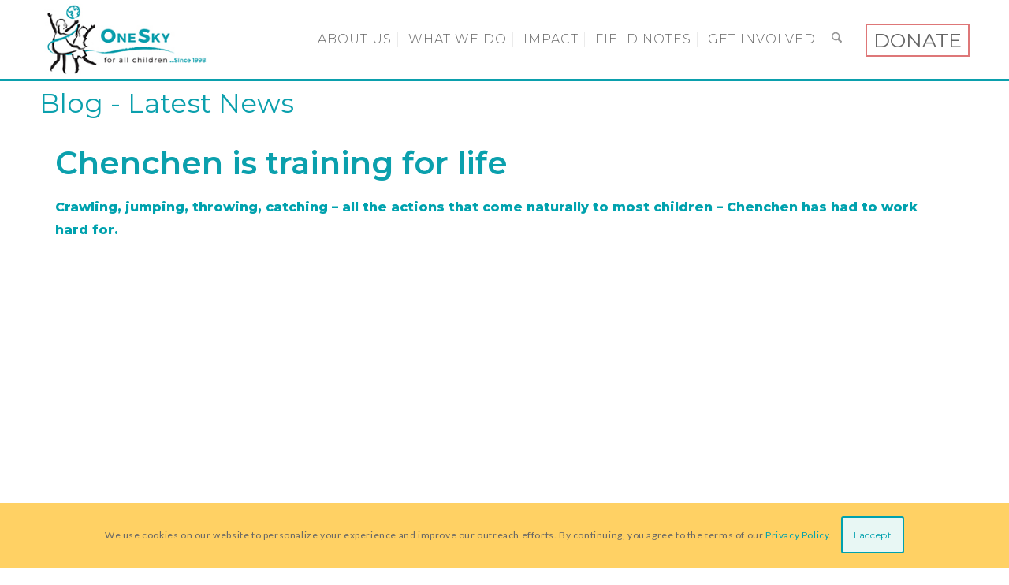

--- FILE ---
content_type: text/html; charset=UTF-8
request_url: https://onesky.org/chenchen-is-training-for-life/
body_size: 119163
content:
<!DOCTYPE html>
<html lang="en-US" class="html_stretched responsive av-preloader-disabled av-default-lightbox  html_header_top html_logo_left html_main_nav_header html_menu_right html_custom html_header_sticky_disabled html_header_shrinking_disabled html_mobile_menu_tablet html_header_searchicon html_content_align_center html_header_unstick_top_disabled html_header_stretch_disabled html_minimal_header html_av-submenu-hidden html_av-submenu-display-hover html_av-overlay-side html_av-overlay-side-minimal html_av-submenu-noclone html_entry_id_57321 av-cookies-consent-show-message-bar av-cookies-cookie-consent-enabled av-cookies-can-opt-out av-cookies-user-silent-accept avia-cookie-check-browser-settings av-no-preview ">
<head>
<link href="https://fonts.googleapis.com/css?family=Montserrat:300,600,800" rel="stylesheet">

<meta charset="UTF-8" />


<!-- mobile setting -->
<meta name="viewport" content="width=device-width, initial-scale=1, maximum-scale=1">

<!-- Scripts/CSS and wp_head hook -->
<meta name='robots' content='index, follow, max-image-preview:large, max-snippet:-1, max-video-preview:-1' />
	<style>img:is([sizes="auto" i], [sizes^="auto," i]) { contain-intrinsic-size: 3000px 1500px }</style>
	
				<script type='text/javascript'>

				function avia_cookie_check_sessionStorage()
				{
					//	FF throws error when all cookies blocked !!
					var sessionBlocked = false;
					try
					{
						var test = sessionStorage.getItem( 'aviaCookieRefused' ) != null;
					}
					catch(e)
					{
						sessionBlocked = true;
					}

					var aviaCookieRefused = ! sessionBlocked ? sessionStorage.getItem( 'aviaCookieRefused' ) : null;

					var html = document.getElementsByTagName('html')[0];

					/**
					 * Set a class to avoid calls to sessionStorage
					 */
					if( sessionBlocked || aviaCookieRefused )
					{
						if( html.className.indexOf('av-cookies-session-refused') < 0 )
						{
							html.className += ' av-cookies-session-refused';
						}
					}

					if( sessionBlocked || aviaCookieRefused || document.cookie.match(/aviaCookieConsent/) )
					{
						if( html.className.indexOf('av-cookies-user-silent-accept') >= 0 )
						{
							 html.className = html.className.replace(/\bav-cookies-user-silent-accept\b/g, '');
						}
					}
				}

				avia_cookie_check_sessionStorage();

			</script>
			
	<!-- This site is optimized with the Yoast SEO plugin v26.0 - https://yoast.com/wordpress/plugins/seo/ -->
	<title>Chenchen is training for life - OneSky</title>
	<link rel="canonical" href="https://onesky.org/chenchen-is-training-for-life/" />
	<meta property="og:locale" content="en_US" />
	<meta property="og:type" content="article" />
	<meta property="og:title" content="Chenchen is training for life" />
	<meta property="og:description" content="Crawling, jumping, throwing, catching – all the actions that come naturally to most children – Chenchen has had to work [&hellip;]" />
	<meta property="og:url" content="https://onesky.org/chenchen-is-training-for-life/" />
	<meta property="og:site_name" content="OneSky" />
	<meta property="article:publisher" content="https://www.facebook.com/onesky.org/" />
	<meta property="article:published_time" content="2019-04-15T12:03:59+00:00" />
	<meta property="article:modified_time" content="2019-07-11T18:21:48+00:00" />
	<meta property="og:image" content="https://onesky.org/wp-content/uploads/2019/04/chenchenweb.jpg" />
	<meta property="og:image:width" content="1600" />
	<meta property="og:image:height" content="900" />
	<meta property="og:image:type" content="image/jpeg" />
	<meta name="author" content="Ivy Yu" />
	<meta name="twitter:card" content="summary_large_image" />
	<meta name="twitter:creator" content="@oneskyorg" />
	<meta name="twitter:site" content="@oneskyorg" />
	<meta name="twitter:label1" content="Written by" />
	<meta name="twitter:data1" content="Ivy Yu" />
	<meta name="twitter:label2" content="Est. reading time" />
	<meta name="twitter:data2" content="1 minute" />
	<script type="application/ld+json" class="yoast-schema-graph">{"@context":"https://schema.org","@graph":[{"@type":"Article","@id":"https://onesky.org/chenchen-is-training-for-life/#article","isPartOf":{"@id":"https://onesky.org/chenchen-is-training-for-life/"},"author":{"name":"Ivy Yu","@id":"https://onesky.org/#/schema/person/76262e208dc189391e3e8b61b9aa43cb"},"headline":"Chenchen is training for life","datePublished":"2019-04-15T12:03:59+00:00","dateModified":"2019-07-11T18:21:48+00:00","mainEntityOfPage":{"@id":"https://onesky.org/chenchen-is-training-for-life/"},"wordCount":271,"commentCount":0,"publisher":{"@id":"https://onesky.org/#organization"},"image":{"@id":"https://onesky.org/chenchen-is-training-for-life/#primaryimage"},"thumbnailUrl":"https://onesky.org/wp-content/uploads/2019/04/chenchenweb.jpg","articleSection":["Blog"],"inLanguage":"en-US","potentialAction":[{"@type":"CommentAction","name":"Comment","target":["https://onesky.org/chenchen-is-training-for-life/#respond"]}]},{"@type":"WebPage","@id":"https://onesky.org/chenchen-is-training-for-life/","url":"https://onesky.org/chenchen-is-training-for-life/","name":"Chenchen is training for life - OneSky","isPartOf":{"@id":"https://onesky.org/#website"},"primaryImageOfPage":{"@id":"https://onesky.org/chenchen-is-training-for-life/#primaryimage"},"image":{"@id":"https://onesky.org/chenchen-is-training-for-life/#primaryimage"},"thumbnailUrl":"https://onesky.org/wp-content/uploads/2019/04/chenchenweb.jpg","datePublished":"2019-04-15T12:03:59+00:00","dateModified":"2019-07-11T18:21:48+00:00","breadcrumb":{"@id":"https://onesky.org/chenchen-is-training-for-life/#breadcrumb"},"inLanguage":"en-US","potentialAction":[{"@type":"ReadAction","target":["https://onesky.org/chenchen-is-training-for-life/"]}]},{"@type":"ImageObject","inLanguage":"en-US","@id":"https://onesky.org/chenchen-is-training-for-life/#primaryimage","url":"https://onesky.org/wp-content/uploads/2019/04/chenchenweb.jpg","contentUrl":"https://onesky.org/wp-content/uploads/2019/04/chenchenweb.jpg","width":1600,"height":900},{"@type":"BreadcrumbList","@id":"https://onesky.org/chenchen-is-training-for-life/#breadcrumb","itemListElement":[{"@type":"ListItem","position":1,"name":"Home","item":"https://onesky.org/home-3/"},{"@type":"ListItem","position":2,"name":"Chenchen is training for life"}]},{"@type":"WebSite","@id":"https://onesky.org/#website","url":"https://onesky.org/","name":"One Sky","description":"OneSky","publisher":{"@id":"https://onesky.org/#organization"},"potentialAction":[{"@type":"SearchAction","target":{"@type":"EntryPoint","urlTemplate":"https://onesky.org/?s={search_term_string}"},"query-input":{"@type":"PropertyValueSpecification","valueRequired":true,"valueName":"search_term_string"}}],"inLanguage":"en-US"},{"@type":"Organization","@id":"https://onesky.org/#organization","name":"OneSky for All Children","url":"https://onesky.org/","logo":{"@type":"ImageObject","inLanguage":"en-US","@id":"https://onesky.org/#/schema/logo/image/","url":"https://onesky.org/wp-content/uploads/2018/02/onesky-no-image.png","contentUrl":"https://onesky.org/wp-content/uploads/2018/02/onesky-no-image.png","width":631,"height":355,"caption":"OneSky for All Children"},"image":{"@id":"https://onesky.org/#/schema/logo/image/"},"sameAs":["https://www.facebook.com/onesky.org/","https://x.com/oneskyorg","https://www.instagram.com/oneskyorg","https://www.linkedin.com/company/oneskyorg"]},{"@type":"Person","@id":"https://onesky.org/#/schema/person/76262e208dc189391e3e8b61b9aa43cb","name":"Ivy Yu","image":{"@type":"ImageObject","inLanguage":"en-US","@id":"https://onesky.org/#/schema/person/image/","url":"https://secure.gravatar.com/avatar/29a570629b9b479cf743da1ea6058115018dc9a6da03994250b93f19531eeb1d?s=96&d=mm&r=g","contentUrl":"https://secure.gravatar.com/avatar/29a570629b9b479cf743da1ea6058115018dc9a6da03994250b93f19531eeb1d?s=96&d=mm&r=g","caption":"Ivy Yu"},"url":"https://onesky.org/author/ivy-yu/"}]}</script>
	<!-- / Yoast SEO plugin. -->


<link rel='dns-prefetch' href='//cdnjs.cloudflare.com' />
<link rel="alternate" type="application/rss+xml" title="OneSky &raquo; Feed" href="https://onesky.org/feed/" />
<link rel="alternate" type="application/rss+xml" title="OneSky &raquo; Comments Feed" href="https://onesky.org/comments/feed/" />
<link rel="alternate" type="application/rss+xml" title="OneSky &raquo; Chenchen is training for life Comments Feed" href="https://onesky.org/chenchen-is-training-for-life/feed/" />

<!-- google webfont font replacement -->

			<script type='text/javascript'>

				(function() {

					/*	check if webfonts are disabled by user setting via cookie - or user must opt in.	*/
					var html = document.getElementsByTagName('html')[0];
					var cookie_check = html.className.indexOf('av-cookies-needs-opt-in') >= 0 || html.className.indexOf('av-cookies-can-opt-out') >= 0;
					var allow_continue = true;
					var silent_accept_cookie = html.className.indexOf('av-cookies-user-silent-accept') >= 0;

					if( cookie_check && ! silent_accept_cookie )
					{
						if( ! document.cookie.match(/aviaCookieConsent/) || html.className.indexOf('av-cookies-session-refused') >= 0 )
						{
							allow_continue = false;
						}
						else
						{
							if( ! document.cookie.match(/aviaPrivacyRefuseCookiesHideBar/) )
							{
								allow_continue = false;
							}
							else if( ! document.cookie.match(/aviaPrivacyEssentialCookiesEnabled/) )
							{
								allow_continue = false;
							}
							else if( document.cookie.match(/aviaPrivacyGoogleWebfontsDisabled/) )
							{
								allow_continue = false;
							}
						}
					}

					if( allow_continue )
					{
						var f = document.createElement('link');

						f.type 	= 'text/css';
						f.rel 	= 'stylesheet';
						f.href 	= 'https://fonts.googleapis.com/css?family=Montserrat%7CLato:300,400,700&display=auto';
						f.id 	= 'avia-google-webfont';

						document.getElementsByTagName('head')[0].appendChild(f);
					}
				})();

			</script>
			<script type="text/javascript">
/* <![CDATA[ */
window._wpemojiSettings = {"baseUrl":"https:\/\/s.w.org\/images\/core\/emoji\/16.0.1\/72x72\/","ext":".png","svgUrl":"https:\/\/s.w.org\/images\/core\/emoji\/16.0.1\/svg\/","svgExt":".svg","source":{"concatemoji":"https:\/\/onesky.org\/wp-includes\/js\/wp-emoji-release.min.js?ver=6.8.2"}};
/*! This file is auto-generated */
!function(s,n){var o,i,e;function c(e){try{var t={supportTests:e,timestamp:(new Date).valueOf()};sessionStorage.setItem(o,JSON.stringify(t))}catch(e){}}function p(e,t,n){e.clearRect(0,0,e.canvas.width,e.canvas.height),e.fillText(t,0,0);var t=new Uint32Array(e.getImageData(0,0,e.canvas.width,e.canvas.height).data),a=(e.clearRect(0,0,e.canvas.width,e.canvas.height),e.fillText(n,0,0),new Uint32Array(e.getImageData(0,0,e.canvas.width,e.canvas.height).data));return t.every(function(e,t){return e===a[t]})}function u(e,t){e.clearRect(0,0,e.canvas.width,e.canvas.height),e.fillText(t,0,0);for(var n=e.getImageData(16,16,1,1),a=0;a<n.data.length;a++)if(0!==n.data[a])return!1;return!0}function f(e,t,n,a){switch(t){case"flag":return n(e,"\ud83c\udff3\ufe0f\u200d\u26a7\ufe0f","\ud83c\udff3\ufe0f\u200b\u26a7\ufe0f")?!1:!n(e,"\ud83c\udde8\ud83c\uddf6","\ud83c\udde8\u200b\ud83c\uddf6")&&!n(e,"\ud83c\udff4\udb40\udc67\udb40\udc62\udb40\udc65\udb40\udc6e\udb40\udc67\udb40\udc7f","\ud83c\udff4\u200b\udb40\udc67\u200b\udb40\udc62\u200b\udb40\udc65\u200b\udb40\udc6e\u200b\udb40\udc67\u200b\udb40\udc7f");case"emoji":return!a(e,"\ud83e\udedf")}return!1}function g(e,t,n,a){var r="undefined"!=typeof WorkerGlobalScope&&self instanceof WorkerGlobalScope?new OffscreenCanvas(300,150):s.createElement("canvas"),o=r.getContext("2d",{willReadFrequently:!0}),i=(o.textBaseline="top",o.font="600 32px Arial",{});return e.forEach(function(e){i[e]=t(o,e,n,a)}),i}function t(e){var t=s.createElement("script");t.src=e,t.defer=!0,s.head.appendChild(t)}"undefined"!=typeof Promise&&(o="wpEmojiSettingsSupports",i=["flag","emoji"],n.supports={everything:!0,everythingExceptFlag:!0},e=new Promise(function(e){s.addEventListener("DOMContentLoaded",e,{once:!0})}),new Promise(function(t){var n=function(){try{var e=JSON.parse(sessionStorage.getItem(o));if("object"==typeof e&&"number"==typeof e.timestamp&&(new Date).valueOf()<e.timestamp+604800&&"object"==typeof e.supportTests)return e.supportTests}catch(e){}return null}();if(!n){if("undefined"!=typeof Worker&&"undefined"!=typeof OffscreenCanvas&&"undefined"!=typeof URL&&URL.createObjectURL&&"undefined"!=typeof Blob)try{var e="postMessage("+g.toString()+"("+[JSON.stringify(i),f.toString(),p.toString(),u.toString()].join(",")+"));",a=new Blob([e],{type:"text/javascript"}),r=new Worker(URL.createObjectURL(a),{name:"wpTestEmojiSupports"});return void(r.onmessage=function(e){c(n=e.data),r.terminate(),t(n)})}catch(e){}c(n=g(i,f,p,u))}t(n)}).then(function(e){for(var t in e)n.supports[t]=e[t],n.supports.everything=n.supports.everything&&n.supports[t],"flag"!==t&&(n.supports.everythingExceptFlag=n.supports.everythingExceptFlag&&n.supports[t]);n.supports.everythingExceptFlag=n.supports.everythingExceptFlag&&!n.supports.flag,n.DOMReady=!1,n.readyCallback=function(){n.DOMReady=!0}}).then(function(){return e}).then(function(){var e;n.supports.everything||(n.readyCallback(),(e=n.source||{}).concatemoji?t(e.concatemoji):e.wpemoji&&e.twemoji&&(t(e.twemoji),t(e.wpemoji)))}))}((window,document),window._wpemojiSettings);
/* ]]> */
</script>
<link rel='stylesheet' id='onesky-child-style-css' href='https://onesky.org/wp-content/themes/OS/style.css?ver=1699365140' type='text/css' media='all' />
<link rel='stylesheet' id='changed-style-css' href='https://onesky.org/wp-content/themes/OS/style-edit.css?ver=1669231591' type='text/css' media='all' />
<link rel='stylesheet' id='avia-grid-css' href='https://onesky.org/wp-content/themes/enfold/css/grid.css?ver=7.1.2' type='text/css' media='all' />
<link rel='stylesheet' id='avia-base-css' href='https://onesky.org/wp-content/themes/enfold/css/base.css?ver=7.1.2' type='text/css' media='all' />
<link rel='stylesheet' id='avia-layout-css' href='https://onesky.org/wp-content/themes/enfold/css/layout.css?ver=7.1.2' type='text/css' media='all' />
<link rel='stylesheet' id='avia-module-audioplayer-css' href='https://onesky.org/wp-content/themes/enfold/config-templatebuilder/avia-shortcodes/audio-player/audio-player.css?ver=7.1.2' type='text/css' media='all' />
<link rel='stylesheet' id='avia-module-blog-css' href='https://onesky.org/wp-content/themes/enfold/config-templatebuilder/avia-shortcodes/blog/blog.css?ver=7.1.2' type='text/css' media='all' />
<link rel='stylesheet' id='avia-module-postslider-css' href='https://onesky.org/wp-content/themes/enfold/config-templatebuilder/avia-shortcodes/postslider/postslider.css?ver=7.1.2' type='text/css' media='all' />
<link rel='stylesheet' id='avia-module-button-css' href='https://onesky.org/wp-content/themes/enfold/config-templatebuilder/avia-shortcodes/buttons/buttons.css?ver=7.1.2' type='text/css' media='all' />
<link rel='stylesheet' id='avia-module-buttonrow-css' href='https://onesky.org/wp-content/themes/enfold/config-templatebuilder/avia-shortcodes/buttonrow/buttonrow.css?ver=7.1.2' type='text/css' media='all' />
<link rel='stylesheet' id='avia-module-button-fullwidth-css' href='https://onesky.org/wp-content/themes/enfold/config-templatebuilder/avia-shortcodes/buttons_fullwidth/buttons_fullwidth.css?ver=7.1.2' type='text/css' media='all' />
<link rel='stylesheet' id='avia-module-catalogue-css' href='https://onesky.org/wp-content/themes/enfold/config-templatebuilder/avia-shortcodes/catalogue/catalogue.css?ver=7.1.2' type='text/css' media='all' />
<link rel='stylesheet' id='avia-module-comments-css' href='https://onesky.org/wp-content/themes/enfold/config-templatebuilder/avia-shortcodes/comments/comments.css?ver=7.1.2' type='text/css' media='all' />
<link rel='stylesheet' id='avia-module-contact-css' href='https://onesky.org/wp-content/themes/enfold/config-templatebuilder/avia-shortcodes/contact/contact.css?ver=7.1.2' type='text/css' media='all' />
<link rel='stylesheet' id='avia-module-slideshow-css' href='https://onesky.org/wp-content/themes/enfold/config-templatebuilder/avia-shortcodes/slideshow/slideshow.css?ver=7.1.2' type='text/css' media='all' />
<link rel='stylesheet' id='avia-module-slideshow-contentpartner-css' href='https://onesky.org/wp-content/themes/enfold/config-templatebuilder/avia-shortcodes/contentslider/contentslider.css?ver=7.1.2' type='text/css' media='all' />
<link rel='stylesheet' id='avia-module-countdown-css' href='https://onesky.org/wp-content/themes/enfold/config-templatebuilder/avia-shortcodes/countdown/countdown.css?ver=7.1.2' type='text/css' media='all' />
<link rel='stylesheet' id='avia-module-dynamic-field-css' href='https://onesky.org/wp-content/themes/enfold/config-templatebuilder/avia-shortcodes/dynamic_field/dynamic_field.css?ver=7.1.2' type='text/css' media='all' />
<link rel='stylesheet' id='avia-module-gallery-css' href='https://onesky.org/wp-content/themes/enfold/config-templatebuilder/avia-shortcodes/gallery/gallery.css?ver=7.1.2' type='text/css' media='all' />
<link rel='stylesheet' id='avia-module-gallery-hor-css' href='https://onesky.org/wp-content/themes/enfold/config-templatebuilder/avia-shortcodes/gallery_horizontal/gallery_horizontal.css?ver=7.1.2' type='text/css' media='all' />
<link rel='stylesheet' id='avia-module-maps-css' href='https://onesky.org/wp-content/themes/enfold/config-templatebuilder/avia-shortcodes/google_maps/google_maps.css?ver=7.1.2' type='text/css' media='all' />
<link rel='stylesheet' id='avia-module-gridrow-css' href='https://onesky.org/wp-content/themes/enfold/config-templatebuilder/avia-shortcodes/grid_row/grid_row.css?ver=7.1.2' type='text/css' media='all' />
<link rel='stylesheet' id='avia-module-heading-css' href='https://onesky.org/wp-content/themes/enfold/config-templatebuilder/avia-shortcodes/heading/heading.css?ver=7.1.2' type='text/css' media='all' />
<link rel='stylesheet' id='avia-module-rotator-css' href='https://onesky.org/wp-content/themes/enfold/config-templatebuilder/avia-shortcodes/headline_rotator/headline_rotator.css?ver=7.1.2' type='text/css' media='all' />
<link rel='stylesheet' id='avia-module-hr-css' href='https://onesky.org/wp-content/themes/enfold/config-templatebuilder/avia-shortcodes/hr/hr.css?ver=7.1.2' type='text/css' media='all' />
<link rel='stylesheet' id='avia-module-icon-css' href='https://onesky.org/wp-content/themes/enfold/config-templatebuilder/avia-shortcodes/icon/icon.css?ver=7.1.2' type='text/css' media='all' />
<link rel='stylesheet' id='avia-module-icon-circles-css' href='https://onesky.org/wp-content/themes/enfold/config-templatebuilder/avia-shortcodes/icon_circles/icon_circles.css?ver=7.1.2' type='text/css' media='all' />
<link rel='stylesheet' id='avia-module-iconbox-css' href='https://onesky.org/wp-content/themes/enfold/config-templatebuilder/avia-shortcodes/iconbox/iconbox.css?ver=7.1.2' type='text/css' media='all' />
<link rel='stylesheet' id='avia-module-icongrid-css' href='https://onesky.org/wp-content/themes/enfold/config-templatebuilder/avia-shortcodes/icongrid/icongrid.css?ver=7.1.2' type='text/css' media='all' />
<link rel='stylesheet' id='avia-module-iconlist-css' href='https://onesky.org/wp-content/themes/enfold/config-templatebuilder/avia-shortcodes/iconlist/iconlist.css?ver=7.1.2' type='text/css' media='all' />
<link rel='stylesheet' id='avia-module-image-css' href='https://onesky.org/wp-content/themes/enfold/config-templatebuilder/avia-shortcodes/image/image.css?ver=7.1.2' type='text/css' media='all' />
<link rel='stylesheet' id='avia-module-image-diff-css' href='https://onesky.org/wp-content/themes/enfold/config-templatebuilder/avia-shortcodes/image_diff/image_diff.css?ver=7.1.2' type='text/css' media='all' />
<link rel='stylesheet' id='avia-module-hotspot-css' href='https://onesky.org/wp-content/themes/enfold/config-templatebuilder/avia-shortcodes/image_hotspots/image_hotspots.css?ver=7.1.2' type='text/css' media='all' />
<link rel='stylesheet' id='avia-module-sc-lottie-animation-css' href='https://onesky.org/wp-content/themes/enfold/config-templatebuilder/avia-shortcodes/lottie_animation/lottie_animation.css?ver=7.1.2' type='text/css' media='all' />
<link rel='stylesheet' id='avia-module-magazine-css' href='https://onesky.org/wp-content/themes/enfold/config-templatebuilder/avia-shortcodes/magazine/magazine.css?ver=7.1.2' type='text/css' media='all' />
<link rel='stylesheet' id='avia-module-masonry-css' href='https://onesky.org/wp-content/themes/enfold/config-templatebuilder/avia-shortcodes/masonry_entries/masonry_entries.css?ver=7.1.2' type='text/css' media='all' />
<link rel='stylesheet' id='avia-siteloader-css' href='https://onesky.org/wp-content/themes/enfold/css/avia-snippet-site-preloader.css?ver=7.1.2' type='text/css' media='all' />
<link rel='stylesheet' id='avia-module-menu-css' href='https://onesky.org/wp-content/themes/enfold/config-templatebuilder/avia-shortcodes/menu/menu.css?ver=7.1.2' type='text/css' media='all' />
<link rel='stylesheet' id='avia-module-notification-css' href='https://onesky.org/wp-content/themes/enfold/config-templatebuilder/avia-shortcodes/notification/notification.css?ver=7.1.2' type='text/css' media='all' />
<link rel='stylesheet' id='avia-module-numbers-css' href='https://onesky.org/wp-content/themes/enfold/config-templatebuilder/avia-shortcodes/numbers/numbers.css?ver=7.1.2' type='text/css' media='all' />
<link rel='stylesheet' id='avia-module-portfolio-css' href='https://onesky.org/wp-content/themes/enfold/config-templatebuilder/avia-shortcodes/portfolio/portfolio.css?ver=7.1.2' type='text/css' media='all' />
<link rel='stylesheet' id='avia-module-post-metadata-css' href='https://onesky.org/wp-content/themes/enfold/config-templatebuilder/avia-shortcodes/post_metadata/post_metadata.css?ver=7.1.2' type='text/css' media='all' />
<link rel='stylesheet' id='avia-module-progress-bar-css' href='https://onesky.org/wp-content/themes/enfold/config-templatebuilder/avia-shortcodes/progressbar/progressbar.css?ver=7.1.2' type='text/css' media='all' />
<link rel='stylesheet' id='avia-module-promobox-css' href='https://onesky.org/wp-content/themes/enfold/config-templatebuilder/avia-shortcodes/promobox/promobox.css?ver=7.1.2' type='text/css' media='all' />
<link rel='stylesheet' id='avia-sc-search-css' href='https://onesky.org/wp-content/themes/enfold/config-templatebuilder/avia-shortcodes/search/search.css?ver=7.1.2' type='text/css' media='all' />
<link rel='stylesheet' id='avia-module-slideshow-accordion-css' href='https://onesky.org/wp-content/themes/enfold/config-templatebuilder/avia-shortcodes/slideshow_accordion/slideshow_accordion.css?ver=7.1.2' type='text/css' media='all' />
<link rel='stylesheet' id='avia-module-slideshow-feature-image-css' href='https://onesky.org/wp-content/themes/enfold/config-templatebuilder/avia-shortcodes/slideshow_feature_image/slideshow_feature_image.css?ver=7.1.2' type='text/css' media='all' />
<link rel='stylesheet' id='avia-module-slideshow-fullsize-css' href='https://onesky.org/wp-content/themes/enfold/config-templatebuilder/avia-shortcodes/slideshow_fullsize/slideshow_fullsize.css?ver=7.1.2' type='text/css' media='all' />
<link rel='stylesheet' id='avia-module-slideshow-fullscreen-css' href='https://onesky.org/wp-content/themes/enfold/config-templatebuilder/avia-shortcodes/slideshow_fullscreen/slideshow_fullscreen.css?ver=7.1.2' type='text/css' media='all' />
<link rel='stylesheet' id='avia-module-slideshow-ls-css' href='https://onesky.org/wp-content/themes/enfold/config-templatebuilder/avia-shortcodes/slideshow_layerslider/slideshow_layerslider.css?ver=7.1.2' type='text/css' media='all' />
<link rel='stylesheet' id='avia-module-social-css' href='https://onesky.org/wp-content/themes/enfold/config-templatebuilder/avia-shortcodes/social_share/social_share.css?ver=7.1.2' type='text/css' media='all' />
<link rel='stylesheet' id='avia-module-tabsection-css' href='https://onesky.org/wp-content/themes/enfold/config-templatebuilder/avia-shortcodes/tab_section/tab_section.css?ver=7.1.2' type='text/css' media='all' />
<link rel='stylesheet' id='avia-module-table-css' href='https://onesky.org/wp-content/themes/enfold/config-templatebuilder/avia-shortcodes/table/table.css?ver=7.1.2' type='text/css' media='all' />
<link rel='stylesheet' id='avia-module-tabs-css' href='https://onesky.org/wp-content/themes/enfold/config-templatebuilder/avia-shortcodes/tabs/tabs.css?ver=7.1.2' type='text/css' media='all' />
<link rel='stylesheet' id='avia-module-team-css' href='https://onesky.org/wp-content/themes/enfold/config-templatebuilder/avia-shortcodes/team/team.css?ver=7.1.2' type='text/css' media='all' />
<link rel='stylesheet' id='avia-module-testimonials-css' href='https://onesky.org/wp-content/themes/enfold/config-templatebuilder/avia-shortcodes/testimonials/testimonials.css?ver=7.1.2' type='text/css' media='all' />
<link rel='stylesheet' id='avia-module-timeline-css' href='https://onesky.org/wp-content/themes/enfold/config-templatebuilder/avia-shortcodes/timeline/timeline.css?ver=7.1.2' type='text/css' media='all' />
<link rel='stylesheet' id='avia-module-toggles-css' href='https://onesky.org/wp-content/themes/enfold/config-templatebuilder/avia-shortcodes/toggles/toggles.css?ver=7.1.2' type='text/css' media='all' />
<link rel='stylesheet' id='avia-module-video-css' href='https://onesky.org/wp-content/themes/enfold/config-templatebuilder/avia-shortcodes/video/video.css?ver=7.1.2' type='text/css' media='all' />
<link rel='stylesheet' id='sbi_styles-css' href='https://onesky.org/wp-content/plugins/instagram-feed/css/sbi-styles.min.css?ver=6.9.1' type='text/css' media='all' />
<style id='wp-emoji-styles-inline-css' type='text/css'>

	img.wp-smiley, img.emoji {
		display: inline !important;
		border: none !important;
		box-shadow: none !important;
		height: 1em !important;
		width: 1em !important;
		margin: 0 0.07em !important;
		vertical-align: -0.1em !important;
		background: none !important;
		padding: 0 !important;
	}
</style>
<link rel='stylesheet' id='wp-block-library-css' href='https://onesky.org/wp-includes/css/dist/block-library/style.min.css?ver=6.8.2' type='text/css' media='all' />
<style id='global-styles-inline-css' type='text/css'>
:root{--wp--preset--aspect-ratio--square: 1;--wp--preset--aspect-ratio--4-3: 4/3;--wp--preset--aspect-ratio--3-4: 3/4;--wp--preset--aspect-ratio--3-2: 3/2;--wp--preset--aspect-ratio--2-3: 2/3;--wp--preset--aspect-ratio--16-9: 16/9;--wp--preset--aspect-ratio--9-16: 9/16;--wp--preset--color--black: #000000;--wp--preset--color--cyan-bluish-gray: #abb8c3;--wp--preset--color--white: #ffffff;--wp--preset--color--pale-pink: #f78da7;--wp--preset--color--vivid-red: #cf2e2e;--wp--preset--color--luminous-vivid-orange: #ff6900;--wp--preset--color--luminous-vivid-amber: #fcb900;--wp--preset--color--light-green-cyan: #7bdcb5;--wp--preset--color--vivid-green-cyan: #00d084;--wp--preset--color--pale-cyan-blue: #8ed1fc;--wp--preset--color--vivid-cyan-blue: #0693e3;--wp--preset--color--vivid-purple: #9b51e0;--wp--preset--color--metallic-red: #b02b2c;--wp--preset--color--maximum-yellow-red: #edae44;--wp--preset--color--yellow-sun: #eeee22;--wp--preset--color--palm-leaf: #83a846;--wp--preset--color--aero: #7bb0e7;--wp--preset--color--old-lavender: #745f7e;--wp--preset--color--steel-teal: #5f8789;--wp--preset--color--raspberry-pink: #d65799;--wp--preset--color--medium-turquoise: #4ecac2;--wp--preset--gradient--vivid-cyan-blue-to-vivid-purple: linear-gradient(135deg,rgba(6,147,227,1) 0%,rgb(155,81,224) 100%);--wp--preset--gradient--light-green-cyan-to-vivid-green-cyan: linear-gradient(135deg,rgb(122,220,180) 0%,rgb(0,208,130) 100%);--wp--preset--gradient--luminous-vivid-amber-to-luminous-vivid-orange: linear-gradient(135deg,rgba(252,185,0,1) 0%,rgba(255,105,0,1) 100%);--wp--preset--gradient--luminous-vivid-orange-to-vivid-red: linear-gradient(135deg,rgba(255,105,0,1) 0%,rgb(207,46,46) 100%);--wp--preset--gradient--very-light-gray-to-cyan-bluish-gray: linear-gradient(135deg,rgb(238,238,238) 0%,rgb(169,184,195) 100%);--wp--preset--gradient--cool-to-warm-spectrum: linear-gradient(135deg,rgb(74,234,220) 0%,rgb(151,120,209) 20%,rgb(207,42,186) 40%,rgb(238,44,130) 60%,rgb(251,105,98) 80%,rgb(254,248,76) 100%);--wp--preset--gradient--blush-light-purple: linear-gradient(135deg,rgb(255,206,236) 0%,rgb(152,150,240) 100%);--wp--preset--gradient--blush-bordeaux: linear-gradient(135deg,rgb(254,205,165) 0%,rgb(254,45,45) 50%,rgb(107,0,62) 100%);--wp--preset--gradient--luminous-dusk: linear-gradient(135deg,rgb(255,203,112) 0%,rgb(199,81,192) 50%,rgb(65,88,208) 100%);--wp--preset--gradient--pale-ocean: linear-gradient(135deg,rgb(255,245,203) 0%,rgb(182,227,212) 50%,rgb(51,167,181) 100%);--wp--preset--gradient--electric-grass: linear-gradient(135deg,rgb(202,248,128) 0%,rgb(113,206,126) 100%);--wp--preset--gradient--midnight: linear-gradient(135deg,rgb(2,3,129) 0%,rgb(40,116,252) 100%);--wp--preset--font-size--small: 1rem;--wp--preset--font-size--medium: 1.125rem;--wp--preset--font-size--large: 1.75rem;--wp--preset--font-size--x-large: clamp(1.75rem, 3vw, 2.25rem);--wp--preset--spacing--20: 0.44rem;--wp--preset--spacing--30: 0.67rem;--wp--preset--spacing--40: 1rem;--wp--preset--spacing--50: 1.5rem;--wp--preset--spacing--60: 2.25rem;--wp--preset--spacing--70: 3.38rem;--wp--preset--spacing--80: 5.06rem;--wp--preset--shadow--natural: 6px 6px 9px rgba(0, 0, 0, 0.2);--wp--preset--shadow--deep: 12px 12px 50px rgba(0, 0, 0, 0.4);--wp--preset--shadow--sharp: 6px 6px 0px rgba(0, 0, 0, 0.2);--wp--preset--shadow--outlined: 6px 6px 0px -3px rgba(255, 255, 255, 1), 6px 6px rgba(0, 0, 0, 1);--wp--preset--shadow--crisp: 6px 6px 0px rgba(0, 0, 0, 1);}:root { --wp--style--global--content-size: 800px;--wp--style--global--wide-size: 1130px; }:where(body) { margin: 0; }.wp-site-blocks > .alignleft { float: left; margin-right: 2em; }.wp-site-blocks > .alignright { float: right; margin-left: 2em; }.wp-site-blocks > .aligncenter { justify-content: center; margin-left: auto; margin-right: auto; }:where(.is-layout-flex){gap: 0.5em;}:where(.is-layout-grid){gap: 0.5em;}.is-layout-flow > .alignleft{float: left;margin-inline-start: 0;margin-inline-end: 2em;}.is-layout-flow > .alignright{float: right;margin-inline-start: 2em;margin-inline-end: 0;}.is-layout-flow > .aligncenter{margin-left: auto !important;margin-right: auto !important;}.is-layout-constrained > .alignleft{float: left;margin-inline-start: 0;margin-inline-end: 2em;}.is-layout-constrained > .alignright{float: right;margin-inline-start: 2em;margin-inline-end: 0;}.is-layout-constrained > .aligncenter{margin-left: auto !important;margin-right: auto !important;}.is-layout-constrained > :where(:not(.alignleft):not(.alignright):not(.alignfull)){max-width: var(--wp--style--global--content-size);margin-left: auto !important;margin-right: auto !important;}.is-layout-constrained > .alignwide{max-width: var(--wp--style--global--wide-size);}body .is-layout-flex{display: flex;}.is-layout-flex{flex-wrap: wrap;align-items: center;}.is-layout-flex > :is(*, div){margin: 0;}body .is-layout-grid{display: grid;}.is-layout-grid > :is(*, div){margin: 0;}body{padding-top: 0px;padding-right: 0px;padding-bottom: 0px;padding-left: 0px;}a:where(:not(.wp-element-button)){text-decoration: underline;}:root :where(.wp-element-button, .wp-block-button__link){background-color: #32373c;border-width: 0;color: #fff;font-family: inherit;font-size: inherit;line-height: inherit;padding: calc(0.667em + 2px) calc(1.333em + 2px);text-decoration: none;}.has-black-color{color: var(--wp--preset--color--black) !important;}.has-cyan-bluish-gray-color{color: var(--wp--preset--color--cyan-bluish-gray) !important;}.has-white-color{color: var(--wp--preset--color--white) !important;}.has-pale-pink-color{color: var(--wp--preset--color--pale-pink) !important;}.has-vivid-red-color{color: var(--wp--preset--color--vivid-red) !important;}.has-luminous-vivid-orange-color{color: var(--wp--preset--color--luminous-vivid-orange) !important;}.has-luminous-vivid-amber-color{color: var(--wp--preset--color--luminous-vivid-amber) !important;}.has-light-green-cyan-color{color: var(--wp--preset--color--light-green-cyan) !important;}.has-vivid-green-cyan-color{color: var(--wp--preset--color--vivid-green-cyan) !important;}.has-pale-cyan-blue-color{color: var(--wp--preset--color--pale-cyan-blue) !important;}.has-vivid-cyan-blue-color{color: var(--wp--preset--color--vivid-cyan-blue) !important;}.has-vivid-purple-color{color: var(--wp--preset--color--vivid-purple) !important;}.has-metallic-red-color{color: var(--wp--preset--color--metallic-red) !important;}.has-maximum-yellow-red-color{color: var(--wp--preset--color--maximum-yellow-red) !important;}.has-yellow-sun-color{color: var(--wp--preset--color--yellow-sun) !important;}.has-palm-leaf-color{color: var(--wp--preset--color--palm-leaf) !important;}.has-aero-color{color: var(--wp--preset--color--aero) !important;}.has-old-lavender-color{color: var(--wp--preset--color--old-lavender) !important;}.has-steel-teal-color{color: var(--wp--preset--color--steel-teal) !important;}.has-raspberry-pink-color{color: var(--wp--preset--color--raspberry-pink) !important;}.has-medium-turquoise-color{color: var(--wp--preset--color--medium-turquoise) !important;}.has-black-background-color{background-color: var(--wp--preset--color--black) !important;}.has-cyan-bluish-gray-background-color{background-color: var(--wp--preset--color--cyan-bluish-gray) !important;}.has-white-background-color{background-color: var(--wp--preset--color--white) !important;}.has-pale-pink-background-color{background-color: var(--wp--preset--color--pale-pink) !important;}.has-vivid-red-background-color{background-color: var(--wp--preset--color--vivid-red) !important;}.has-luminous-vivid-orange-background-color{background-color: var(--wp--preset--color--luminous-vivid-orange) !important;}.has-luminous-vivid-amber-background-color{background-color: var(--wp--preset--color--luminous-vivid-amber) !important;}.has-light-green-cyan-background-color{background-color: var(--wp--preset--color--light-green-cyan) !important;}.has-vivid-green-cyan-background-color{background-color: var(--wp--preset--color--vivid-green-cyan) !important;}.has-pale-cyan-blue-background-color{background-color: var(--wp--preset--color--pale-cyan-blue) !important;}.has-vivid-cyan-blue-background-color{background-color: var(--wp--preset--color--vivid-cyan-blue) !important;}.has-vivid-purple-background-color{background-color: var(--wp--preset--color--vivid-purple) !important;}.has-metallic-red-background-color{background-color: var(--wp--preset--color--metallic-red) !important;}.has-maximum-yellow-red-background-color{background-color: var(--wp--preset--color--maximum-yellow-red) !important;}.has-yellow-sun-background-color{background-color: var(--wp--preset--color--yellow-sun) !important;}.has-palm-leaf-background-color{background-color: var(--wp--preset--color--palm-leaf) !important;}.has-aero-background-color{background-color: var(--wp--preset--color--aero) !important;}.has-old-lavender-background-color{background-color: var(--wp--preset--color--old-lavender) !important;}.has-steel-teal-background-color{background-color: var(--wp--preset--color--steel-teal) !important;}.has-raspberry-pink-background-color{background-color: var(--wp--preset--color--raspberry-pink) !important;}.has-medium-turquoise-background-color{background-color: var(--wp--preset--color--medium-turquoise) !important;}.has-black-border-color{border-color: var(--wp--preset--color--black) !important;}.has-cyan-bluish-gray-border-color{border-color: var(--wp--preset--color--cyan-bluish-gray) !important;}.has-white-border-color{border-color: var(--wp--preset--color--white) !important;}.has-pale-pink-border-color{border-color: var(--wp--preset--color--pale-pink) !important;}.has-vivid-red-border-color{border-color: var(--wp--preset--color--vivid-red) !important;}.has-luminous-vivid-orange-border-color{border-color: var(--wp--preset--color--luminous-vivid-orange) !important;}.has-luminous-vivid-amber-border-color{border-color: var(--wp--preset--color--luminous-vivid-amber) !important;}.has-light-green-cyan-border-color{border-color: var(--wp--preset--color--light-green-cyan) !important;}.has-vivid-green-cyan-border-color{border-color: var(--wp--preset--color--vivid-green-cyan) !important;}.has-pale-cyan-blue-border-color{border-color: var(--wp--preset--color--pale-cyan-blue) !important;}.has-vivid-cyan-blue-border-color{border-color: var(--wp--preset--color--vivid-cyan-blue) !important;}.has-vivid-purple-border-color{border-color: var(--wp--preset--color--vivid-purple) !important;}.has-metallic-red-border-color{border-color: var(--wp--preset--color--metallic-red) !important;}.has-maximum-yellow-red-border-color{border-color: var(--wp--preset--color--maximum-yellow-red) !important;}.has-yellow-sun-border-color{border-color: var(--wp--preset--color--yellow-sun) !important;}.has-palm-leaf-border-color{border-color: var(--wp--preset--color--palm-leaf) !important;}.has-aero-border-color{border-color: var(--wp--preset--color--aero) !important;}.has-old-lavender-border-color{border-color: var(--wp--preset--color--old-lavender) !important;}.has-steel-teal-border-color{border-color: var(--wp--preset--color--steel-teal) !important;}.has-raspberry-pink-border-color{border-color: var(--wp--preset--color--raspberry-pink) !important;}.has-medium-turquoise-border-color{border-color: var(--wp--preset--color--medium-turquoise) !important;}.has-vivid-cyan-blue-to-vivid-purple-gradient-background{background: var(--wp--preset--gradient--vivid-cyan-blue-to-vivid-purple) !important;}.has-light-green-cyan-to-vivid-green-cyan-gradient-background{background: var(--wp--preset--gradient--light-green-cyan-to-vivid-green-cyan) !important;}.has-luminous-vivid-amber-to-luminous-vivid-orange-gradient-background{background: var(--wp--preset--gradient--luminous-vivid-amber-to-luminous-vivid-orange) !important;}.has-luminous-vivid-orange-to-vivid-red-gradient-background{background: var(--wp--preset--gradient--luminous-vivid-orange-to-vivid-red) !important;}.has-very-light-gray-to-cyan-bluish-gray-gradient-background{background: var(--wp--preset--gradient--very-light-gray-to-cyan-bluish-gray) !important;}.has-cool-to-warm-spectrum-gradient-background{background: var(--wp--preset--gradient--cool-to-warm-spectrum) !important;}.has-blush-light-purple-gradient-background{background: var(--wp--preset--gradient--blush-light-purple) !important;}.has-blush-bordeaux-gradient-background{background: var(--wp--preset--gradient--blush-bordeaux) !important;}.has-luminous-dusk-gradient-background{background: var(--wp--preset--gradient--luminous-dusk) !important;}.has-pale-ocean-gradient-background{background: var(--wp--preset--gradient--pale-ocean) !important;}.has-electric-grass-gradient-background{background: var(--wp--preset--gradient--electric-grass) !important;}.has-midnight-gradient-background{background: var(--wp--preset--gradient--midnight) !important;}.has-small-font-size{font-size: var(--wp--preset--font-size--small) !important;}.has-medium-font-size{font-size: var(--wp--preset--font-size--medium) !important;}.has-large-font-size{font-size: var(--wp--preset--font-size--large) !important;}.has-x-large-font-size{font-size: var(--wp--preset--font-size--x-large) !important;}
:where(.wp-block-post-template.is-layout-flex){gap: 1.25em;}:where(.wp-block-post-template.is-layout-grid){gap: 1.25em;}
:where(.wp-block-columns.is-layout-flex){gap: 2em;}:where(.wp-block-columns.is-layout-grid){gap: 2em;}
:root :where(.wp-block-pullquote){font-size: 1.5em;line-height: 1.6;}
</style>
<link rel='stylesheet' id='wp-video-popup-css' href='https://onesky.org/wp-content/plugins/responsive-youtube-vimeo-popup/assets/css/wp-video-popup.css?ver=2.10.2' type='text/css' media='all' />
<link rel='stylesheet' id='wpos-custom-style-css' href='https://onesky.org/wp-content/plugins/wpos-stripe-integration/includes/css/wpos_custom_stripe.css?ver=1663363922' type='text/css' media='all' />
<link rel='stylesheet' id='font-awesome-style-css' href='https://cdnjs.cloudflare.com/ajax/libs/font-awesome/4.7.0/css/font-awesome.min.css?ver=6.8.2' type='text/css' media='all' />
<link rel='stylesheet' id='avia-scs-css' href='https://onesky.org/wp-content/themes/enfold/css/shortcodes.css?ver=7.1.2' type='text/css' media='all' />
<link rel='stylesheet' id='avia-fold-unfold-css' href='https://onesky.org/wp-content/themes/enfold/css/avia-snippet-fold-unfold.css?ver=7.1.2' type='text/css' media='all' />
<link rel='stylesheet' id='avia-widget-css-css' href='https://onesky.org/wp-content/themes/enfold/css/avia-snippet-widget.css?ver=7.1.2' type='text/css' media='screen' />
<link rel='stylesheet' id='avia-dynamic-css' href='https://onesky.org/wp-content/uploads/dynamic_avia/one_sky.css?ver=68dbd27dd0395' type='text/css' media='all' />
<link rel='stylesheet' id='avia-custom-css' href='https://onesky.org/wp-content/themes/enfold/css/custom.css?ver=7.1.2' type='text/css' media='all' />
<link rel='stylesheet' id='avia-style-css' href='https://onesky.org/wp-content/themes/OS/style.css?ver=7.1.2' type='text/css' media='all' />
<link rel='stylesheet' id='avia-cookie-css-css' href='https://onesky.org/wp-content/themes/enfold/css/avia-snippet-cookieconsent.css?ver=7.1.2' type='text/css' media='screen' />
<script type="text/javascript" src="https://onesky.org/wp-includes/js/jquery/jquery.min.js?ver=3.7.1" id="jquery-core-js"></script>
<script type="text/javascript" src="https://onesky.org/wp-includes/js/jquery/jquery-migrate.min.js?ver=3.4.1" id="jquery-migrate-js"></script>
<script type="text/javascript" src="https://onesky.org/wp-content/themes/enfold/js/avia-js.js?ver=7.1.2" id="avia-js-js"></script>
<script type="text/javascript" src="https://onesky.org/wp-content/themes/enfold/js/avia-compat.js?ver=7.1.2" id="avia-compat-js"></script>
<link rel="https://api.w.org/" href="https://onesky.org/wp-json/" /><link rel="alternate" title="JSON" type="application/json" href="https://onesky.org/wp-json/wp/v2/posts/57321" /><link rel="EditURI" type="application/rsd+xml" title="RSD" href="https://onesky.org/xmlrpc.php?rsd" />
<meta name="generator" content="WordPress 6.8.2" />
<link rel='shortlink' href='https://onesky.org/?p=57321' />
<link rel="alternate" title="oEmbed (JSON)" type="application/json+oembed" href="https://onesky.org/wp-json/oembed/1.0/embed?url=https%3A%2F%2Fonesky.org%2Fchenchen-is-training-for-life%2F" />
<link rel="alternate" title="oEmbed (XML)" type="text/xml+oembed" href="https://onesky.org/wp-json/oembed/1.0/embed?url=https%3A%2F%2Fonesky.org%2Fchenchen-is-training-for-life%2F&#038;format=xml" />
<!-- Global site tag (gtag.js) - Google Analytics -->
<script async src="https://www.googletagmanager.com/gtag/js?id=UA-77822212-1"></script>
<script>
  window.dataLayer = window.dataLayer || [];
  function gtag(){dataLayer.push(arguments);}
  gtag('js', new Date());

  gtag('config', 'UA-77822212-1');
</script>

<!-- Google tag (gtag.js) -->
<script async src="https://www.googletagmanager.com/gtag/js?id=G-76E13YWNFF"></script>
<script>
  window.dataLayer = window.dataLayer || [];
  function gtag(){dataLayer.push(arguments);}
  gtag('js', new Date());

  gtag('config', 'G-76E13YWNFF');
</script>

<!-- Google Tag Manager -->
<script>(function(w,d,s,l,i){w[l]=w[l]||[];w[l].push({'gtm.start':
new Date().getTime(),event:'gtm.js'});var f=d.getElementsByTagName(s)[0],
j=d.createElement(s),dl=l!='dataLayer'?'&l='+l:'';j.async=true;j.src=
'https://www.googletagmanager.com/gtm.js?id='+i+dl;f.parentNode.insertBefore(j,f);
})(window,document,'script','dataLayer','GTM-P9RBBC4');</script>
<!-- End Google Tag Manager --><meta property="onesky-web:online" content="true">
<link rel="icon" href="/wp-content/uploads/2018/02/onesky_favicon-02.png" type="image/png">
<!--[if lt IE 9]><script src="https://onesky.org/wp-content/themes/enfold/js/html5shiv.js"></script><![endif]--><link rel="profile" href="https://gmpg.org/xfn/11" />
<link rel="alternate" type="application/rss+xml" title="OneSky RSS2 Feed" href="https://onesky.org/feed/" />
<link rel="pingback" href="https://onesky.org/xmlrpc.php" />

<style type='text/css' media='screen'>
 #top #header_main > .container, #top #header_main > .container .main_menu  .av-main-nav > li > a, #top #header_main #menu-item-shop .cart_dropdown_link{ height:100px; line-height: 100px; }
 .html_top_nav_header .av-logo-container{ height:100px;  }
 .html_header_top.html_header_sticky #top #wrap_all #main{ padding-top:98px; } 
</style>
		<style type="text/css" id="wp-custom-css">
			/*
You can add your own CSS here.

Click the help icon above to learn more.
*/
.social-share {
    display: none;
}
.sorting-menu .subtext{
	color: #444;
}
.content {

    border: none;
}
.at-share-btn:nth-child(odd) .at-icon-wrapper{
	background-color: #6BB6BB !important;
	/*display: none !important;*/
}
.at-share-btn:nth-child(even) .at-icon-wrapper{
	background-color: #57A2A8 !important;
}
.ajax-stories .post_title{
	text-shadow: 0 0 12px #000;
}
body.single-post .entry-content-header {
    max-width: 100% !important;
}

/* Hide Twitter by URL */
.social-foot a[href*="twitter.com"],
.social-foot a[href*="twitter"] {
    display: none !important;
}

.social-share a.twitter {
    display: none !important;
}

.social-foot {
    width: 135px !important;
}		</style>
		<style type="text/css">
		@font-face {font-family: 'entypo-fontello-enfold'; font-weight: normal; font-style: normal; font-display: auto;
		src: url('https://onesky.org/wp-content/themes/enfold/config-templatebuilder/avia-template-builder/assets/fonts/entypo-fontello-enfold/entypo-fontello-enfold.woff2') format('woff2'),
		url('https://onesky.org/wp-content/themes/enfold/config-templatebuilder/avia-template-builder/assets/fonts/entypo-fontello-enfold/entypo-fontello-enfold.woff') format('woff'),
		url('https://onesky.org/wp-content/themes/enfold/config-templatebuilder/avia-template-builder/assets/fonts/entypo-fontello-enfold/entypo-fontello-enfold.ttf') format('truetype'),
		url('https://onesky.org/wp-content/themes/enfold/config-templatebuilder/avia-template-builder/assets/fonts/entypo-fontello-enfold/entypo-fontello-enfold.svg#entypo-fontello-enfold') format('svg'),
		url('https://onesky.org/wp-content/themes/enfold/config-templatebuilder/avia-template-builder/assets/fonts/entypo-fontello-enfold/entypo-fontello-enfold.eot'),
		url('https://onesky.org/wp-content/themes/enfold/config-templatebuilder/avia-template-builder/assets/fonts/entypo-fontello-enfold/entypo-fontello-enfold.eot?#iefix') format('embedded-opentype');
		}

		#top .avia-font-entypo-fontello-enfold, body .avia-font-entypo-fontello-enfold, html body [data-av_iconfont='entypo-fontello-enfold']:before{ font-family: 'entypo-fontello-enfold'; }
		
		@font-face {font-family: 'entypo-fontello'; font-weight: normal; font-style: normal; font-display: auto;
		src: url('https://onesky.org/wp-content/themes/enfold/config-templatebuilder/avia-template-builder/assets/fonts/entypo-fontello/entypo-fontello.woff2') format('woff2'),
		url('https://onesky.org/wp-content/themes/enfold/config-templatebuilder/avia-template-builder/assets/fonts/entypo-fontello/entypo-fontello.woff') format('woff'),
		url('https://onesky.org/wp-content/themes/enfold/config-templatebuilder/avia-template-builder/assets/fonts/entypo-fontello/entypo-fontello.ttf') format('truetype'),
		url('https://onesky.org/wp-content/themes/enfold/config-templatebuilder/avia-template-builder/assets/fonts/entypo-fontello/entypo-fontello.svg#entypo-fontello') format('svg'),
		url('https://onesky.org/wp-content/themes/enfold/config-templatebuilder/avia-template-builder/assets/fonts/entypo-fontello/entypo-fontello.eot'),
		url('https://onesky.org/wp-content/themes/enfold/config-templatebuilder/avia-template-builder/assets/fonts/entypo-fontello/entypo-fontello.eot?#iefix') format('embedded-opentype');
		}

		#top .avia-font-entypo-fontello, body .avia-font-entypo-fontello, html body [data-av_iconfont='entypo-fontello']:before{ font-family: 'entypo-fontello'; }
		</style>

<!--
Debugging Info for Theme support: 

Theme: Enfold
Version: 7.1.2
Installed: enfold
AviaFramework Version: 5.6
AviaBuilder Version: 6.0
aviaElementManager Version: 1.0.1
- - - - - - - - - - -
ChildTheme: One Sky
ChildTheme Version: 1.0.0
ChildTheme Installed: enfold

- - - - - - - - - - -
ML:512-PU:116-PLA:17
WP:6.8.2
Compress: CSS:disabled - JS:disabled
Updates: enabled - deprecated Envato API - register Envato Token
PLAu:16
-->
</head>




<body id="top" class="wp-singular post-template-default single single-post postid-57321 single-format-standard wp-theme-enfold wp-child-theme-OS stretched montserrat lato  post-type-post category-blog avia-responsive-images-support av-recaptcha-enabled av-google-badge-hide" itemscope="itemscope" itemtype="https://schema.org/WebPage" >

	
	<div id='wrap_all'>

	
<header id='header' class='all_colors header_color light_bg_color  av_header_top av_logo_left av_main_nav_header av_menu_right av_custom av_header_sticky_disabled av_header_shrinking_disabled av_header_stretch_disabled av_mobile_menu_tablet av_header_searchicon av_header_unstick_top_disabled av_seperator_small_border av_minimal_header av_bottom_nav_disabled '  role="banner" itemscope="itemscope" itemtype="https://schema.org/WPHeader" >

		<div  id='header_main' class='container_wrap container_wrap_logo'>
	
        <div class='container av-logo-container'><div class='inner-container'><span class='logo avia-standard-logo'><a href='https://onesky.org/' class='' aria-label='Logo1998-250' title='Logo1998-250'><img src="https://onesky.org/wp-content/uploads/2019/06/Logo1998-250.jpg" height="100" width="300" alt='OneSky' title='Logo1998-250' /></a></span><nav class='main_menu' style='position:relative;float:right;margin-right:0 !important;' data-selectname='Select a page'  role="navigation" itemscope="itemscope" itemtype="https://schema.org/SiteNavigationElement" ><div class="avia-menu av-main-nav-wrap"><ul id="avia-menu" class="menu av-main-nav"><li role="menuitem" id="menu-item-13" class="menu-item menu-item-type-custom menu-item-object-custom menu-item-has-children menu-item-top-level menu-item-top-level-1"><a href="/about-us/" itemprop="url" tabindex="0"><span class="avia-bullet"></span><span class="avia-menu-text">About Us</span><span class="avia-menu-fx"><span class="avia-arrow-wrap"><span class="avia-arrow"></span></span></span></a>


<ul class="sub-menu">
	<li role="menuitem" id="menu-item-78716" class="menu-item menu-item-type-post_type menu-item-object-page"><a href="https://onesky.org/about-us/our-founder/" itemprop="url" tabindex="0"><span class="avia-bullet"></span><span class="avia-menu-text">Our Founder</span></a></li>
	<li role="menuitem" id="menu-item-79801" class="menu-item menu-item-type-post_type menu-item-object-page"><a href="https://onesky.org/about-us/our-team-3/" itemprop="url" tabindex="0"><span class="avia-bullet"></span><span class="avia-menu-text">Our Team</span></a></li>
	<li role="menuitem" id="menu-item-78717" class="menu-item menu-item-type-custom menu-item-object-custom"><a href="https://onesky.org/about-us/our-team/#board" itemprop="url" tabindex="0"><span class="avia-bullet"></span><span class="avia-menu-text">Our Board</span></a></li>
	<li role="menuitem" id="menu-item-78718" class="menu-item menu-item-type-post_type menu-item-object-page"><a href="https://onesky.org/about-us/our-partners/" itemprop="url" tabindex="0"><span class="avia-bullet"></span><span class="avia-menu-text">Our Funding Partners</span></a></li>
	<li role="menuitem" id="menu-item-79048" class="menu-item menu-item-type-post_type menu-item-object-page"><a href="https://onesky.org/25th-anniversary/" itemprop="url" tabindex="0"><span class="avia-bullet"></span><span class="avia-menu-text">Celebrating 25 Years</span></a></li>
</ul>
</li>
<li role="menuitem" id="menu-item-14" class="menu-item menu-item-type-custom menu-item-object-custom menu-item-has-children menu-item-top-level menu-item-top-level-2"><a href="/what-we-do" itemprop="url" tabindex="0"><span class="avia-bullet"></span><span class="avia-menu-text">What We Do</span><span class="avia-menu-fx"><span class="avia-arrow-wrap"><span class="avia-arrow"></span></span></span></a>


<ul class="sub-menu">
	<li role="menuitem" id="menu-item-78719" class="menu-item menu-item-type-post_type menu-item-object-page"><a href="https://onesky.org/what-we-do-2/in-china/" itemprop="url" tabindex="0"><span class="avia-bullet"></span><span class="avia-menu-text">In China</span></a></li>
	<li role="menuitem" id="menu-item-78722" class="menu-item menu-item-type-post_type menu-item-object-page"><a href="https://onesky.org/what-we-do-2/in-vietnam/" itemprop="url" tabindex="0"><span class="avia-bullet"></span><span class="avia-menu-text">In Vietnam</span></a></li>
	<li role="menuitem" id="menu-item-78721" class="menu-item menu-item-type-post_type menu-item-object-page"><a href="https://onesky.org/what-we-do-2/in-mongolia/" itemprop="url" tabindex="0"><span class="avia-bullet"></span><span class="avia-menu-text">In Mongolia</span></a></li>
	<li role="menuitem" id="menu-item-78723" class="menu-item menu-item-type-post_type menu-item-object-page"><a href="https://onesky.org/what-we-do-2/onesky-global-centre/" itemprop="url" tabindex="0"><span class="avia-bullet"></span><span class="avia-menu-text">OneSky Global Centre</span></a></li>
</ul>
</li>
<li role="menuitem" id="menu-item-70360" class="menu-item menu-item-type-post_type menu-item-object-page menu-item-top-level menu-item-top-level-3"><a href="https://onesky.org/impact/" itemprop="url" tabindex="0"><span class="avia-bullet"></span><span class="avia-menu-text">Impact</span><span class="avia-menu-fx"><span class="avia-arrow-wrap"><span class="avia-arrow"></span></span></span></a></li>
<li role="menuitem" id="menu-item-69492" class="menu-item menu-item-type-taxonomy menu-item-object-category current-post-ancestor current-menu-parent current-post-parent menu-item-mega-parent  menu-item-top-level menu-item-top-level-4"><a href="https://onesky.org/category/blog/" itemprop="url" tabindex="0"><span class="avia-bullet"></span><span class="avia-menu-text">Field Notes</span><span class="avia-menu-fx"><span class="avia-arrow-wrap"><span class="avia-arrow"></span></span></span></a></li>
<li role="menuitem" id="menu-item-78658" class="menu-item menu-item-type-post_type menu-item-object-page menu-item-has-children menu-item-top-level menu-item-top-level-5"><a href="https://onesky.org/get-involved/" itemprop="url" tabindex="0"><span class="avia-bullet"></span><span class="avia-menu-text">Get Involved</span><span class="avia-menu-fx"><span class="avia-arrow-wrap"><span class="avia-arrow"></span></span></span></a>


<ul class="sub-menu">
	<li role="menuitem" id="menu-item-81374" class="menu-item menu-item-type-post_type menu-item-object-page"><a href="https://onesky.org/circle/" itemprop="url" tabindex="0"><span class="avia-bullet"></span><span class="avia-menu-text">Give Monthly</span></a></li>
	<li role="menuitem" id="menu-item-78661" class="menu-item menu-item-type-post_type menu-item-object-page"><a href="https://onesky.org/shop-for-onesky/" itemprop="url" tabindex="0"><span class="avia-bullet"></span><span class="avia-menu-text">Shop for OneSky</span></a></li>
	<li role="menuitem" id="menu-item-78663" class="menu-item menu-item-type-post_type menu-item-object-page"><a href="https://onesky.org/other-ways-to-give/" itemprop="url" tabindex="0"><span class="avia-bullet"></span><span class="avia-menu-text">Other Ways to Give</span></a></li>
	<li role="menuitem" id="menu-item-82483" class="menu-item menu-item-type-post_type menu-item-object-page"><a href="https://onesky.org/ambassador/" itemprop="url" tabindex="0"><span class="avia-bullet"></span><span class="avia-menu-text">OneSky Ambassador</span></a></li>
	<li role="menuitem" id="menu-item-78662" class="menu-item menu-item-type-post_type menu-item-object-page"><a href="https://onesky.org/get-connected-2/" itemprop="url" tabindex="0"><span class="avia-bullet"></span><span class="avia-menu-text">Students &#038; Volunteers</span></a></li>
	<li role="menuitem" id="menu-item-80001" class="menu-item menu-item-type-post_type menu-item-object-page"><a href="https://onesky.org/events/" itemprop="url" tabindex="0"><span class="avia-bullet"></span><span class="avia-menu-text">Upcoming Events</span></a></li>
	<li role="menuitem" id="menu-item-78703" class="menu-item menu-item-type-custom menu-item-object-custom"><a href="https://gifts.onesky.org/collections/gifts-of-hope" itemprop="url" tabindex="0"><span class="avia-bullet"></span><span class="avia-menu-text">Gifts of Hope</span></a></li>
	<li role="menuitem" id="menu-item-79650" class="menu-item menu-item-type-post_type menu-item-object-page"><a href="https://onesky.org/the-red-thread-society/" itemprop="url" tabindex="0"><span class="avia-bullet"></span><span class="avia-menu-text">The Red Thread Society</span></a></li>
</ul>
</li>
<li id="menu-item-search" class="noMobile menu-item menu-item-search-dropdown menu-item-avia-special" role="menuitem"><a class="avia-svg-icon avia-font-svg_entypo-fontello" aria-label="Search" href="?s=" rel="nofollow" title="Click to open the search input field" data-avia-search-tooltip="
&lt;search&gt;
	&lt;form role=&quot;search&quot; action=&quot;https://onesky.org/&quot; id=&quot;searchform&quot; method=&quot;get&quot; class=&quot;&quot;&gt;
		&lt;div&gt;
&lt;span class='av_searchform_search avia-svg-icon avia-font-svg_entypo-fontello' data-av_svg_icon='search' data-av_iconset='svg_entypo-fontello'&gt;&lt;svg version=&quot;1.1&quot; xmlns=&quot;http://www.w3.org/2000/svg&quot; width=&quot;25&quot; height=&quot;32&quot; viewBox=&quot;0 0 25 32&quot; preserveAspectRatio=&quot;xMidYMid meet&quot; aria-labelledby='av-svg-title-1' aria-describedby='av-svg-desc-1' role=&quot;graphics-symbol&quot; aria-hidden=&quot;true&quot;&gt;
&lt;title id='av-svg-title-1'&gt;Search&lt;/title&gt;
&lt;desc id='av-svg-desc-1'&gt;Search&lt;/desc&gt;
&lt;path d=&quot;M24.704 24.704q0.96 1.088 0.192 1.984l-1.472 1.472q-1.152 1.024-2.176 0l-6.080-6.080q-2.368 1.344-4.992 1.344-4.096 0-7.136-3.040t-3.040-7.136 2.88-7.008 6.976-2.912 7.168 3.040 3.072 7.136q0 2.816-1.472 5.184zM3.008 13.248q0 2.816 2.176 4.992t4.992 2.176 4.832-2.016 2.016-4.896q0-2.816-2.176-4.96t-4.992-2.144-4.832 2.016-2.016 4.832z&quot;&gt;&lt;/path&gt;
&lt;/svg&gt;&lt;/span&gt;			&lt;input type=&quot;submit&quot; value=&quot;&quot; id=&quot;searchsubmit&quot; class=&quot;button&quot; title=&quot;Enter at least 3 characters to show search results in a dropdown or click to route to search result page to show all results&quot; /&gt;
			&lt;input type=&quot;search&quot; id=&quot;s&quot; name=&quot;s&quot; value=&quot;&quot; aria-label='Search' placeholder='Search' required /&gt;
		&lt;/div&gt;
	&lt;/form&gt;
&lt;/search&gt;
" data-av_svg_icon='search' data-av_iconset='svg_entypo-fontello'><svg version="1.1" xmlns="http://www.w3.org/2000/svg" width="25" height="32" viewBox="0 0 25 32" preserveAspectRatio="xMidYMid meet" aria-labelledby='av-svg-title-2' aria-describedby='av-svg-desc-2' role="graphics-symbol" aria-hidden="true">
<title id='av-svg-title-2'>Click to open the search input field</title>
<desc id='av-svg-desc-2'>Click to open the search input field</desc>
<path d="M24.704 24.704q0.96 1.088 0.192 1.984l-1.472 1.472q-1.152 1.024-2.176 0l-6.080-6.080q-2.368 1.344-4.992 1.344-4.096 0-7.136-3.040t-3.040-7.136 2.88-7.008 6.976-2.912 7.168 3.040 3.072 7.136q0 2.816-1.472 5.184zM3.008 13.248q0 2.816 2.176 4.992t4.992 2.176 4.832-2.016 2.016-4.896q0-2.816-2.176-4.96t-4.992-2.144-4.832 2.016-2.016 4.832z"></path>
</svg><span class="avia_hidden_link_text">Search</span></a></li><li class="av-burger-menu-main menu-item-avia-special " role="menuitem">
	        			<a href="#" aria-label="Menu" aria-hidden="false">
							<span class="av-hamburger av-hamburger--spin av-js-hamburger">
								<span class="av-hamburger-box">
						          <span class="av-hamburger-inner"></span>
						          <strong>Menu</strong>
								</span>
							</span>
							<span class="avia_hidden_link_text">Menu</span>
						</a>
	        		   </li></ul></div><div class="extra-header"><a class="button" href="/donate/">Donate</a></div></nav></div> </div> 
		<!-- end container_wrap-->
		</div>
		
		<div class='header_bg'></div>

<!-- end header -->
</header>

		
	<div id='main' class='all_colors' data-scroll-offset='0'>

		
<div class='stretch_full container_wrap alternate_color light_bg_color title_container'><div class='container'><strong class='main-title entry-title '><a href='https://onesky.org/' rel='bookmark' title='Permanent Link: Blog - Latest News'  itemprop="headline" >Blog - Latest News</a></strong><div class="breadcrumb breadcrumbs avia-breadcrumbs"><div class="breadcrumb-trail" ><span class="trail-before"><span class="breadcrumb-title">You are here:</span></span> <span  itemscope="itemscope" itemtype="https://schema.org/BreadcrumbList" ><span  itemscope="itemscope" itemtype="https://schema.org/ListItem" itemprop="itemListElement" ><a itemprop="url" href="https://onesky.org" title="OneSky" rel="home" class="trail-begin"><span itemprop="name">Home</span></a><span itemprop="position" class="hidden">1</span></span></span> <span class="sep">/</span> <span  itemscope="itemscope" itemtype="https://schema.org/BreadcrumbList" ><span  itemscope="itemscope" itemtype="https://schema.org/ListItem" itemprop="itemListElement" ><a itemprop="url" href="https://onesky.org/category/blog/"><span itemprop="name">Blog</span></a><span itemprop="position" class="hidden">2</span></span></span> <span class="sep">/</span> <span class="trail-end">Chenchen is training for life</span></div></div></div></div>
<div class='container_wrap container_wrap_first main_color sidebar_right'>
	<div class='container template-blog template-single-blog '>
		<main class='content units av-content-small alpha '  role="main" itemscope="itemscope" itemtype="https://schema.org/Blog" >
            <article class='post-entry post-entry-type-standard post-entry-57321 post-loop-1 post-parity-odd post-entry-last single-big  post-57321 post type-post status-publish format-standard has-post-thumbnail hentry category-blog'  itemscope="itemscope" itemtype="https://schema.org/BlogPosting" itemprop="blogPost" ><div class='blog-meta'></div><div class='entry-content-wrapper clearfix standard-content'><div class="container"><header class="entry-content-header"><h1 class='post-title entry-title '  itemprop="headline" >Chenchen is training for life<span class="post-format-icon minor-meta"></span></h1><span class='post-meta-infos'><time class='date-container minor-meta updated' >April 15, 2019</time><span class='text-sep text-sep-date'>/</span><span class='comment-container minor-meta'><a href="https://onesky.org/chenchen-is-training-for-life/#respond" class="comments-link" >0 Comments</a></span><span class='text-sep text-sep-comment'>/</span><span class="blog-categories minor-meta">in <a href="https://onesky.org/category/blog/" rel="tag">Blog</a>  </span><span class="text-sep text-sep-cat">/</span><span class="blog-author minor-meta">by <span class="entry-author-link" ><span class="vcard author"><span class="fn"><a href="https://onesky.org/author/ivy-yu/" title="Posts by Ivy Yu" rel="author">Ivy Yu</a></span></span></span></span></span></header><div class="entry-content"  itemprop="text" ><p><strong>Crawling, jumping, throwing, catching – all the actions that come naturally to most children – Chenchen has had to work hard for.</strong></p>
<p style="text-align: center;"><iframe src="https://www.youtube.com/embed/Lxnf8ILAZfs" width="600" height="600" frameborder="0" allowfullscreen="allowfullscreen">Abandoned at an early age, he is growing up in a welfare institution in China.Thankfully, however, there is reason for optimism.And Chenchen is a happy child.At one time being institutionalized in China might have meant hour upon hour of lying in bed or sitting in a chair. Now, with OneSky-trained caregivers, love and support helps children develop via daily learning and activities.This includes a sports program.OneSky has helped set a plan for Chenchen that’s right for him. It helps him overcome the fear of moving alone. Every step is encouraged with smiles and cheers.</p>
<p>In two weeks progress is clear, his confidence is increasing and his smile wider than ever.</p>
<p>Find out more about OneSky’s orphanage model. (link)</p>
<p>&nbsp;</p>
<p>&nbsp;</p>
<p>&nbsp;</p>
<p>&nbsp;</p>
<p>&nbsp;</p>
<p></iframe></p>
<p>Abandoned at an early age, he is growing up in a welfare institution in China.</p>
<p>Thankfully, however, there is reason for optimism and Chenchen is a happy child.</p>
<p>At one time being institutionalized in China might have meant hour upon hour of lying in bed or sitting in a chair. Now, with OneSky-trained caregivers, love and support help children develop via daily learning and activities.</p>
<p>This includes a sports program.</p>
<p>OneSky has helped set a plan for Chenchen that’s right for him. It helps him overcome the fear of moving alone. Every step is encouraged with smiles and cheers.</p>
<p>In two weeks progress is clear, his confidence is increasing and his smile wider than ever.</p>
</div><footer class="entry-footer"><hr/><div style="text-align: left;">Apr 15, 2019</div><div class="av-share-box"><h5 class='av-share-link-description av-no-toc '>Share this entry</h5><ul class="av-share-box-list noLightbox"><li class='av-share-link av-social-link-facebook avia_social_iconfont' ><a target="_blank" aria-label="Share on Facebook" href='https://www.facebook.com/sharer.php?u=https://onesky.org/chenchen-is-training-for-life/&#038;t=Chenchen%20is%20training%20for%20life' data-av_icon='' data-av_iconfont='entypo-fontello'  title='' data-avia-related-tooltip='Share on Facebook'><span class='avia_hidden_link_text'>Share on Facebook</span></a></li><li class='av-share-link av-social-link-twitter avia_social_iconfont' ><a target="_blank" aria-label="Share on X" href='https://twitter.com/share?text=Chenchen%20is%20training%20for%20life&#038;url=https://onesky.org/?p=57321' data-av_icon='' data-av_iconfont='entypo-fontello'  title='' data-avia-related-tooltip='Share on X'><span class='avia_hidden_link_text'>Share on X</span></a></li><li class='av-share-link av-social-link-whatsapp avia_social_iconfont' ><a target="_blank" aria-label="Share on WhatsApp" href='https://api.whatsapp.com/send?text=https://onesky.org/chenchen-is-training-for-life/' data-av_icon='' data-av_iconfont='entypo-fontello'  title='' data-avia-related-tooltip='Share on WhatsApp'><span class='avia_hidden_link_text'>Share on WhatsApp</span></a></li><li class='av-share-link av-social-link-pinterest avia_social_iconfont' ><a target="_blank" aria-label="Share on Pinterest" href='https://pinterest.com/pin/create/button/?url=https%3A%2F%2Fonesky.org%2Fchenchen-is-training-for-life%2F&#038;description=Chenchen%20is%20training%20for%20life&#038;media=https%3A%2F%2Fonesky.org%2Fwp-content%2Fuploads%2F2019%2F04%2Fchenchenweb.jpg' data-av_icon='' data-av_iconfont='entypo-fontello'  title='' data-avia-related-tooltip='Share on Pinterest'><span class='avia_hidden_link_text'>Share on Pinterest</span></a></li><li class='av-share-link av-social-link-linkedin avia_social_iconfont' ><a target="_blank" aria-label="Share on LinkedIn" href='https://linkedin.com/shareArticle?mini=true&#038;title=Chenchen%20is%20training%20for%20life&#038;url=https://onesky.org/chenchen-is-training-for-life/' data-av_icon='' data-av_iconfont='entypo-fontello'  title='' data-avia-related-tooltip='Share on LinkedIn'><span class='avia_hidden_link_text'>Share on LinkedIn</span></a></li><li class='av-share-link av-social-link-tumblr avia_social_iconfont' ><a target="_blank" aria-label="Share on Tumblr" href='https://www.tumblr.com/share/link?url=https%3A%2F%2Fonesky.org%2Fchenchen-is-training-for-life%2F&#038;name=Chenchen%20is%20training%20for%20life&#038;description=Crawling%2C%20jumping%2C%20throwing%2C%20catching%20%E2%80%93%20all%20the%20actions%20that%20come%20naturally%20to%20most%20children%20%E2%80%93%20Chenchen%20has%20had%20to%20work%20%5B%E2%80%A6%5D' data-av_icon='' data-av_iconfont='entypo-fontello'  title='' data-avia-related-tooltip='Share on Tumblr'><span class='avia_hidden_link_text'>Share on Tumblr</span></a></li><li class='av-share-link av-social-link-vk avia_social_iconfont' ><a target="_blank" aria-label="Share on Vk" href='https://vk.com/share.php?url=https://onesky.org/chenchen-is-training-for-life/' data-av_icon='' data-av_iconfont='entypo-fontello'  title='' data-avia-related-tooltip='Share on Vk'><span class='avia_hidden_link_text'>Share on Vk</span></a></li><li class='av-share-link av-social-link-reddit avia_social_iconfont' ><a target="_blank" aria-label="Share on Reddit" href='https://reddit.com/submit?url=https://onesky.org/chenchen-is-training-for-life/&#038;title=Chenchen%20is%20training%20for%20life' data-av_icon='' data-av_iconfont='entypo-fontello'  title='' data-avia-related-tooltip='Share on Reddit'><span class='avia_hidden_link_text'>Share on Reddit</span></a></li><li class='av-share-link av-social-link-mail avia_social_iconfont' ><a  aria-label="Share by Mail" href='mailto:?subject=Chenchen%20is%20training%20for%20life&#038;body=https://onesky.org/chenchen-is-training-for-life/' data-av_icon='' data-av_iconfont='entypo-fontello'  title='' data-avia-related-tooltip='Share by Mail'><span class='avia_hidden_link_text'>Share by Mail</span></a></li></ul></div></footer></div><div class='post_delimiter'></div></div><div class='post_author_timeline'></div><span class='hidden'>
				<span class='av-structured-data'  itemprop="image" itemscope="itemscope" itemtype="https://schema.org/ImageObject" >
						<span itemprop='url'>https://onesky.org/wp-content/uploads/2019/04/chenchenweb.jpg</span>
						<span itemprop='height'>900</span>
						<span itemprop='width'>1600</span>
				</span>
				<span class='av-structured-data'  itemprop="publisher" itemtype="https://schema.org/Organization" itemscope="itemscope" >
						<span itemprop='name'>Ivy Yu</span>
						<span itemprop='logo' itemscope itemtype='https://schema.org/ImageObject'>
							<span itemprop='url'>https://onesky.org/wp-content/uploads/2019/06/Logo1998-250.jpg</span>
						</span>
				</span><span class='av-structured-data'  itemprop="author" itemscope="itemscope" itemtype="https://schema.org/Person" ><span itemprop='name'>Ivy Yu</span></span><span class='av-structured-data'  itemprop="datePublished" datetime="2019-04-15T12:03:59-07:00" >2019-04-15 12:03:59</span><span class='av-structured-data'  itemprop="dateModified" itemtype="https://schema.org/dateModified" >2019-07-11 18:21:48</span><span class='av-structured-data'  itemprop="mainEntityOfPage" itemtype="https://schema.org/mainEntityOfPage" ><span itemprop='name'>Chenchen is training for life</span></span></span></article><div class='single-big'></div>		<!--end content-->

		</main>
		<aside class='sidebar sidebar_right   alpha units' aria-label="Sidebar"  role="complementary" itemscope="itemscope" itemtype="https://schema.org/WPSideBar" ><div class="inner_sidebar extralight-border"><section id="onesky_widget-6" class="widget clearfix widget_onesky_widget"><h3 class="widgettitle">Recent Posts</h3><ul><li><a href="https://onesky.org/?post_type=post&p=83281">A special thank you from CEO, Morgan Lance</a></li><li><a href="https://onesky.org/?post_type=post&p=82766">MOET Launch Ceremony August 2025</a></li><li><a href="https://onesky.org/?post_type=post&p=82762">MOET and OneSky</a></li><li><a href="https://onesky.org/?post_type=post&p=82736">Ah Yuk & Hei Hei</a></li><li><a href="https://onesky.org/?post_type=post&p=82733">Hu Yan and Rong Rong (Update)</a></li><li><a href="https://onesky.org/?post_type=post&p=82676">Yangqin</a></li><li><a href="https://onesky.org/?post_type=post&p=82645">PRESS RELEASE: The Ministry of Education and Training and OneSky for all children Launch a Large-Scale Early Education Initiative in Vietnam</a></li><li><a href="https://onesky.org/?post_type=post&p=82558">We're OneSky</a></li><li><a href="https://onesky.org/?post_type=post&p=82113">Partnership with Philanthropy Asia Alliance</a></li><li><a href="https://onesky.org/?post_type=post&p=82056">Vice Minister Nguyen Thi Kim Chi meets with OneSky Organization</a></li></ul><span class="seperator extralight-border"></span></section><section id="onesky_widget-7" class="widget clearfix widget_onesky_widget"><h3 class="widgettitle">Archives</h3><ul>	<li><a href='https://onesky.org/2025/12/'>December 2025</a></li>
	<li><a href='https://onesky.org/2025/09/'>September 2025</a></li>
	<li><a href='https://onesky.org/2025/08/'>August 2025</a></li>
	<li><a href='https://onesky.org/2025/07/'>July 2025</a></li>
	<li><a href='https://onesky.org/2025/05/'>May 2025</a></li>
	<li><a href='https://onesky.org/2025/04/'>April 2025</a></li>
	<li><a href='https://onesky.org/2025/03/'>March 2025</a></li>
	<li><a href='https://onesky.org/2025/02/'>February 2025</a></li>
	<li><a href='https://onesky.org/2025/01/'>January 2025</a></li>
	<li><a href='https://onesky.org/2024/12/'>December 2024</a></li>
	<li><a href='https://onesky.org/2024/10/'>October 2024</a></li>
	<li><a href='https://onesky.org/2024/02/'>February 2024</a></li>
	<li><a href='https://onesky.org/2024/01/'>January 2024</a></li>
	<li><a href='https://onesky.org/2023/11/'>November 2023</a></li>
	<li><a href='https://onesky.org/2023/08/'>August 2023</a></li>
	<li><a href='https://onesky.org/2023/07/'>July 2023</a></li>
	<li><a href='https://onesky.org/2023/05/'>May 2023</a></li>
	<li><a href='https://onesky.org/2023/04/'>April 2023</a></li>
	<li><a href='https://onesky.org/2023/03/'>March 2023</a></li>
	<li><a href='https://onesky.org/2023/02/'>February 2023</a></li>
	<li><a href='https://onesky.org/2022/12/'>December 2022</a></li>
	<li><a href='https://onesky.org/2022/11/'>November 2022</a></li>
	<li><a href='https://onesky.org/2022/10/'>October 2022</a></li>
	<li><a href='https://onesky.org/2022/09/'>September 2022</a></li>
	<li><a href='https://onesky.org/2022/08/'>August 2022</a></li>
	<li><a href='https://onesky.org/2022/07/'>July 2022</a></li>
	<li><a href='https://onesky.org/2022/06/'>June 2022</a></li>
	<li><a href='https://onesky.org/2022/05/'>May 2022</a></li>
	<li><a href='https://onesky.org/2022/04/'>April 2022</a></li>
	<li><a href='https://onesky.org/2022/03/'>March 2022</a></li>
	<li><a href='https://onesky.org/2022/02/'>February 2022</a></li>
	<li><a href='https://onesky.org/2022/01/'>January 2022</a></li>
	<li><a href='https://onesky.org/2021/12/'>December 2021</a></li>
	<li><a href='https://onesky.org/2021/11/'>November 2021</a></li>
	<li><a href='https://onesky.org/2021/10/'>October 2021</a></li>
	<li><a href='https://onesky.org/2021/09/'>September 2021</a></li>
	<li><a href='https://onesky.org/2021/08/'>August 2021</a></li>
	<li><a href='https://onesky.org/2021/07/'>July 2021</a></li>
	<li><a href='https://onesky.org/2021/06/'>June 2021</a></li>
	<li><a href='https://onesky.org/2021/05/'>May 2021</a></li>
	<li><a href='https://onesky.org/2021/04/'>April 2021</a></li>
	<li><a href='https://onesky.org/2021/03/'>March 2021</a></li>
	<li><a href='https://onesky.org/2021/02/'>February 2021</a></li>
	<li><a href='https://onesky.org/2021/01/'>January 2021</a></li>
	<li><a href='https://onesky.org/2020/12/'>December 2020</a></li>
	<li><a href='https://onesky.org/2020/11/'>November 2020</a></li>
	<li><a href='https://onesky.org/2020/10/'>October 2020</a></li>
	<li><a href='https://onesky.org/2020/09/'>September 2020</a></li>
	<li><a href='https://onesky.org/2020/08/'>August 2020</a></li>
	<li><a href='https://onesky.org/2020/07/'>July 2020</a></li>
	<li><a href='https://onesky.org/2020/06/'>June 2020</a></li>
	<li><a href='https://onesky.org/2020/05/'>May 2020</a></li>
	<li><a href='https://onesky.org/2020/04/'>April 2020</a></li>
	<li><a href='https://onesky.org/2020/03/'>March 2020</a></li>
	<li><a href='https://onesky.org/2020/02/'>February 2020</a></li>
	<li><a href='https://onesky.org/2020/01/'>January 2020</a></li>
	<li><a href='https://onesky.org/2019/12/'>December 2019</a></li>
	<li><a href='https://onesky.org/2019/11/'>November 2019</a></li>
	<li><a href='https://onesky.org/2019/10/'>October 2019</a></li>
	<li><a href='https://onesky.org/2019/09/'>September 2019</a></li>
	<li><a href='https://onesky.org/2019/08/'>August 2019</a></li>
	<li><a href='https://onesky.org/2019/07/'>July 2019</a></li>
	<li><a href='https://onesky.org/2019/06/'>June 2019</a></li>
	<li><a href='https://onesky.org/2019/05/'>May 2019</a></li>
	<li><a href='https://onesky.org/2019/04/'>April 2019</a></li>
	<li><a href='https://onesky.org/2019/03/'>March 2019</a></li>
	<li><a href='https://onesky.org/2019/02/'>February 2019</a></li>
	<li><a href='https://onesky.org/2019/01/'>January 2019</a></li>
	<li><a href='https://onesky.org/2018/12/'>December 2018</a></li>
	<li><a href='https://onesky.org/2018/11/'>November 2018</a></li>
	<li><a href='https://onesky.org/2018/10/'>October 2018</a></li>
	<li><a href='https://onesky.org/2018/09/'>September 2018</a></li>
	<li><a href='https://onesky.org/2018/08/'>August 2018</a></li>
	<li><a href='https://onesky.org/2018/07/'>July 2018</a></li>
	<li><a href='https://onesky.org/2018/06/'>June 2018</a></li>
	<li><a href='https://onesky.org/2018/05/'>May 2018</a></li>
	<li><a href='https://onesky.org/2018/04/'>April 2018</a></li>
	<li><a href='https://onesky.org/2018/02/'>February 2018</a></li>
	<li><a href='https://onesky.org/2018/01/'>January 2018</a></li>
	<li><a href='https://onesky.org/2017/12/'>December 2017</a></li>
	<li><a href='https://onesky.org/2017/11/'>November 2017</a></li>
	<li><a href='https://onesky.org/2017/10/'>October 2017</a></li>
	<li><a href='https://onesky.org/2017/09/'>September 2017</a></li>
	<li><a href='https://onesky.org/2017/08/'>August 2017</a></li>
	<li><a href='https://onesky.org/2017/07/'>July 2017</a></li>
	<li><a href='https://onesky.org/2017/06/'>June 2017</a></li>
	<li><a href='https://onesky.org/2017/05/'>May 2017</a></li>
	<li><a href='https://onesky.org/2017/04/'>April 2017</a></li>
	<li><a href='https://onesky.org/2017/03/'>March 2017</a></li>
	<li><a href='https://onesky.org/2017/02/'>February 2017</a></li>
	<li><a href='https://onesky.org/2017/01/'>January 2017</a></li>
	<li><a href='https://onesky.org/2016/12/'>December 2016</a></li>
	<li><a href='https://onesky.org/2016/11/'>November 2016</a></li>
	<li><a href='https://onesky.org/2016/10/'>October 2016</a></li>
	<li><a href='https://onesky.org/2016/09/'>September 2016</a></li>
	<li><a href='https://onesky.org/2016/08/'>August 2016</a></li>
	<li><a href='https://onesky.org/2016/07/'>July 2016</a></li>
	<li><a href='https://onesky.org/2016/06/'>June 2016</a></li>
	<li><a href='https://onesky.org/2016/05/'>May 2016</a></li>
	<li><a href='https://onesky.org/2016/04/'>April 2016</a></li>
	<li><a href='https://onesky.org/2016/03/'>March 2016</a></li>
	<li><a href='https://onesky.org/2016/02/'>February 2016</a></li>
	<li><a href='https://onesky.org/2016/01/'>January 2016</a></li>
	<li><a href='https://onesky.org/2015/12/'>December 2015</a></li>
	<li><a href='https://onesky.org/2015/11/'>November 2015</a></li>
	<li><a href='https://onesky.org/2015/10/'>October 2015</a></li>
	<li><a href='https://onesky.org/2015/09/'>September 2015</a></li>
	<li><a href='https://onesky.org/2015/08/'>August 2015</a></li>
	<li><a href='https://onesky.org/2015/07/'>July 2015</a></li>
	<li><a href='https://onesky.org/2015/06/'>June 2015</a></li>
	<li><a href='https://onesky.org/2015/05/'>May 2015</a></li>
	<li><a href='https://onesky.org/2015/04/'>April 2015</a></li>
	<li><a href='https://onesky.org/2015/03/'>March 2015</a></li>
	<li><a href='https://onesky.org/2015/02/'>February 2015</a></li>
	<li><a href='https://onesky.org/2015/01/'>January 2015</a></li>
	<li><a href='https://onesky.org/2014/12/'>December 2014</a></li>
	<li><a href='https://onesky.org/2014/11/'>November 2014</a></li>
	<li><a href='https://onesky.org/2014/10/'>October 2014</a></li>
	<li><a href='https://onesky.org/2014/09/'>September 2014</a></li>
	<li><a href='https://onesky.org/2014/08/'>August 2014</a></li>
	<li><a href='https://onesky.org/2014/07/'>July 2014</a></li>
	<li><a href='https://onesky.org/2014/06/'>June 2014</a></li>
	<li><a href='https://onesky.org/2014/05/'>May 2014</a></li>
	<li><a href='https://onesky.org/2014/04/'>April 2014</a></li>
	<li><a href='https://onesky.org/2014/03/'>March 2014</a></li>
	<li><a href='https://onesky.org/2014/02/'>February 2014</a></li>
	<li><a href='https://onesky.org/2013/11/'>November 2013</a></li>
	<li><a href='https://onesky.org/2013/10/'>October 2013</a></li>
	<li><a href='https://onesky.org/2013/09/'>September 2013</a></li>
	<li><a href='https://onesky.org/2013/08/'>August 2013</a></li>
	<li><a href='https://onesky.org/2013/06/'>June 2013</a></li>
	<li><a href='https://onesky.org/2013/05/'>May 2013</a></li>
	<li><a href='https://onesky.org/2013/04/'>April 2013</a></li>
	<li><a href='https://onesky.org/2013/03/'>March 2013</a></li>
	<li><a href='https://onesky.org/2013/02/'>February 2013</a></li>
	<li><a href='https://onesky.org/2013/01/'>January 2013</a></li>
	<li><a href='https://onesky.org/2012/12/'>December 2012</a></li>
	<li><a href='https://onesky.org/2012/11/'>November 2012</a></li>
	<li><a href='https://onesky.org/2012/10/'>October 2012</a></li>
	<li><a href='https://onesky.org/2012/09/'>September 2012</a></li>
	<li><a href='https://onesky.org/2012/08/'>August 2012</a></li>
	<li><a href='https://onesky.org/2012/07/'>July 2012</a></li>
	<li><a href='https://onesky.org/2012/06/'>June 2012</a></li>
	<li><a href='https://onesky.org/2012/05/'>May 2012</a></li>
	<li><a href='https://onesky.org/2012/04/'>April 2012</a></li>
	<li><a href='https://onesky.org/2012/03/'>March 2012</a></li>
	<li><a href='https://onesky.org/2012/02/'>February 2012</a></li>
	<li><a href='https://onesky.org/2012/01/'>January 2012</a></li>
	<li><a href='https://onesky.org/2011/11/'>November 2011</a></li>
	<li><a href='https://onesky.org/2011/03/'>March 2011</a></li>
	<li><a href='https://onesky.org/2009/04/'>April 2009</a></li>
	<li><a href='https://onesky.org/2009/01/'>January 2009</a></li>
	<li><a href='https://onesky.org/2008/06/'>June 2008</a></li>
	<li><a href='https://onesky.org/2008/05/'>May 2008</a></li>
	<li><a href='https://onesky.org/2008/02/'>February 2008</a></li>
</ul><span class="seperator extralight-border"></span></section></div></aside>	</div><!--end container-->
</div><!-- close default .container_wrap element -->
		






			



			


				<footer class='container_wrap socket_color' id='socket'  role="contentinfo" itemscope="itemscope" itemtype="https://schema.org/WPFooter" >

                    <div class='container'>

                  <div id="email-signup">      

<div class="left">

	<a class="red-outline-button" href="/donate/">Donate</a>

</div>

<!-- <div class="right">



<form action="https://webto.salesforce.com/servlet/servlet.WebToLead?encoding=UTF-8" method="POST"><input type="text" id="first_name" maxlength="40" name="first_name" placeholder="First Name"><input type="text" id="last_name" maxlength="80" name="last_name" placeholder="Last Name"><input type="text" id="email" maxlength="80" name="email" type="text" placeholder="email@domain.com">

<input type="hidden" name="captcha_settings" value='{"keyname":"OneSkyGoogle","fallback":"true","orgId":"xxxxx","ts":""}'>

<input type="hidden" name="oid" value="xxxxx">

<input type="hidden" id="lead_source" name="lead_source"value="Web Sign-up/Inquiry">

<input type="hidden" name="retURL" value="http://os.zendentest.com/thank-you">

<input type="hidden" id="00N37000006F1o6" maxlength="39" name="00N37000006F1o6" value="<? print $_SERVER['REMOTE_ADDR']; ?>">

<button class="signupbtn" type="submit">Sign Up</button></form>



</div> -->

                        </div>



       



                        <nav class='sub_menu_socket'  role="navigation" itemscope="itemscope" itemtype="https://schema.org/SiteNavigationElement" ><div class="avia3-menu"><ul id="avia3-menu" class="menu"><li role="menuitem" id="menu-item-72932" class="menu-item menu-item-type-post_type menu-item-object-page menu-item-top-level menu-item-top-level-1"><a href="https://onesky.org/about-us/our-founder/" itemprop="url" tabindex="0"><span class="avia-bullet"></span><span class="avia-menu-text">Our Founder</span><span class="avia-menu-fx"><span class="avia-arrow-wrap"><span class="avia-arrow"></span></span></span></a></li>
<li role="menuitem" id="menu-item-23640" class="menu-item menu-item-type-post_type menu-item-object-page menu-item-top-level menu-item-top-level-2"><a href="https://onesky.org/financials/" itemprop="url" tabindex="0"><span class="avia-bullet"></span><span class="avia-menu-text">Financials</span><span class="avia-menu-fx"><span class="avia-arrow-wrap"><span class="avia-arrow"></span></span></span></a></li>
<li role="menuitem" id="menu-item-42849" class="menu-item menu-item-type-post_type menu-item-object-page menu-item-top-level menu-item-top-level-3"><a href="https://onesky.org/careers/" itemprop="url" tabindex="0"><span class="avia-bullet"></span><span class="avia-menu-text">Careers</span><span class="avia-menu-fx"><span class="avia-arrow-wrap"><span class="avia-arrow"></span></span></span></a></li>
<li role="menuitem" id="menu-item-62829" class="menu-item menu-item-type-post_type menu-item-object-page menu-item-top-level menu-item-top-level-4"><a href="https://onesky.org/other-ways-to-give/" itemprop="url" tabindex="0"><span class="avia-bullet"></span><span class="avia-menu-text">Other Ways to Give</span><span class="avia-menu-fx"><span class="avia-arrow-wrap"><span class="avia-arrow"></span></span></span></a></li>
<li role="menuitem" id="menu-item-23642" class="menu-item menu-item-type-post_type menu-item-object-page menu-item-top-level menu-item-top-level-5"><a href="https://onesky.org/faq-7/" itemprop="url" tabindex="0"><span class="avia-bullet"></span><span class="avia-menu-text">FAQ</span><span class="avia-menu-fx"><span class="avia-arrow-wrap"><span class="avia-arrow"></span></span></span></a></li>
<li role="menuitem" id="menu-item-70383" class="menu-item menu-item-type-post_type menu-item-object-page menu-item-top-level menu-item-top-level-6"><a href="https://onesky.org/stories/" itemprop="url" tabindex="0"><span class="avia-bullet"></span><span class="avia-menu-text">Stories</span><span class="avia-menu-fx"><span class="avia-arrow-wrap"><span class="avia-arrow"></span></span></span></a></li>
<li role="menuitem" id="menu-item-23641" class="menu-item menu-item-type-post_type menu-item-object-page menu-item-top-level menu-item-top-level-7"><a href="https://onesky.org/contact/" itemprop="url" tabindex="0"><span class="avia-bullet"></span><span class="avia-menu-text">Contact</span><span class="avia-menu-fx"><span class="avia-arrow-wrap"><span class="avia-arrow"></span></span></span></a></li>
</ul></div></nav>
                        <div class="social-foot">

                            <a href="https://facebook.com/onesky.org" target=_blank><img src="/img/facebook.png"></a>

                            <a href="https://twitter.com/OneSkyorg" target=_blank><img src="/img/twitter.png"></a>

                            <a href="https://linkedin.com/company/oneskyorg" target=_blank><img src="/img/linkedin.png"></a>

                            <a href="https://instagram.com/oneskyorg/" target=_blank><img src="/img/instagram.png"></a>

                        </div>

                    </div>

                    <div class="lower-footer">

                        <div class='container'>

                            <div class="links">
                                <a href="/terms-of-service/">&nbsp;&nbsp;&nbsp;Terms of Service</a><span>|</span>
                                <a href="/privacy-policy/">Policies and Procedures</a>
                            </div>
                            <div class="connect-bottom"><a class="red-outline-button" href="/email-signup/">Sign up for email</a></div>
                            <div class="lwr-right">
                                <p>©Copyright 2008-2026<br/>Registered 501(c)(3). EIN: 95-4714047</p>
                            </div>

                        </div>

                    </div>

	            <!-- ####### END SOCKET CONTAINER ####### -->

				</footer>





			
		<!-- end main -->

		</div>

		

		<a class='avia-post-nav avia-post-prev with-image' href='https://onesky.org/the-ground-breaking-vietnamese-preschool-that-just-wrote-43-childrens-books/' title='Link to: The ground breaking Vietnamese preschool that just wrote 43 children&#8217;s books' aria-label='The ground breaking Vietnamese preschool that just wrote 43 children&#8217;s books'><span class="label iconfont avia-svg-icon avia-font-svg_entypo-fontello" data-av_svg_icon='left-open-mini' data-av_iconset='svg_entypo-fontello'><svg version="1.1" xmlns="http://www.w3.org/2000/svg" width="8" height="32" viewBox="0 0 8 32" preserveAspectRatio="xMidYMid meet" aria-labelledby='av-svg-title-3' aria-describedby='av-svg-desc-3' role="graphics-symbol" aria-hidden="true">
<title id='av-svg-title-3'>Link to: The ground breaking Vietnamese preschool that just wrote 43 children&#8217;s books</title>
<desc id='av-svg-desc-3'>Link to: The ground breaking Vietnamese preschool that just wrote 43 children&#8217;s books</desc>
<path d="M8.064 21.44q0.832 0.832 0 1.536-0.832 0.832-1.536 0l-6.144-6.208q-0.768-0.768 0-1.6l6.144-6.208q0.704-0.832 1.536 0 0.832 0.704 0 1.536l-4.992 5.504z"></path>
</svg></span><span class="entry-info-wrap"><span class="entry-info"><span class='entry-title'>The ground breaking Vietnamese preschool that just wrote 43 children&#8217;s...</span><span class='entry-image'><img width="1600" height="900" src="https://onesky.org/wp-content/uploads/2019/04/bookbanner.jpg" class="wp-image-57275 avia-img-lazy-loading-57275 attachment-thumbnail size-thumbnail wp-post-image" alt="" decoding="async" loading="lazy" /></span></span></span></a><a class='avia-post-nav avia-post-next without-image' href='https://onesky.org/ar2018/' title='Link to: Annual Report 2018' aria-label='Annual Report 2018'><span class="label iconfont avia-svg-icon avia-font-svg_entypo-fontello" data-av_svg_icon='right-open-mini' data-av_iconset='svg_entypo-fontello'><svg version="1.1" xmlns="http://www.w3.org/2000/svg" width="8" height="32" viewBox="0 0 8 32" preserveAspectRatio="xMidYMid meet" aria-labelledby='av-svg-title-4' aria-describedby='av-svg-desc-4' role="graphics-symbol" aria-hidden="true">
<title id='av-svg-title-4'>Link to: Annual Report 2018</title>
<desc id='av-svg-desc-4'>Link to: Annual Report 2018</desc>
<path d="M0.416 21.44l5.056-5.44-5.056-5.504q-0.832-0.832 0-1.536 0.832-0.832 1.536 0l6.144 6.208q0.768 0.832 0 1.6l-6.144 6.208q-0.704 0.832-1.536 0-0.832-0.704 0-1.536z"></path>
</svg></span><span class="entry-info-wrap"><span class="entry-info"><span class='entry-title'>Annual Report 2018</span></span></span></a><!-- end wrap_all --></div>




<div class="avia-cookie-consent-wrap" aria-hidden="true"><div class='avia-cookie-consent cookiebar-hidden  avia-cookiemessage-bottom'  aria-hidden='true'  data-contents='22e15290d638ec1228194a3ed3caa1c7||v1.0' ><div class="container"><p class='avia_cookie_text'>We use cookies on our website to personalize your experience and improve our outreach efforts. By continuing, you agree to the terms of our <a href="/privacy-policy" style="color: #00a1ae;text-decoration: underline;">Privacy Policy</a>.</p><a href='#' class='avia-button avia-color-theme-color-highlight avia-cookie-consent-button avia-cookie-consent-button-1  avia-cookie-close-bar '  title="Allow to use cookies, you can modify used cookies in settings" >I accept</a></div></div><div id='av-consent-extra-info' data-nosnippet class='av-inline-modal main_color avia-hide-popup-close'>
<style type="text/css" data-created_by="avia_inline_auto" id="style-css-av-av_heading-e9726c5b3ba47c61a37656c1e7d02a7a">
#top .av-special-heading.av-av_heading-e9726c5b3ba47c61a37656c1e7d02a7a{
margin:10px 0 0 0;
padding-bottom:10px;
}
body .av-special-heading.av-av_heading-e9726c5b3ba47c61a37656c1e7d02a7a .av-special-heading-tag .heading-char{
font-size:25px;
}
.av-special-heading.av-av_heading-e9726c5b3ba47c61a37656c1e7d02a7a .av-subheading{
font-size:15px;
}
</style>
<div  class='av-special-heading av-av_heading-e9726c5b3ba47c61a37656c1e7d02a7a av-special-heading-h3 blockquote modern-quote'><h3 class='av-special-heading-tag '  itemprop="headline"  >Cookie and Privacy Settings</h3><div class="special-heading-border"><div class="special-heading-inner-border"></div></div></div><br />
<style type="text/css" data-created_by="avia_inline_auto" id="style-css-av-jhe1dyat-4d09ad3ba40142c2b823d908995f0385">
#top .hr.av-jhe1dyat-4d09ad3ba40142c2b823d908995f0385{
margin-top:0px;
margin-bottom:0px;
}
.hr.av-jhe1dyat-4d09ad3ba40142c2b823d908995f0385 .hr-inner{
width:100%;
}
</style>
<div  class='hr av-jhe1dyat-4d09ad3ba40142c2b823d908995f0385 hr-custom hr-left hr-icon-no'><span class='hr-inner inner-border-av-border-thin'><span class="hr-inner-style"></span></span></div><br /><div  class='tabcontainer av-jhds1skt-57ef9df26b3cd01206052db147fbe716 sidebar_tab sidebar_tab_left noborder_tabs'><section class='av_tab_section av_tab_section av-av_tab-5364e9fd25a920897cdbb8f6eb41b9b8' ><div id='tab-id-1-tab' class='tab active_tab' role='tab' aria-selected="true" tabindex="0" data-fake-id='#tab-id-1' aria-controls='tab-id-1-content' >How we use cookies</div><div id='tab-id-1-content' class='tab_content active_tab_content' role='tabpanel' aria-labelledby='tab-id-1-tab' aria-hidden="false"><div class='tab_inner_content invers-color' ><p>We may request cookies to be set on your device. We use cookies to let us know when you visit our websites, how you interact with us, to enrich your user experience, and to customize your relationship with our website. </p>
<p>Click on the different category headings to find out more. You can also change some of your preferences. Note that blocking some types of cookies may impact your experience on our websites and the services we are able to offer.</p>
</div></div></section><section class='av_tab_section av_tab_section av-av_tab-d3065cb508fec200f69e75cb76210ef5' ><div id='tab-id-2-tab' class='tab' role='tab' aria-selected="false" tabindex="0" data-fake-id='#tab-id-2' aria-controls='tab-id-2-content' >Essential Website Cookies</div><div id='tab-id-2-content' class='tab_content' role='tabpanel' aria-labelledby='tab-id-2-tab' aria-hidden="true"><div class='tab_inner_content invers-color' ><p>These cookies are strictly necessary to provide you with services available through our website and to use some of its features.</p>
<p>Because these cookies are strictly necessary to deliver the website, refusing them will have impact how our site functions. You always can block or delete cookies by changing your browser settings and force blocking all cookies on this website. But this will always prompt you to accept/refuse cookies when revisiting our site.</p>
<p>We fully respect if you want to refuse cookies but to avoid asking you again and again kindly allow us to store a cookie for that. You are free to opt out any time or opt in for other cookies to get a better experience. If you refuse cookies we will remove all set cookies in our domain.</p>
<p>We provide you with a list of stored cookies on your computer in our domain so you can check what we stored. Due to security reasons we are not able to show or modify cookies from other domains. You can check these in your browser security settings.</p>
<div class="av-switch-aviaPrivacyRefuseCookiesHideBar av-toggle-switch av-cookie-disable-external-toggle av-cookie-save-checked av-cookie-default-checked"><label><input type="checkbox" checked="checked" id="aviaPrivacyRefuseCookiesHideBar" class="aviaPrivacyRefuseCookiesHideBar " name="aviaPrivacyRefuseCookiesHideBar" ><span class="toggle-track"></span><span class="toggle-label-content">Check to enable permanent hiding of message bar and refuse all cookies if you do not opt in. We need 2 cookies to store this setting. Otherwise you will be prompted again when opening a new browser window or new a tab.</span></label></div>
<div class="av-switch-aviaPrivacyEssentialCookiesEnabled av-toggle-switch av-cookie-disable-external-toggle av-cookie-save-checked av-cookie-default-checked"><label><input type="checkbox" checked="checked" id="aviaPrivacyEssentialCookiesEnabled" class="aviaPrivacyEssentialCookiesEnabled " name="aviaPrivacyEssentialCookiesEnabled" ><span class="toggle-track"></span><span class="toggle-label-content">Click to enable/disable essential site cookies.</span></label></div>
</div></div></section><section class='av_tab_section av_tab_section av-av_tab-d104c4a4278c532a622be1475a7f1a6b' ><div id='tab-id-3-tab' class='tab' role='tab' aria-selected="false" tabindex="0" data-fake-id='#tab-id-3' aria-controls='tab-id-3-content' >Other external services</div><div id='tab-id-3-content' class='tab_content' role='tabpanel' aria-labelledby='tab-id-3-tab' aria-hidden="true"><div class='tab_inner_content invers-color' ><p>We also use different external services like Google Webfonts, Google Maps, and external Video providers. Since these providers may collect personal data like your IP address we allow you to block them here. Please be aware that this might heavily reduce the functionality and appearance of our site. Changes will take effect once you reload the page.</p>
<p>Google Webfont Settings:</p>
<div class="av-switch-aviaPrivacyGoogleWebfontsDisabled av-toggle-switch av-cookie-disable-external-toggle av-cookie-save-unchecked av-cookie-default-checked"><label><input type="checkbox" checked="checked" id="aviaPrivacyGoogleWebfontsDisabled" class="aviaPrivacyGoogleWebfontsDisabled " name="aviaPrivacyGoogleWebfontsDisabled" ><span class="toggle-track"></span><span class="toggle-label-content">Click to enable/disable Google Webfonts.</span></label></div>
<p>Google Map Settings:</p>
<div class="av-switch-aviaPrivacyGoogleMapsDisabled av-toggle-switch av-cookie-disable-external-toggle av-cookie-save-unchecked av-cookie-default-checked"><label><input type="checkbox" checked="checked" id="aviaPrivacyGoogleMapsDisabled" class="aviaPrivacyGoogleMapsDisabled " name="aviaPrivacyGoogleMapsDisabled" ><span class="toggle-track"></span><span class="toggle-label-content">Click to enable/disable Google Maps.</span></label></div>
<p>Google reCaptcha Settings:</p>
<div class="av-switch-aviaPrivacyGoogleReCaptchaDisabled av-toggle-switch av-cookie-disable-external-toggle av-cookie-save-unchecked av-cookie-default-checked"><label><input type="checkbox" checked="checked" id="aviaPrivacyGoogleReCaptchaDisabled" class="aviaPrivacyGoogleReCaptchaDisabled " name="aviaPrivacyGoogleReCaptchaDisabled" ><span class="toggle-track"></span><span class="toggle-label-content">Click to enable/disable Google reCaptcha.</span></label></div>
<p>Vimeo and Youtube video embeds:</p>
<div class="av-switch-aviaPrivacyVideoEmbedsDisabled av-toggle-switch av-cookie-disable-external-toggle av-cookie-save-unchecked av-cookie-default-checked"><label><input type="checkbox" checked="checked" id="aviaPrivacyVideoEmbedsDisabled" class="aviaPrivacyVideoEmbedsDisabled " name="aviaPrivacyVideoEmbedsDisabled" ><span class="toggle-track"></span><span class="toggle-label-content">Click to enable/disable video embeds.</span></label></div>
</div></div></section></div><div class="avia-cookie-consent-modal-buttons-wrap"><a href='#' class='avia-button avia-color-theme-color-highlight avia-cookie-consent-button avia-cookie-consent-button-2  avia-cookie-close-bar avia-cookie-consent-modal-button'  title="Allow to use cookies, you always can modify used cookies and services" >I accept</a></div></div></div><script type="speculationrules">
{"prefetch":[{"source":"document","where":{"and":[{"href_matches":"\/*"},{"not":{"href_matches":["\/wp-*.php","\/wp-admin\/*","\/wp-content\/uploads\/*","\/wp-content\/*","\/wp-content\/plugins\/*","\/wp-content\/themes\/OS\/*","\/wp-content\/themes\/enfold\/*","\/*\\?(.+)"]}},{"not":{"selector_matches":"a[rel~=\"nofollow\"]"}},{"not":{"selector_matches":".no-prefetch, .no-prefetch a"}}]},"eagerness":"conservative"}]}
</script>

 <script type='text/javascript'>
 /* <![CDATA[ */  
var avia_framework_globals = avia_framework_globals || {};
    avia_framework_globals.frameworkUrl = 'https://onesky.org/wp-content/themes/enfold/framework/';
    avia_framework_globals.installedAt = 'https://onesky.org/wp-content/themes/enfold/';
    avia_framework_globals.ajaxurl = 'https://onesky.org/wp-admin/admin-ajax.php';
/* ]]> */ 
</script>
 
 <!-- Instagram Feed JS -->
<script type="text/javascript">
var sbiajaxurl = "https://onesky.org/wp-admin/admin-ajax.php";
</script>
<script type="text/javascript" src="https://onesky.org/wp-content/themes/enfold/js/waypoints/waypoints.js?ver=7.1.2" id="avia-waypoints-js"></script>
<script type="text/javascript" src="https://onesky.org/wp-content/themes/enfold/js/avia.js?ver=7.1.2" id="avia-default-js"></script>
<script type="text/javascript" src="https://onesky.org/wp-content/themes/enfold/js/shortcodes.js?ver=7.1.2" id="avia-shortcodes-js"></script>
<script type="text/javascript" src="https://onesky.org/wp-content/themes/enfold/config-templatebuilder/avia-shortcodes/audio-player/audio-player.js?ver=7.1.2" id="avia-module-audioplayer-js"></script>
<script type="text/javascript" src="https://onesky.org/wp-content/themes/enfold/config-templatebuilder/avia-shortcodes/chart/chart-js.min.js?ver=7.1.2" id="avia-module-chart-js-js"></script>
<script type="text/javascript" src="https://onesky.org/wp-content/themes/enfold/config-templatebuilder/avia-shortcodes/chart/chart.js?ver=7.1.2" id="avia-module-chart-js"></script>
<script type="text/javascript" src="https://onesky.org/wp-content/themes/enfold/config-templatebuilder/avia-shortcodes/contact/contact.js?ver=7.1.2" id="avia-module-contact-js"></script>
<script type="text/javascript" src="https://onesky.org/wp-content/themes/enfold/config-templatebuilder/avia-shortcodes/slideshow/slideshow.js?ver=7.1.2" id="avia-module-slideshow-js"></script>
<script type="text/javascript" src="https://onesky.org/wp-content/themes/enfold/config-templatebuilder/avia-shortcodes/countdown/countdown.js?ver=7.1.2" id="avia-module-countdown-js"></script>
<script type="text/javascript" src="https://onesky.org/wp-content/themes/enfold/config-templatebuilder/avia-shortcodes/gallery/gallery.js?ver=7.1.2" id="avia-module-gallery-js"></script>
<script type="text/javascript" src="https://onesky.org/wp-content/themes/enfold/config-templatebuilder/avia-shortcodes/gallery_horizontal/gallery_horizontal.js?ver=7.1.2" id="avia-module-gallery-hor-js"></script>
<script type="text/javascript" src="https://onesky.org/wp-content/themes/enfold/config-templatebuilder/avia-shortcodes/headline_rotator/headline_rotator.js?ver=7.1.2" id="avia-module-rotator-js"></script>
<script type="text/javascript" src="https://onesky.org/wp-content/themes/enfold/config-templatebuilder/avia-shortcodes/icon_circles/icon_circles.js?ver=7.1.2" id="avia-module-icon-circles-js"></script>
<script type="text/javascript" src="https://onesky.org/wp-content/themes/enfold/config-templatebuilder/avia-shortcodes/icongrid/icongrid.js?ver=7.1.2" id="avia-module-icongrid-js"></script>
<script type="text/javascript" src="https://onesky.org/wp-content/themes/enfold/config-templatebuilder/avia-shortcodes/iconlist/iconlist.js?ver=7.1.2" id="avia-module-iconlist-js"></script>
<script type="text/javascript" src="https://onesky.org/wp-includes/js/underscore.min.js?ver=1.13.7" id="underscore-js"></script>
<script type="text/javascript" src="https://onesky.org/wp-content/themes/enfold/config-templatebuilder/avia-shortcodes/image_diff/image_diff.js?ver=7.1.2" id="avia-module-image-diff-js"></script>
<script type="text/javascript" src="https://onesky.org/wp-content/themes/enfold/config-templatebuilder/avia-shortcodes/image_hotspots/image_hotspots.js?ver=7.1.2" id="avia-module-hotspot-js"></script>
<script type="text/javascript" src="https://onesky.org/wp-content/themes/enfold/config-templatebuilder/avia-shortcodes/lottie_animation/lottie_animation.js?ver=7.1.2" id="avia-module-sc-lottie-animation-js"></script>
<script type="text/javascript" src="https://onesky.org/wp-content/themes/enfold/config-templatebuilder/avia-shortcodes/magazine/magazine.js?ver=7.1.2" id="avia-module-magazine-js"></script>
<script type="text/javascript" src="https://onesky.org/wp-content/themes/enfold/config-templatebuilder/avia-shortcodes/portfolio/isotope.min.js?ver=7.1.2" id="avia-module-isotope-js"></script>
<script type="text/javascript" src="https://onesky.org/wp-content/themes/enfold/config-templatebuilder/avia-shortcodes/masonry_entries/masonry_entries.js?ver=7.1.2" id="avia-module-masonry-js"></script>
<script type="text/javascript" src="https://onesky.org/wp-content/themes/enfold/config-templatebuilder/avia-shortcodes/menu/menu.js?ver=7.1.2" id="avia-module-menu-js"></script>
<script type="text/javascript" src="https://onesky.org/wp-content/themes/enfold/config-templatebuilder/avia-shortcodes/notification/notification.js?ver=7.1.2" id="avia-module-notification-js"></script>
<script type="text/javascript" src="https://onesky.org/wp-content/themes/enfold/config-templatebuilder/avia-shortcodes/numbers/numbers.js?ver=7.1.2" id="avia-module-numbers-js"></script>
<script type="text/javascript" src="https://onesky.org/wp-content/themes/enfold/config-templatebuilder/avia-shortcodes/portfolio/portfolio.js?ver=7.1.2" id="avia-module-portfolio-js"></script>
<script type="text/javascript" src="https://onesky.org/wp-content/themes/enfold/config-templatebuilder/avia-shortcodes/progressbar/progressbar.js?ver=7.1.2" id="avia-module-progress-bar-js"></script>
<script type="text/javascript" src="https://onesky.org/wp-content/themes/enfold/config-templatebuilder/avia-shortcodes/slideshow/slideshow-video.js?ver=7.1.2" id="avia-module-slideshow-video-js"></script>
<script type="text/javascript" src="https://onesky.org/wp-content/themes/enfold/config-templatebuilder/avia-shortcodes/slideshow_accordion/slideshow_accordion.js?ver=7.1.2" id="avia-module-slideshow-accordion-js"></script>
<script type="text/javascript" src="https://onesky.org/wp-content/themes/enfold/config-templatebuilder/avia-shortcodes/slideshow_fullscreen/slideshow_fullscreen.js?ver=7.1.2" id="avia-module-slideshow-fullscreen-js"></script>
<script type="text/javascript" src="https://onesky.org/wp-content/themes/enfold/config-templatebuilder/avia-shortcodes/slideshow_layerslider/slideshow_layerslider.js?ver=7.1.2" id="avia-module-slideshow-ls-js"></script>
<script type="text/javascript" src="https://onesky.org/wp-content/themes/enfold/config-templatebuilder/avia-shortcodes/tab_section/tab_section.js?ver=7.1.2" id="avia-module-tabsection-js"></script>
<script type="text/javascript" src="https://onesky.org/wp-content/themes/enfold/config-templatebuilder/avia-shortcodes/tabs/tabs.js?ver=7.1.2" id="avia-module-tabs-js"></script>
<script type="text/javascript" src="https://onesky.org/wp-content/themes/enfold/config-templatebuilder/avia-shortcodes/testimonials/testimonials.js?ver=7.1.2" id="avia-module-testimonials-js"></script>
<script type="text/javascript" src="https://onesky.org/wp-content/themes/enfold/config-templatebuilder/avia-shortcodes/timeline/timeline.js?ver=7.1.2" id="avia-module-timeline-js"></script>
<script type="text/javascript" src="https://onesky.org/wp-content/themes/enfold/config-templatebuilder/avia-shortcodes/toggles/toggles.js?ver=7.1.2" id="avia-module-toggles-js"></script>
<script type="text/javascript" src="https://onesky.org/wp-content/themes/enfold/config-templatebuilder/avia-shortcodes/video/video.js?ver=7.1.2" id="avia-module-video-js"></script>
<script type="text/javascript" src="https://onesky.org/wp-content/plugins/responsive-youtube-vimeo-popup/assets/js/wp-video-popup.js?ver=2.10.2" id="wp-video-popup-js"></script>
<script type="text/javascript" id="wpos_custom_script-js-extra">
/* <![CDATA[ */
var wpos_data = {"ajax_url":"https:\/\/onesky.org\/wp-admin\/admin-ajax.php","name_error":"Please enter your name as it appears on your credit card","first_name_error":"Please enter your first name","last_name_error":"Please enter your last name","email_error":"Please enter your email","amount_error":"Please enter a valid amount","card_number_error":"Please enter your card number","invalid_card_number_error":"Invalid credit card number","address_error":"Please enter your address","city_error":"Please enter your city","state_error":"Please enter your state","postal_code_error":"Please enter your postal code","incomplete_number":"Your card number is incomplete.","invalid_number":"Your card number is invalid.","incomplete_expiry":"Your card's expiration date is incomplete.","invalid_expiry_year":"Your card's expiration year is invalid.","invalid_expiry_year_past":"Your card's expiration year is in the past.","incomplete_cvc":"Your card\\s security code is incomplete."};
/* ]]> */
</script>
<script type="text/javascript" src="https://onesky.org/wp-content/plugins/wpos-stripe-integration/includes/js/wpos-custom-script.js?ver=1757004492" id="wpos_custom_script-js"></script>
<script type="text/javascript" src="https://onesky.org/wp-content/themes/enfold/js/avia-snippet-hamburger-menu.js?ver=7.1.2" id="avia-hamburger-menu-js"></script>
<script type="text/javascript" src="https://onesky.org/wp-content/themes/enfold/js/avia-snippet-parallax.js?ver=7.1.2" id="avia-parallax-support-js"></script>
<script type="text/javascript" src="https://onesky.org/wp-content/themes/enfold/js/avia-snippet-fold-unfold.js?ver=7.1.2" id="avia-fold-unfold-js"></script>
<script type="text/javascript" src="https://onesky.org/wp-content/themes/enfold/js/avia-snippet-megamenu.js?ver=7.1.2" id="avia-megamenu-js"></script>
<script type="text/javascript" src="https://onesky.org/wp-content/themes/enfold/js/avia-snippet-footer-effects.js?ver=7.1.2" id="avia-footer-effects-js"></script>
<script type="text/javascript" src="https://onesky.org/wp-content/themes/enfold/js/avia-snippet-widget.js?ver=7.1.2" id="avia-widget-js-js"></script>
<script type="text/javascript" src="https://onesky.org/wp-content/themes/enfold/config-gutenberg/js/avia_blocks_front.js?ver=7.1.2" id="avia_blocks_front_script-js"></script>
<script type="text/javascript" id="avia-cookie-js-js-extra">
/* <![CDATA[ */
var AviaPrivacyCookieConsent = {"?":"Usage unknown","aviaCookieConsent":"Use and storage of Cookies has been accepted - restrictions set in other cookies","aviaPrivacyRefuseCookiesHideBar":"Hide cookie message bar on following page loads and refuse cookies if not allowed - aviaPrivacyEssentialCookiesEnabled must be set","aviaPrivacyEssentialCookiesEnabled":"Allow storage of site essential cookies and other cookies and use of features if not opt out","aviaPrivacyVideoEmbedsDisabled":"Do not allow video embeds","aviaPrivacyGoogleTrackingDisabled":"Do not allow Google Analytics","aviaPrivacyGoogleWebfontsDisabled":"Do not allow Google Webfonts","aviaPrivacyGoogleMapsDisabled":"Do not allow Google Maps","aviaPrivacyGoogleReCaptchaDisabled":"Do not allow Google reCaptcha","aviaPrivacyMustOptInSetting":"Settings are for users that must opt in for cookies and services","PHPSESSID":"Operating site internal cookie - Keeps track of your session","XDEBUG_SESSION":"Operating site internal cookie - PHP Debugger session cookie","wp-settings*":"Operating site internal cookie","wordpress*":"Operating site internal cookie","tk_ai*":"Shop internal cookie","woocommerce*":"Shop internal cookie","wp_woocommerce*":"Shop internal cookie","wp-wpml*":"Needed to manage different languages"};
var AviaPrivacyCookieAdditionalData = {"cookie_refuse_button_alert":"When refusing all cookies this site migsht not be able to work as expected. Please check our settings page and opt out for cookies or functions you do not want to use and accept cookies. You will be shown this message every time you open a new window or a new tab.\n\nAre you sure you want to continue?","no_cookies_found":"No accessable cookies found in domain","admin_keep_cookies":["PHPSESSID","wp-*","wordpress*","XDEBUG*"],"remove_custom_cookies":[],"no_lightbox":"We need a lightbox to show the modal popup. Please enable the built in lightbox in Theme Options Tab or include your own modal window plugin.\\n\\nYou need to connect this plugin in JavaScript with callback wrapper functions - see avia_cookie_consent_modal_callback in file enfold\\js\\avia-snippet-cookieconsent.js "};
/* ]]> */
</script>
<script type="text/javascript" src="https://onesky.org/wp-content/themes/enfold/js/avia-snippet-cookieconsent.js?ver=7.1.2" id="avia-cookie-js-js"></script>
<script type="text/javascript" src="https://onesky.org/wp-content/themes/enfold/framework/js/conditional_load/avia_google_maps_front.js?ver=7.1.2" id="avia_google_maps_front_script-js"></script>
<script type="text/javascript" id="avia_google_recaptcha_front_script-js-extra">
/* <![CDATA[ */
var AviaReCAPTCHA_front = {"version":"avia_recaptcha_v3","site_key2":"6LdI-jYUAAAAAAdA6tdcarXb_9K5KUvumemzINbk","site_key3":"6Le-JikaAAAAAGOtByFJWyWQn21c3prRQrx1jQkk","api":"https:\/\/www.google.com\/recaptcha\/api.js","api_lang":"en","avia_api_script":"https:\/\/onesky.org\/wp-content\/themes\/enfold\/framework\/js\/conditional_load\/avia_google_recaptcha_api.js","theme":"light","score":"0.5","verify_nonce":"a43b11e7d7","cannot_use":"<h3 class=\"av-recaptcha-error-main\">Sorry, a problem occurred trying to communicate with Google reCAPTCHA API. You are currently not able to submit the contact form. Please try again later - reload the page and also check your internet connection.<\/h3>","init_error_msg":"Initial setting failed. Sitekey 2 and\/or sitekey 3 missing in frontend.","v3_timeout_pageload":"Timeout occurred connecting to V3 API on initial pageload","v3_timeout_verify":"Timeout occurred connecting to V3 API on verifying submit","v2_timeout_verify":"Timeout occurred connecting to V2 API on verifying you as human. Please try again and check your internet connection. It might be necessary to reload the page.","verify_msg":"Verify....","connection_error":"Could not connect to the internet. Please reload the page and try again.","validate_first":"Please validate that you are a human first","validate_submit":"Before submitting we validate that you are a human first.","no_token":"Missing internal token on valid submit - unable to proceed.","invalid_version":"Invalid reCAPTCHA version found.","api_load_error":"Google reCAPTCHA API could not be loaded."};
/* ]]> */
</script>
<script type="text/javascript" src="https://onesky.org/wp-content/themes/enfold/framework/js/conditional_load/avia_google_recaptcha_front.js?ver=7.1.2" id="avia_google_recaptcha_front_script-js"></script>
<script type="text/javascript" id="onesky_filter_js-js-extra">
/* <![CDATA[ */
var data = {"ajax_url":"https:\/\/onesky.org\/wp-admin\/admin-ajax.php"};
/* ]]> */
</script>
<script type="text/javascript" src="https://onesky.org/wp-content/themes/OS/custom_story_filter.js?ver=1.19" id="onesky_filter_js-js"></script>
<script type="text/javascript" src="https://onesky.org/wp-content/themes/enfold/config-lottie-animations/assets/lottie-player/dotlottie-player.js?ver=7.1.2" id="avia-dotlottie-script-js"></script>
<script type='text/javascript'>function av_privacy_cookie_setter( cookie_name ){var cookie_check = jQuery('html').hasClass('av-cookies-needs-opt-in') || jQuery('html').hasClass('av-cookies-can-opt-out');var toggle = jQuery('.' + cookie_name);toggle.each(function(){var container = jQuery(this).closest('.av-toggle-switch');if( cookie_check && ! document.cookie.match(/aviaCookieConsent/) ){this.checked = container.hasClass( 'av-cookie-default-checked' );}else if( cookie_check && document.cookie.match(/aviaCookieConsent/) && ! document.cookie.match(/aviaPrivacyEssentialCookiesEnabled/) && cookie_name != 'aviaPrivacyRefuseCookiesHideBar' ){if( cookie_name == 'aviaPrivacyEssentialCookiesEnabled' ){this.checked = false;}else{this.checked = container.hasClass( 'av-cookie-default-checked' );}}else{if( container.hasClass('av-cookie-save-checked') ){this.checked = document.cookie.match(cookie_name) ? true : false;}else{this.checked = document.cookie.match(cookie_name) ? false : true;}}});jQuery('.' + 'av-switch-' + cookie_name).addClass('active');toggle.on('click', function(){/* sync if more checkboxes exist because user added them to normal page content */var check = this.checked;jQuery('.' + cookie_name).each( function(){this.checked = check;});var silent_accept_cookie = jQuery('html').hasClass('av-cookies-user-silent-accept');if( ! silent_accept_cookie && cookie_check && ! document.cookie.match(/aviaCookieConsent/) || sessionStorage.getItem( 'aviaCookieRefused' ) ){return;}var container = jQuery(this).closest('.av-toggle-switch');var action = '';if( container.hasClass('av-cookie-save-checked') ){action = this.checked ? 'save' : 'remove';}else{action = this.checked ? 'remove' : 'save';}if('remove' == action){document.cookie = cookie_name + '=; Path=/; Expires=Thu, 01 Jan 1970 00:00:01 GMT;';}else{var theDate = new Date();var oneYearLater = new Date( theDate.getTime() + 31536000000 );document.cookie = cookie_name + '=true; Path=/; Expires='+oneYearLater.toGMTString()+';';}});}; av_privacy_cookie_setter('aviaPrivacyRefuseCookiesHideBar');  av_privacy_cookie_setter('aviaPrivacyEssentialCookiesEnabled');  av_privacy_cookie_setter('aviaPrivacyGoogleWebfontsDisabled');  av_privacy_cookie_setter('aviaPrivacyGoogleMapsDisabled');  av_privacy_cookie_setter('aviaPrivacyGoogleReCaptchaDisabled');  av_privacy_cookie_setter('aviaPrivacyVideoEmbedsDisabled'); </script>
<div class="social-share">

    <a class="facebook" href="http://facebook.com/onesky.org" target="_blank"></a>

    <a class="linkedin" href="https://www.linkedin.com/company/oneskyorg/" target="_blank"></a>

    <a class="instagram" href="http://instagram.com/oneskyorg/" target="_blank"></a>

</div>



<a href='#top' title='Scroll to top' id='scroll-top-link' aria-hidden='true' data-av_icon='' data-av_iconfont='entypo-fontello'><span class="avia_hidden_link_text">Scroll to top</span></a>

<script type="text/javascript">
	jQuery(document).ready(function(){
		jQuery('html').removeClass('html_header_transparency');
	});
</script>

<div id="fb-root"></div>
</body>

</html>


--- FILE ---
content_type: text/html; charset=utf-8
request_url: https://www.google.com/recaptcha/api2/anchor?ar=1&k=6Le-JikaAAAAAGOtByFJWyWQn21c3prRQrx1jQkk&co=aHR0cHM6Ly9vbmVza3kub3JnOjQ0Mw..&hl=en&v=N67nZn4AqZkNcbeMu4prBgzg&size=invisible&anchor-ms=20000&execute-ms=30000&cb=kmjmo23aiq7j
body_size: 48684
content:
<!DOCTYPE HTML><html dir="ltr" lang="en"><head><meta http-equiv="Content-Type" content="text/html; charset=UTF-8">
<meta http-equiv="X-UA-Compatible" content="IE=edge">
<title>reCAPTCHA</title>
<style type="text/css">
/* cyrillic-ext */
@font-face {
  font-family: 'Roboto';
  font-style: normal;
  font-weight: 400;
  font-stretch: 100%;
  src: url(//fonts.gstatic.com/s/roboto/v48/KFO7CnqEu92Fr1ME7kSn66aGLdTylUAMa3GUBHMdazTgWw.woff2) format('woff2');
  unicode-range: U+0460-052F, U+1C80-1C8A, U+20B4, U+2DE0-2DFF, U+A640-A69F, U+FE2E-FE2F;
}
/* cyrillic */
@font-face {
  font-family: 'Roboto';
  font-style: normal;
  font-weight: 400;
  font-stretch: 100%;
  src: url(//fonts.gstatic.com/s/roboto/v48/KFO7CnqEu92Fr1ME7kSn66aGLdTylUAMa3iUBHMdazTgWw.woff2) format('woff2');
  unicode-range: U+0301, U+0400-045F, U+0490-0491, U+04B0-04B1, U+2116;
}
/* greek-ext */
@font-face {
  font-family: 'Roboto';
  font-style: normal;
  font-weight: 400;
  font-stretch: 100%;
  src: url(//fonts.gstatic.com/s/roboto/v48/KFO7CnqEu92Fr1ME7kSn66aGLdTylUAMa3CUBHMdazTgWw.woff2) format('woff2');
  unicode-range: U+1F00-1FFF;
}
/* greek */
@font-face {
  font-family: 'Roboto';
  font-style: normal;
  font-weight: 400;
  font-stretch: 100%;
  src: url(//fonts.gstatic.com/s/roboto/v48/KFO7CnqEu92Fr1ME7kSn66aGLdTylUAMa3-UBHMdazTgWw.woff2) format('woff2');
  unicode-range: U+0370-0377, U+037A-037F, U+0384-038A, U+038C, U+038E-03A1, U+03A3-03FF;
}
/* math */
@font-face {
  font-family: 'Roboto';
  font-style: normal;
  font-weight: 400;
  font-stretch: 100%;
  src: url(//fonts.gstatic.com/s/roboto/v48/KFO7CnqEu92Fr1ME7kSn66aGLdTylUAMawCUBHMdazTgWw.woff2) format('woff2');
  unicode-range: U+0302-0303, U+0305, U+0307-0308, U+0310, U+0312, U+0315, U+031A, U+0326-0327, U+032C, U+032F-0330, U+0332-0333, U+0338, U+033A, U+0346, U+034D, U+0391-03A1, U+03A3-03A9, U+03B1-03C9, U+03D1, U+03D5-03D6, U+03F0-03F1, U+03F4-03F5, U+2016-2017, U+2034-2038, U+203C, U+2040, U+2043, U+2047, U+2050, U+2057, U+205F, U+2070-2071, U+2074-208E, U+2090-209C, U+20D0-20DC, U+20E1, U+20E5-20EF, U+2100-2112, U+2114-2115, U+2117-2121, U+2123-214F, U+2190, U+2192, U+2194-21AE, U+21B0-21E5, U+21F1-21F2, U+21F4-2211, U+2213-2214, U+2216-22FF, U+2308-230B, U+2310, U+2319, U+231C-2321, U+2336-237A, U+237C, U+2395, U+239B-23B7, U+23D0, U+23DC-23E1, U+2474-2475, U+25AF, U+25B3, U+25B7, U+25BD, U+25C1, U+25CA, U+25CC, U+25FB, U+266D-266F, U+27C0-27FF, U+2900-2AFF, U+2B0E-2B11, U+2B30-2B4C, U+2BFE, U+3030, U+FF5B, U+FF5D, U+1D400-1D7FF, U+1EE00-1EEFF;
}
/* symbols */
@font-face {
  font-family: 'Roboto';
  font-style: normal;
  font-weight: 400;
  font-stretch: 100%;
  src: url(//fonts.gstatic.com/s/roboto/v48/KFO7CnqEu92Fr1ME7kSn66aGLdTylUAMaxKUBHMdazTgWw.woff2) format('woff2');
  unicode-range: U+0001-000C, U+000E-001F, U+007F-009F, U+20DD-20E0, U+20E2-20E4, U+2150-218F, U+2190, U+2192, U+2194-2199, U+21AF, U+21E6-21F0, U+21F3, U+2218-2219, U+2299, U+22C4-22C6, U+2300-243F, U+2440-244A, U+2460-24FF, U+25A0-27BF, U+2800-28FF, U+2921-2922, U+2981, U+29BF, U+29EB, U+2B00-2BFF, U+4DC0-4DFF, U+FFF9-FFFB, U+10140-1018E, U+10190-1019C, U+101A0, U+101D0-101FD, U+102E0-102FB, U+10E60-10E7E, U+1D2C0-1D2D3, U+1D2E0-1D37F, U+1F000-1F0FF, U+1F100-1F1AD, U+1F1E6-1F1FF, U+1F30D-1F30F, U+1F315, U+1F31C, U+1F31E, U+1F320-1F32C, U+1F336, U+1F378, U+1F37D, U+1F382, U+1F393-1F39F, U+1F3A7-1F3A8, U+1F3AC-1F3AF, U+1F3C2, U+1F3C4-1F3C6, U+1F3CA-1F3CE, U+1F3D4-1F3E0, U+1F3ED, U+1F3F1-1F3F3, U+1F3F5-1F3F7, U+1F408, U+1F415, U+1F41F, U+1F426, U+1F43F, U+1F441-1F442, U+1F444, U+1F446-1F449, U+1F44C-1F44E, U+1F453, U+1F46A, U+1F47D, U+1F4A3, U+1F4B0, U+1F4B3, U+1F4B9, U+1F4BB, U+1F4BF, U+1F4C8-1F4CB, U+1F4D6, U+1F4DA, U+1F4DF, U+1F4E3-1F4E6, U+1F4EA-1F4ED, U+1F4F7, U+1F4F9-1F4FB, U+1F4FD-1F4FE, U+1F503, U+1F507-1F50B, U+1F50D, U+1F512-1F513, U+1F53E-1F54A, U+1F54F-1F5FA, U+1F610, U+1F650-1F67F, U+1F687, U+1F68D, U+1F691, U+1F694, U+1F698, U+1F6AD, U+1F6B2, U+1F6B9-1F6BA, U+1F6BC, U+1F6C6-1F6CF, U+1F6D3-1F6D7, U+1F6E0-1F6EA, U+1F6F0-1F6F3, U+1F6F7-1F6FC, U+1F700-1F7FF, U+1F800-1F80B, U+1F810-1F847, U+1F850-1F859, U+1F860-1F887, U+1F890-1F8AD, U+1F8B0-1F8BB, U+1F8C0-1F8C1, U+1F900-1F90B, U+1F93B, U+1F946, U+1F984, U+1F996, U+1F9E9, U+1FA00-1FA6F, U+1FA70-1FA7C, U+1FA80-1FA89, U+1FA8F-1FAC6, U+1FACE-1FADC, U+1FADF-1FAE9, U+1FAF0-1FAF8, U+1FB00-1FBFF;
}
/* vietnamese */
@font-face {
  font-family: 'Roboto';
  font-style: normal;
  font-weight: 400;
  font-stretch: 100%;
  src: url(//fonts.gstatic.com/s/roboto/v48/KFO7CnqEu92Fr1ME7kSn66aGLdTylUAMa3OUBHMdazTgWw.woff2) format('woff2');
  unicode-range: U+0102-0103, U+0110-0111, U+0128-0129, U+0168-0169, U+01A0-01A1, U+01AF-01B0, U+0300-0301, U+0303-0304, U+0308-0309, U+0323, U+0329, U+1EA0-1EF9, U+20AB;
}
/* latin-ext */
@font-face {
  font-family: 'Roboto';
  font-style: normal;
  font-weight: 400;
  font-stretch: 100%;
  src: url(//fonts.gstatic.com/s/roboto/v48/KFO7CnqEu92Fr1ME7kSn66aGLdTylUAMa3KUBHMdazTgWw.woff2) format('woff2');
  unicode-range: U+0100-02BA, U+02BD-02C5, U+02C7-02CC, U+02CE-02D7, U+02DD-02FF, U+0304, U+0308, U+0329, U+1D00-1DBF, U+1E00-1E9F, U+1EF2-1EFF, U+2020, U+20A0-20AB, U+20AD-20C0, U+2113, U+2C60-2C7F, U+A720-A7FF;
}
/* latin */
@font-face {
  font-family: 'Roboto';
  font-style: normal;
  font-weight: 400;
  font-stretch: 100%;
  src: url(//fonts.gstatic.com/s/roboto/v48/KFO7CnqEu92Fr1ME7kSn66aGLdTylUAMa3yUBHMdazQ.woff2) format('woff2');
  unicode-range: U+0000-00FF, U+0131, U+0152-0153, U+02BB-02BC, U+02C6, U+02DA, U+02DC, U+0304, U+0308, U+0329, U+2000-206F, U+20AC, U+2122, U+2191, U+2193, U+2212, U+2215, U+FEFF, U+FFFD;
}
/* cyrillic-ext */
@font-face {
  font-family: 'Roboto';
  font-style: normal;
  font-weight: 500;
  font-stretch: 100%;
  src: url(//fonts.gstatic.com/s/roboto/v48/KFO7CnqEu92Fr1ME7kSn66aGLdTylUAMa3GUBHMdazTgWw.woff2) format('woff2');
  unicode-range: U+0460-052F, U+1C80-1C8A, U+20B4, U+2DE0-2DFF, U+A640-A69F, U+FE2E-FE2F;
}
/* cyrillic */
@font-face {
  font-family: 'Roboto';
  font-style: normal;
  font-weight: 500;
  font-stretch: 100%;
  src: url(//fonts.gstatic.com/s/roboto/v48/KFO7CnqEu92Fr1ME7kSn66aGLdTylUAMa3iUBHMdazTgWw.woff2) format('woff2');
  unicode-range: U+0301, U+0400-045F, U+0490-0491, U+04B0-04B1, U+2116;
}
/* greek-ext */
@font-face {
  font-family: 'Roboto';
  font-style: normal;
  font-weight: 500;
  font-stretch: 100%;
  src: url(//fonts.gstatic.com/s/roboto/v48/KFO7CnqEu92Fr1ME7kSn66aGLdTylUAMa3CUBHMdazTgWw.woff2) format('woff2');
  unicode-range: U+1F00-1FFF;
}
/* greek */
@font-face {
  font-family: 'Roboto';
  font-style: normal;
  font-weight: 500;
  font-stretch: 100%;
  src: url(//fonts.gstatic.com/s/roboto/v48/KFO7CnqEu92Fr1ME7kSn66aGLdTylUAMa3-UBHMdazTgWw.woff2) format('woff2');
  unicode-range: U+0370-0377, U+037A-037F, U+0384-038A, U+038C, U+038E-03A1, U+03A3-03FF;
}
/* math */
@font-face {
  font-family: 'Roboto';
  font-style: normal;
  font-weight: 500;
  font-stretch: 100%;
  src: url(//fonts.gstatic.com/s/roboto/v48/KFO7CnqEu92Fr1ME7kSn66aGLdTylUAMawCUBHMdazTgWw.woff2) format('woff2');
  unicode-range: U+0302-0303, U+0305, U+0307-0308, U+0310, U+0312, U+0315, U+031A, U+0326-0327, U+032C, U+032F-0330, U+0332-0333, U+0338, U+033A, U+0346, U+034D, U+0391-03A1, U+03A3-03A9, U+03B1-03C9, U+03D1, U+03D5-03D6, U+03F0-03F1, U+03F4-03F5, U+2016-2017, U+2034-2038, U+203C, U+2040, U+2043, U+2047, U+2050, U+2057, U+205F, U+2070-2071, U+2074-208E, U+2090-209C, U+20D0-20DC, U+20E1, U+20E5-20EF, U+2100-2112, U+2114-2115, U+2117-2121, U+2123-214F, U+2190, U+2192, U+2194-21AE, U+21B0-21E5, U+21F1-21F2, U+21F4-2211, U+2213-2214, U+2216-22FF, U+2308-230B, U+2310, U+2319, U+231C-2321, U+2336-237A, U+237C, U+2395, U+239B-23B7, U+23D0, U+23DC-23E1, U+2474-2475, U+25AF, U+25B3, U+25B7, U+25BD, U+25C1, U+25CA, U+25CC, U+25FB, U+266D-266F, U+27C0-27FF, U+2900-2AFF, U+2B0E-2B11, U+2B30-2B4C, U+2BFE, U+3030, U+FF5B, U+FF5D, U+1D400-1D7FF, U+1EE00-1EEFF;
}
/* symbols */
@font-face {
  font-family: 'Roboto';
  font-style: normal;
  font-weight: 500;
  font-stretch: 100%;
  src: url(//fonts.gstatic.com/s/roboto/v48/KFO7CnqEu92Fr1ME7kSn66aGLdTylUAMaxKUBHMdazTgWw.woff2) format('woff2');
  unicode-range: U+0001-000C, U+000E-001F, U+007F-009F, U+20DD-20E0, U+20E2-20E4, U+2150-218F, U+2190, U+2192, U+2194-2199, U+21AF, U+21E6-21F0, U+21F3, U+2218-2219, U+2299, U+22C4-22C6, U+2300-243F, U+2440-244A, U+2460-24FF, U+25A0-27BF, U+2800-28FF, U+2921-2922, U+2981, U+29BF, U+29EB, U+2B00-2BFF, U+4DC0-4DFF, U+FFF9-FFFB, U+10140-1018E, U+10190-1019C, U+101A0, U+101D0-101FD, U+102E0-102FB, U+10E60-10E7E, U+1D2C0-1D2D3, U+1D2E0-1D37F, U+1F000-1F0FF, U+1F100-1F1AD, U+1F1E6-1F1FF, U+1F30D-1F30F, U+1F315, U+1F31C, U+1F31E, U+1F320-1F32C, U+1F336, U+1F378, U+1F37D, U+1F382, U+1F393-1F39F, U+1F3A7-1F3A8, U+1F3AC-1F3AF, U+1F3C2, U+1F3C4-1F3C6, U+1F3CA-1F3CE, U+1F3D4-1F3E0, U+1F3ED, U+1F3F1-1F3F3, U+1F3F5-1F3F7, U+1F408, U+1F415, U+1F41F, U+1F426, U+1F43F, U+1F441-1F442, U+1F444, U+1F446-1F449, U+1F44C-1F44E, U+1F453, U+1F46A, U+1F47D, U+1F4A3, U+1F4B0, U+1F4B3, U+1F4B9, U+1F4BB, U+1F4BF, U+1F4C8-1F4CB, U+1F4D6, U+1F4DA, U+1F4DF, U+1F4E3-1F4E6, U+1F4EA-1F4ED, U+1F4F7, U+1F4F9-1F4FB, U+1F4FD-1F4FE, U+1F503, U+1F507-1F50B, U+1F50D, U+1F512-1F513, U+1F53E-1F54A, U+1F54F-1F5FA, U+1F610, U+1F650-1F67F, U+1F687, U+1F68D, U+1F691, U+1F694, U+1F698, U+1F6AD, U+1F6B2, U+1F6B9-1F6BA, U+1F6BC, U+1F6C6-1F6CF, U+1F6D3-1F6D7, U+1F6E0-1F6EA, U+1F6F0-1F6F3, U+1F6F7-1F6FC, U+1F700-1F7FF, U+1F800-1F80B, U+1F810-1F847, U+1F850-1F859, U+1F860-1F887, U+1F890-1F8AD, U+1F8B0-1F8BB, U+1F8C0-1F8C1, U+1F900-1F90B, U+1F93B, U+1F946, U+1F984, U+1F996, U+1F9E9, U+1FA00-1FA6F, U+1FA70-1FA7C, U+1FA80-1FA89, U+1FA8F-1FAC6, U+1FACE-1FADC, U+1FADF-1FAE9, U+1FAF0-1FAF8, U+1FB00-1FBFF;
}
/* vietnamese */
@font-face {
  font-family: 'Roboto';
  font-style: normal;
  font-weight: 500;
  font-stretch: 100%;
  src: url(//fonts.gstatic.com/s/roboto/v48/KFO7CnqEu92Fr1ME7kSn66aGLdTylUAMa3OUBHMdazTgWw.woff2) format('woff2');
  unicode-range: U+0102-0103, U+0110-0111, U+0128-0129, U+0168-0169, U+01A0-01A1, U+01AF-01B0, U+0300-0301, U+0303-0304, U+0308-0309, U+0323, U+0329, U+1EA0-1EF9, U+20AB;
}
/* latin-ext */
@font-face {
  font-family: 'Roboto';
  font-style: normal;
  font-weight: 500;
  font-stretch: 100%;
  src: url(//fonts.gstatic.com/s/roboto/v48/KFO7CnqEu92Fr1ME7kSn66aGLdTylUAMa3KUBHMdazTgWw.woff2) format('woff2');
  unicode-range: U+0100-02BA, U+02BD-02C5, U+02C7-02CC, U+02CE-02D7, U+02DD-02FF, U+0304, U+0308, U+0329, U+1D00-1DBF, U+1E00-1E9F, U+1EF2-1EFF, U+2020, U+20A0-20AB, U+20AD-20C0, U+2113, U+2C60-2C7F, U+A720-A7FF;
}
/* latin */
@font-face {
  font-family: 'Roboto';
  font-style: normal;
  font-weight: 500;
  font-stretch: 100%;
  src: url(//fonts.gstatic.com/s/roboto/v48/KFO7CnqEu92Fr1ME7kSn66aGLdTylUAMa3yUBHMdazQ.woff2) format('woff2');
  unicode-range: U+0000-00FF, U+0131, U+0152-0153, U+02BB-02BC, U+02C6, U+02DA, U+02DC, U+0304, U+0308, U+0329, U+2000-206F, U+20AC, U+2122, U+2191, U+2193, U+2212, U+2215, U+FEFF, U+FFFD;
}
/* cyrillic-ext */
@font-face {
  font-family: 'Roboto';
  font-style: normal;
  font-weight: 900;
  font-stretch: 100%;
  src: url(//fonts.gstatic.com/s/roboto/v48/KFO7CnqEu92Fr1ME7kSn66aGLdTylUAMa3GUBHMdazTgWw.woff2) format('woff2');
  unicode-range: U+0460-052F, U+1C80-1C8A, U+20B4, U+2DE0-2DFF, U+A640-A69F, U+FE2E-FE2F;
}
/* cyrillic */
@font-face {
  font-family: 'Roboto';
  font-style: normal;
  font-weight: 900;
  font-stretch: 100%;
  src: url(//fonts.gstatic.com/s/roboto/v48/KFO7CnqEu92Fr1ME7kSn66aGLdTylUAMa3iUBHMdazTgWw.woff2) format('woff2');
  unicode-range: U+0301, U+0400-045F, U+0490-0491, U+04B0-04B1, U+2116;
}
/* greek-ext */
@font-face {
  font-family: 'Roboto';
  font-style: normal;
  font-weight: 900;
  font-stretch: 100%;
  src: url(//fonts.gstatic.com/s/roboto/v48/KFO7CnqEu92Fr1ME7kSn66aGLdTylUAMa3CUBHMdazTgWw.woff2) format('woff2');
  unicode-range: U+1F00-1FFF;
}
/* greek */
@font-face {
  font-family: 'Roboto';
  font-style: normal;
  font-weight: 900;
  font-stretch: 100%;
  src: url(//fonts.gstatic.com/s/roboto/v48/KFO7CnqEu92Fr1ME7kSn66aGLdTylUAMa3-UBHMdazTgWw.woff2) format('woff2');
  unicode-range: U+0370-0377, U+037A-037F, U+0384-038A, U+038C, U+038E-03A1, U+03A3-03FF;
}
/* math */
@font-face {
  font-family: 'Roboto';
  font-style: normal;
  font-weight: 900;
  font-stretch: 100%;
  src: url(//fonts.gstatic.com/s/roboto/v48/KFO7CnqEu92Fr1ME7kSn66aGLdTylUAMawCUBHMdazTgWw.woff2) format('woff2');
  unicode-range: U+0302-0303, U+0305, U+0307-0308, U+0310, U+0312, U+0315, U+031A, U+0326-0327, U+032C, U+032F-0330, U+0332-0333, U+0338, U+033A, U+0346, U+034D, U+0391-03A1, U+03A3-03A9, U+03B1-03C9, U+03D1, U+03D5-03D6, U+03F0-03F1, U+03F4-03F5, U+2016-2017, U+2034-2038, U+203C, U+2040, U+2043, U+2047, U+2050, U+2057, U+205F, U+2070-2071, U+2074-208E, U+2090-209C, U+20D0-20DC, U+20E1, U+20E5-20EF, U+2100-2112, U+2114-2115, U+2117-2121, U+2123-214F, U+2190, U+2192, U+2194-21AE, U+21B0-21E5, U+21F1-21F2, U+21F4-2211, U+2213-2214, U+2216-22FF, U+2308-230B, U+2310, U+2319, U+231C-2321, U+2336-237A, U+237C, U+2395, U+239B-23B7, U+23D0, U+23DC-23E1, U+2474-2475, U+25AF, U+25B3, U+25B7, U+25BD, U+25C1, U+25CA, U+25CC, U+25FB, U+266D-266F, U+27C0-27FF, U+2900-2AFF, U+2B0E-2B11, U+2B30-2B4C, U+2BFE, U+3030, U+FF5B, U+FF5D, U+1D400-1D7FF, U+1EE00-1EEFF;
}
/* symbols */
@font-face {
  font-family: 'Roboto';
  font-style: normal;
  font-weight: 900;
  font-stretch: 100%;
  src: url(//fonts.gstatic.com/s/roboto/v48/KFO7CnqEu92Fr1ME7kSn66aGLdTylUAMaxKUBHMdazTgWw.woff2) format('woff2');
  unicode-range: U+0001-000C, U+000E-001F, U+007F-009F, U+20DD-20E0, U+20E2-20E4, U+2150-218F, U+2190, U+2192, U+2194-2199, U+21AF, U+21E6-21F0, U+21F3, U+2218-2219, U+2299, U+22C4-22C6, U+2300-243F, U+2440-244A, U+2460-24FF, U+25A0-27BF, U+2800-28FF, U+2921-2922, U+2981, U+29BF, U+29EB, U+2B00-2BFF, U+4DC0-4DFF, U+FFF9-FFFB, U+10140-1018E, U+10190-1019C, U+101A0, U+101D0-101FD, U+102E0-102FB, U+10E60-10E7E, U+1D2C0-1D2D3, U+1D2E0-1D37F, U+1F000-1F0FF, U+1F100-1F1AD, U+1F1E6-1F1FF, U+1F30D-1F30F, U+1F315, U+1F31C, U+1F31E, U+1F320-1F32C, U+1F336, U+1F378, U+1F37D, U+1F382, U+1F393-1F39F, U+1F3A7-1F3A8, U+1F3AC-1F3AF, U+1F3C2, U+1F3C4-1F3C6, U+1F3CA-1F3CE, U+1F3D4-1F3E0, U+1F3ED, U+1F3F1-1F3F3, U+1F3F5-1F3F7, U+1F408, U+1F415, U+1F41F, U+1F426, U+1F43F, U+1F441-1F442, U+1F444, U+1F446-1F449, U+1F44C-1F44E, U+1F453, U+1F46A, U+1F47D, U+1F4A3, U+1F4B0, U+1F4B3, U+1F4B9, U+1F4BB, U+1F4BF, U+1F4C8-1F4CB, U+1F4D6, U+1F4DA, U+1F4DF, U+1F4E3-1F4E6, U+1F4EA-1F4ED, U+1F4F7, U+1F4F9-1F4FB, U+1F4FD-1F4FE, U+1F503, U+1F507-1F50B, U+1F50D, U+1F512-1F513, U+1F53E-1F54A, U+1F54F-1F5FA, U+1F610, U+1F650-1F67F, U+1F687, U+1F68D, U+1F691, U+1F694, U+1F698, U+1F6AD, U+1F6B2, U+1F6B9-1F6BA, U+1F6BC, U+1F6C6-1F6CF, U+1F6D3-1F6D7, U+1F6E0-1F6EA, U+1F6F0-1F6F3, U+1F6F7-1F6FC, U+1F700-1F7FF, U+1F800-1F80B, U+1F810-1F847, U+1F850-1F859, U+1F860-1F887, U+1F890-1F8AD, U+1F8B0-1F8BB, U+1F8C0-1F8C1, U+1F900-1F90B, U+1F93B, U+1F946, U+1F984, U+1F996, U+1F9E9, U+1FA00-1FA6F, U+1FA70-1FA7C, U+1FA80-1FA89, U+1FA8F-1FAC6, U+1FACE-1FADC, U+1FADF-1FAE9, U+1FAF0-1FAF8, U+1FB00-1FBFF;
}
/* vietnamese */
@font-face {
  font-family: 'Roboto';
  font-style: normal;
  font-weight: 900;
  font-stretch: 100%;
  src: url(//fonts.gstatic.com/s/roboto/v48/KFO7CnqEu92Fr1ME7kSn66aGLdTylUAMa3OUBHMdazTgWw.woff2) format('woff2');
  unicode-range: U+0102-0103, U+0110-0111, U+0128-0129, U+0168-0169, U+01A0-01A1, U+01AF-01B0, U+0300-0301, U+0303-0304, U+0308-0309, U+0323, U+0329, U+1EA0-1EF9, U+20AB;
}
/* latin-ext */
@font-face {
  font-family: 'Roboto';
  font-style: normal;
  font-weight: 900;
  font-stretch: 100%;
  src: url(//fonts.gstatic.com/s/roboto/v48/KFO7CnqEu92Fr1ME7kSn66aGLdTylUAMa3KUBHMdazTgWw.woff2) format('woff2');
  unicode-range: U+0100-02BA, U+02BD-02C5, U+02C7-02CC, U+02CE-02D7, U+02DD-02FF, U+0304, U+0308, U+0329, U+1D00-1DBF, U+1E00-1E9F, U+1EF2-1EFF, U+2020, U+20A0-20AB, U+20AD-20C0, U+2113, U+2C60-2C7F, U+A720-A7FF;
}
/* latin */
@font-face {
  font-family: 'Roboto';
  font-style: normal;
  font-weight: 900;
  font-stretch: 100%;
  src: url(//fonts.gstatic.com/s/roboto/v48/KFO7CnqEu92Fr1ME7kSn66aGLdTylUAMa3yUBHMdazQ.woff2) format('woff2');
  unicode-range: U+0000-00FF, U+0131, U+0152-0153, U+02BB-02BC, U+02C6, U+02DA, U+02DC, U+0304, U+0308, U+0329, U+2000-206F, U+20AC, U+2122, U+2191, U+2193, U+2212, U+2215, U+FEFF, U+FFFD;
}

</style>
<link rel="stylesheet" type="text/css" href="https://www.gstatic.com/recaptcha/releases/N67nZn4AqZkNcbeMu4prBgzg/styles__ltr.css">
<script nonce="UqByw3c8X4Su69mtxSvibA" type="text/javascript">window['__recaptcha_api'] = 'https://www.google.com/recaptcha/api2/';</script>
<script type="text/javascript" src="https://www.gstatic.com/recaptcha/releases/N67nZn4AqZkNcbeMu4prBgzg/recaptcha__en.js" nonce="UqByw3c8X4Su69mtxSvibA">
      
    </script></head>
<body><div id="rc-anchor-alert" class="rc-anchor-alert"></div>
<input type="hidden" id="recaptcha-token" value="[base64]">
<script type="text/javascript" nonce="UqByw3c8X4Su69mtxSvibA">
      recaptcha.anchor.Main.init("[\x22ainput\x22,[\x22bgdata\x22,\x22\x22,\[base64]/[base64]/[base64]/ZyhXLGgpOnEoW04sMjEsbF0sVywwKSxoKSxmYWxzZSxmYWxzZSl9Y2F0Y2goayl7RygzNTgsVyk/[base64]/[base64]/[base64]/[base64]/[base64]/[base64]/[base64]/bmV3IEJbT10oRFswXSk6dz09Mj9uZXcgQltPXShEWzBdLERbMV0pOnc9PTM/bmV3IEJbT10oRFswXSxEWzFdLERbMl0pOnc9PTQ/[base64]/[base64]/[base64]/[base64]/[base64]\\u003d\x22,\[base64]\\u003d\\u003d\x22,\x22LjrDnsOiw7QHwoTDhkQ0NW47BcOKwpYhR8Kyw78TVkPCtMKXVFbDhcOJw6JJw5vDlMKBw6pcbwI2w6fCmyVBw4VWWTk3w47DksKTw4/[base64]/Ck8OXwr/Cr0UFwr9ewpzCkcOJK8KzecOLdFpVOywgYsKEwpwiw54banMeUMOEF0UQLRDDiSdzdcO4NB4TBsK2IUrCtW7CikUBw5Zvw6zCp8O9w7l5wr/DszMnAgNpwqnCqcOuw6LCnWnDly/DscOUwrdLw6/CoBxFwoPCsh/[base64]/DkMO4wq/Dq8O1bnUxwpzDn8KNwrcrRF3DiMO2bnTDvcOGRXbDs8OCw5Q1YsOdYcK7wpc/SVPDssKtw6PDnS3CicKSw6rCpG7DusKjwqMxXWZVHF4KwrXDq8OnaTLDpAEtVMOyw79Ew60Ow7dQB3fCl8OzJ0DCvMK2GcOzw6bDkTd8w6/Ch3l7wrZSwpHDnwfDvcO2wpVUGMKiwp/DvcO0w5zCqMKxwr1fIxXDmCJIe8OQwozCp8Kow4jDssKaw7jChsKhM8OKd2HCrMO0wq4nFVZOJsORMFbCssKAwoLCtMOkb8Kzwr3DnnHDgMKtwpfDgEdew67CmMKrAMOAKMOGYnpuGMKPfSN/CjbCoWVRw4RELzpUFcOYw77DgW3Dq3/DvMO9CMO1XMOywrfChMKJwqnCgBMOw6xaw4w7UncrwrjDucK7HnItWsOqwr5HUcKXwp3CsSDDpMK4C8KDfcKsTsKbacKLw4JHwoJ5w5Efw5Euwq8bRy/[base64]/[base64]/CgSzDrcO+IEg7wqDDnETCncOuwo7DncKuRwbDgcKGwr/[base64]/[base64]/w6cpw6AmVkJYWynDlR9XVsKrwplDbh/[base64]/RcKdw5vCvzgnUAzCjE/DqTPCosKxwoVcwpE4wr8KN8KPwoBnw7RuN2PCpcOwwpnCpcOIwqTDucOuwoPDvEfCsMKAw7BUw4EUw77Dul3ChQ/Coh5KdcOyw4JBw77DtD3Dh1TCsxYHCB/[base64]/wosow5vCpmnDmV0/OcKEd0fCgsKrwrwibjnDsAjCriwXwpPDlsK8TMOjw6dSw4/CgsKHOXoXGcOJw4vCmMKMR8OuQx7DumA9bsKgw4DCpjRBw7wGw6QZHWPDu8OcHjXDjVA4XcOQw4EMTmjCu0vDpMKpw4DDr0jCocOxw4JEwq7Cm1V3Ci8MI1pGw6URw5HCqA/[base64]/Cu8O0w4wYw4jDsMK/[base64]/Dl8OvwqHCkzlBwpTCmcOtwoAfw7PCosOfw77CtsKjbcOpZFJpF8Ocw780GHTCkMOgw4rCgmXDlsKJw6zCjMK3FWtaNE3ChyrCosK/AQDDpiXCjSrDtcOMwrB+wr1uw4HCuMKpwoHCpsKJbGTDqsKsw7NcJCwYwossBMO/asKuKsKlw5FYwq3DicOnw4R/fsKIwozCrisBwq/DrcOdB8KvwowZK8OwU8OJXMKoQcOJwp3DvlTDpcO/LMOCdCXDsCPDhlAnwqlZw4bDllzCtnXCvcK3dcO3KzvDgsOkOcK4ecO+Fl/CvsOfwrrDmFltD8OdPcKnw4zDtCPDlMOZwr3Cl8KAYMKPw43Co8OKw4HCowlMOMKNdcK2ABdIZ8OhQSXCjT/Di8KCXMK2RMK0wqnCgcKHLAzCusKZwrPCmRFFw7PCv2QtScOSY3hZw5fDki7DvMOow5HCp8Ohw7QEKcOew6zDuMKSSMO/wo8BwpXDn8OKwr/CgMKjCDoTwoZCSnPDvmbCuE/Cph7Cqx3DrMO0UVNWw6DChi/[base64]/DncO7KWQTwqNNwqRyN8KlZE/[base64]/wrjDuC/[base64]/Clklqw7E+w75HwpNcOMOoOlwwwpPDqWnCrsOHwrfCpcOdwrxOPQjChUkkw5zChsO2wp80w5oNwo3DsE/[base64]/DksObIU4TF35Cwo8wTcKhwoDCn3FXwqRfYTs6w7UPw4DCrhkgcjBaw7QfaMOuKsK3woHDpcK1wqh6w63CtCXDlcOewp82D8K/wqp0w4wOHmsKw6cMVcK9OjLDnMOLFcO/X8KYI8OmOMOQDDbChMO5MsO6w7c4ITcSwpDClGvDgSDChcOoOibDqUsZwqZXFMK1wohxw5kebcOtE8O1CUYzLA0PwoY/[base64]/[base64]/Dg3vDs8OROcO0w4cHw60Bw4QZwqZGS3bDtGQYw5sDVsOVw512AcOtP8O/MmxDw6TDpiTCpX/CuWrDvGTCkUzDnF0gSwTCm1XDr0leQMOqwpxTwolqwoAswq1Vw7lJPMO6NhbCiVFZK8KGw6E0UwZfwqB3FsKww7JFw5LCu8OswothCcOGw74mSMKmwp/DpsKqw5DChAwzwpDCpj4WFcKnCcOyXMKGwpcfw68Hw7oiUXvCjsO+NV/CtcOwMF1Qw6rDnBI/[base64]/[base64]/wq/DksO1wqILw7HDs8KKw7vCm2LCoU5WV8OcwoASLmvCjsKfw7nCmcOBwoTCvHzCosOxw5nCjAnDisKRwrTCvMOgw55SM1hQAcOLw6EFwpJcc8ObBStrBMO2DjXDv8K2CMKnw7DCsB3Clhp+HkV+wpzDkDRfBVfCpMO6CSXDiMOhw6F6J2jCiTjDiMOhw4kZw6HDjsOlXh/[base64]/Chy4Vw4NXHsKZwpLDh8KlWsKRwrXDiMKHw69Pw5NSGFB+wqk5DgnCr3zDnMO/Ln/CpWTDgxdIDsOJwo7Dkz0XwrHCmMKWGX1JwqXDsMOeccKnFw/DrF7ClE8Bw5RKQDPDnMOyw6wyIUvDtyfCo8O1KULDhcKGJCB4NMKzEz5owr3DvMKHck8zwoUsbAs8w58cPVPDpMK1wrcoAcOlw4fDksODFgrDk8O6wrbDokjDkMODw6Vmw7MuMC3CisK1JcKbRh7CrsOMGT3Ct8Kgw4dVEEUtw5R/BWlBdsOkwoFswoXCtMOiw551TybCvGIbwohRw5UIw4RZw6APw4/CnsOdw7Y3VMKXPwvDhMKTwoBgwpzDuHXDjsOIw744IUIVw43CisKxw5tjMhxow73CpH/CtMOTdcKfw6TCo24Pwol5w7YgwqXCvMKMw6RfaVbDrzLDsTHClMKPTMKswpYRw63DvsOwHAvCo0XCqXLCnXDCl8OIfcORfMKGX3HCvcO+w6nCqcO2DcKZwqTDkMK9DcKMH8K/[base64]/wp5QJRdOwrLDh8OqFWFdasORJ0dMeyENcsOje8OlOcKGHsKiwp4Ew4lHwoQdwrlhw59Mek1tPmB0wpo0chDDnMKPw6pEwq/CpWjDkxvDlcOGw43CrCrCicOGTMODw60lwpfCpGQyJg87f8KaDgEPPsOEB8OrZw3DmBvDgcKlEihgwrAcw7JZwrLDpcOJT3sRdcOWw6vCggTDtwTCisKBwrLClksReAY3wqNYwoDCpmbDonvCrE5owpXCv0bDlwbChhfDicOIw6EcwrByI23DssKpwrM/[base64]/CqsOnJUvCt0gZCcK6QMKZNGHCjzPCmVLDpnVFUsKZw6fDrRYKOHNdcjhORy9Kw4V9UirDs3rDjcKLw4vClGwyZX/DszknfUXDkcOKwrUUYMK0R1oPwr1JeFN+w4vCicOMw4jCpx8gwoJpUBcuwoN0w6vDnjlcwqdPIsK/wq3CncOJw6wXw7NMMsOrwofDt8KZF8OUwqzDnU/[base64]/[base64]/[base64]/CkjUGwr/[base64]/[base64]/[base64]/DmCw0w7bDpcOCw5PCnh9MI8KTwoQWw4ZSIcKcEiTCq8KoJsKfOXTCqsKnwqASwoE4K8KrwpfCqyVxw5DDv8OAcy/[base64]/[base64]/[base64]/CpMKTaxfDu34Nw7cML8ODXcOae1ZjGsKlwoPDpMOWIltFfhAmwqvCpSPCt17Dn8Kxbz98O8ORL8Oqwo0YN8O2w4XCkBLDujfCmz7Cq0pxwotKUwBqw4jCl8OuYiLDqcKzw7DCkT8uwoxiw7rCmT/CncKyVsKZwqzDtsOcw63Ct0PDt8ORwpNXCk7Dk8KJwr7DhhJUw4J5BhzDgwJRa8OOw4fCkF1Yw7xJJ1HDmcKCc3ghW3Qew4jCm8OvW3PDpCx/woN+w7rCkMOhQMKMNMOGw6ZVw7FuFsKJwqvCm8KIYiDCq2PDgDEpwozCmxJYOcKXTQR+IUtDwq/[base64]/w41lwoduEsKeO23CpcOXwoLDuMKXOsKmw7PDi1NRUMOIbyzDukU8BMOafcK+wqVqcF8Iw5QrwpTDisOBU37DvMODE8OyGsKZw4nCoyxtd8OrwqsoPi/CqiXChBrDrMKHwqd5CiTCnsKKwrPDvDIQYcO0w5vDu8K3YTzDoMOhwrEXGkI/[base64]/RcKwwofDvis/Y8KeK2LDlSlRw7wsHWjCusKqwpAmwqjCocK1AlgJw7cGdBttwoxcOsOwwoppdsONwoTCiVtMwpvCvsKmw7w/aVQ/F8OhChBHwrBGDMKmw6/DrcKWw6IcwoXDvU1Tw4hjwpdzMDEOb8KvAHvDpTzCh8O4w5oMwoJcw5NcZC50HMK1DCjChMKec8OQCUJ/QxjClFVJwrPCi3t8AsOPw7Q/[base64]/CiMObEmYKw4jCvXLCsUDDvwfDpMKhWRgeM8O+ccOFw75tw4TCsXjDk8Ouw5jCksOxw6tTdmppLMOSWD3DisK4GQU/w505wpzDqMO/w5HDpcOawoHClRxXw5bDrcKWwrxcwpPDgicywp/Du8Kyw5Jwwp4JE8K5McOTw4nDrm18Egxqw43DucO/[base64]/Dh8OhPk/CuSLCmC1xwrzDq8OOMsKfwr0Ew5ZVwrfCscO8fMOvDnPCssKbw6HDlxnCr2vDtMKvw7BfAMOFUGofUcKXCMKADcKtaUk4P8KlwpAwC1jCocKveMOOw78vwrAUZFV8w55gwpfDicKcScKNwrg4w77DpcK7wqHCikECesKIwrXDtRXDpsKaw4IJwpUuwrbCscO/[base64]/CqA9Rw5DCu3Esw7DCn8KjacOcQMO2w6TDlnEkbDLDqCUCwqJrIjDCkx1Nwo/CiMKvP35owqEYwq1SwqtJw4RvCcKNUsOTw7VSwpsgeWvDgF0oDMOzworCj21iwphjw7zDt8OYHcO4GsOaCh87wpYbw5PChcK3JcOEFE1Xe8OVOmrDiXXDm1nDrcKwM8OSw5oxGsOWw4jCh38fwq/CjcO9acKlwojCqArDjVZkwpA/w4AZwpV4w7M0w6JobsKaE8Kfw6bDi8OqfcKtOTLCmwElcsKwwp/DuMOVwqN1EMOTQsOKwpbCvMKeenECw6/Co3nDs8KCOcOswrPDug/[base64]/DhcKQw4lZXDlAw51Ow4ZkwrLDkA7Cs8Knw4MywpR1wqLDiGxBZGXDmybDpk97Iy5AUMKvwoJMTsOTwqPCqsKyF8Klw7/ChcOuNTpUBXXDhMOzw7VOORjDvF1oIyEdF8O2CGbCr8Kyw7YCZBtcSinDs8O+UsKkDMOQw4LDvcOYXXrDg0DCgQJ0w4/[base64]/CkcO/wqHCnUhMFmLCgzZfI8O+wrBDKQRnU0NBSWNPA1TDokfDjMK0VTjCilHCmT/CrgHDozLDmDrCoxbDm8OFIsKgM3vDn8OFRXotHytcf2HCiGM1eR5WasKJw67DosOMO8OdY8OAbcKCeSopXnB/w7rDgMOFFnlOw5jDl1rCpsOHw73DuF/[base64]/DkxIKwpc2wpLCuwvCpil/w4vDqRXCmsKhey1EXx3CscK1acOIwqo/fcKjwq/Cvj/CqsKJHsOJBgPCkRIEwqnCkhnCvwAoV8ONwqfDmSnCmMOSesKPdHZAbMOVw6coJjLCrAzClF5sEcOBFcOGwrfDriHDucOccSbDqjfDnVwbZsKfwqjCtSrCpS7CqHrDkWvDkkDCuTRjGSfCq8O8HMORwqnCmMO9VQoEwrHDmMOnw7QtcjQ1KcKEwr9BM8K7w58zw6/DqMKJRGQZwpXDpCNEw4TDtFp3wqEiwrd/UVnChcOPw6LCq8KpXnTCoQbCncOMNsKpwqV2W2vDv0LDo00HDMO6w6hEa8KLOzvDhFLDqjlyw7pTcBDDisKqwrQJwqXDi1vDpWZtFS58MMOPRQxZw4o6OMOww7FOwqVPfjUlw6Ikw6TDi8KbKsOHw4fDpQnCl0h/[base64]/Cl8OBwrEBI1TCqMOSw5nCoD3Dv8Kcw7vCrMOnwpogTcOiYMKGSMORfsKDwq0bbsO/bw1hwofDpgt3wppcw5vDrkHDvMOpWcKJKyXDrcKpw6LDpzFCwrgZPDMlw6w8AcKOeMO5woFgMQQjwptaP13Dvl1aR8OhfSgqbsKfw4TCgz5rX8KHSMKpcsO/DhfDhlDDv8O4wo7CnsOwwoXCrcO5RcKrwrMZaMKNwqoiwrfCpQ45wq9Qw5DDpS/DnCUIP8OoVcOQTAFnw5APYsKGT8OULAZlA0bDohjDg3PCpRHCucOIe8OQwpnDgjEhwr4zc8KZUQrCoMORw7h5Swhcw4JAwp1iV8O3wos1CWHDjmVmwoN0wqFgVXwuwr3Di8ONQnPCng/[base64]/NcOXw7nCvsO5w7rDkzU1UE/CgsKCwofCggMLw5PCvcOiwp4Hw7zCrMKGwrjCqMKrZjAtwp/Crl7DunMQwo7Cr8KiwqUbBMKYw49wA8KOwq4kMMKJwpTDssKwasOUCsK3w7HCr2/[base64]/Mx0OwoZpW1IPwqbDoFY1GUHCs8KGE8ONGRDDu8OEZcOYfsKccXXDkjjCjsO9QhEKbsOeccK9wrfDqG3Dk2sEw7DDqMKFfcOZw7XColnCk8Onwr7DscK4CsOqwq/CuzR3w7NwD8KAw4fCg19AelXDpD5Nw63CosKZZMOnw7zDmcKTDMKEw74sS8OFScOnN8K5O0QGwrtfwqBuw5dawrnDskpAw6tHR27DmVR5wpHCh8OvPQxCeW9WAB/ClMO9wrHDjG1nwrQnOxEuGnJww64rb0B1ORwWImnCpghSw6nDrybCjcKlw7PCgSFuHntlwpbDvGDDucO9wrdtw5R7w5fDqcKawrUnXi3Co8KZwrF4woNhwojDrsKow6LDqjJsLi0rw5d6FnE3UQvDq8KWwp92RVFkVmUFwq3CuGDDpz/DmB3CgAPDg8KoXBYyw5HDqC10w7rCs8OkEzXDi8OlXcKdwqhvasKcw69NNiDDiFbDqH/[base64]/w5DDi27DtsKyUFhiWxjCo8OwEcOewoLCoMKHdlDDqivDkVsxw5/CrsONwoE5w7nCsSTDrErDnglBdFQEAcKyUcODDMOHw5kYwqMpLQTCtkclw7UgTQfCvcO4w54XMcKhwrcRPkMMwo0Iw7oOV8Kxax7DtX46ecOJGC1NasK4wr0vw5vDgMOvdC7DgQnDrhHCvsOsIijChMK0w4fDlWTCncODw4/CrA5ww73Dm8KlMxJyw6I9w6UFC0/[base64]/DjhJkw70zUwZXc8OnwrNDw7USw4wYN3FQw6cXwrpMVWYwHcOcw47Dnmxqw59cEzQxaE3DjsKGw4FzQcO/B8O1B8OfBMKgwo3Cgi0xw7XCjsKIPsKVw4gQV8KmUUdKJGYTwodcwr9ZGcOiKUfDlQkzMcOpwp/DhsKDwqYLHQPDocOdZmBqEcKAwpTCscKBw4TDrcObwqnDgcKCw6DCoWMwTcKvwpJoYD4jwr/DlwzCvsOxw6/DkMOdEMOEwoLCusKewqvCswA5wrMlIMKMwosnwqEew6jCqcOYSRbCsWvDgCFGwplUIsOfwqTCuMKOJ8Okw5PDjsKZw5NQVAXDqsK9w5HClMOCfFfDjAdzwrDDjAYOw7LCgl/[base64]/CvDTDuQpmwp/[base64]/wrfDqn1rwpzCssKLBsKTwo3CpcOHehHDtMOHZMOqGsKtw74iLMOoOB3Dn8KGBWHDssOuw7/ChcKECcKbwo7Cl3vCmsOHdsKewrsyMw/[base64]/DuGrDo8KpbTEtSjfCu2zDhMKtDsOlHGXCucOjNWIBAcObdX7Dt8OrFsO4wrZKX1JAw6DDhcKuwqPDpzwxwpzDm8OLNMKmI8K+XyLDszdpWCzDvWvCsiDDty0PwoBoPsOLwoNjDsOSXcOnL8OWwoFnPhvDuMKcw7d2NMKFwoJYw4/Cuxtuwp3DjThfZXVBUjHCj8Knw4NFwovDkMKMw7JPw4/Dj2ANw5lTVcKJb8Ktc8OGwrLDj8ObUTnDllw9w5hswoEew4lDw7dnP8Kcw5zCgBt2I8OcBGLCr8KFE37DkWdAYkLDlgvDn1jDnMK1wq5EwrB4HgrDhDsxwoLCrsOJw6cvQMKbeQzDnhXDnMK7w68hc8ODw4B4Q8OyworCmcKsw7/DkMOvwoAWw6QNRcOdwr05wqfDihpEB8KTw4DDkSc8wpnCjcObFCt4w71mwpzCucKrw5E/EMKuwp8XwqXDq8O1J8KfHMKsw4o4KCPCiMOsw7lnJTPDoWXCvCcPw7TCiUYtwr/ClsOtN8KlIzwCw5vDp8KGCXLDjMK6CmTDi0rDjjPDniImA8OOFcKFGMOiw6ljw6s/[base64]/[base64]/Cu8OgbMKCBAHCkkFtw5RLChrDmw5gPMKewqzDiVvDvglyB8O9UErCqArCocK3W8KlwrjChVsNI8K0HcK/[base64]/CisO8w6TCncOkwqcBAMONbmHDnABrwrEkw4Z1BcKmDANhACDCosKWRSZ3EH1Qw7MZwozCihLCsEw9woEQMsO5RMOHwodpS8KBIHtFw5jCk8KhRcKmwrjDjnwHBsOXw4jCrMOIchDDu8OqesOWw4LDqMKWOcKHdsO+wq7CjC4Jw5NDwq/DoG8aScK1ZHVZw6rDqnDDusKNZcKIc8Klw6jDgMOmEcKrw7jDssOXwqQQcwkQwp3CjcKmw6pReMOTecK/w4oDesK0wpxfw6TCvcOmJ8OTw7fDpcKNJ1bDvyvDg8Kmw7fCtcKrS1VTNMOJUMOmwqY4w5UTC1gZNzp0w67CklXCuMKEWg/DjU3Cp0w2eiHDujM4AsKdYcO+GWPCrAjDpcKDwqdTwpEmKDnCgMKKw6QeOnrCghDDkFJmJsOXw7XDgFBnw5PChsO1F1Axw7XCl8O6UXPCg20Uw4dddMKJecKgw7PDlkHDl8KEwrjDocKZwpJpIcOswprDqxEyw5jCkMOfdCnDgA8xOn/[base64]/CtMO0GMONHXoMX3HClcKqBR1lYUY6M8K8RALDkcOhXMKvH8OdwrnCtcOldDjDsEFtw7TCksOEwrXCg8KHajXCqm7DjcOYw4E6VFrDl8Oow7jCnMKIIcKPw5onH1PCr2BELjDDn8OOMyDDu1LDjgsHwrBRemTCrVAMwofDsgUqw7fCrcO/w7bDlzbCgcK/wpRfwrTCj8KmwpExw70XwrDDpxbCmMKaMEgVUsKrHAsCQMOawoPCi8OZw5LCgsKHw67ChMKhSn/DusOGwpDDnsOMJgkDwoF6OiZcP8KFHMOMXsKJwp12w6F/HyBTw5jDjw8KwrwLw5LDrTULwqrDgcObwqfCmX1BaA4heTDCl8KRFDo2w5t3acOmwpt0dMKWdsOGwrTDuyLDicOiw6vCtyFWwoTDux/[base64]/[base64]/woPDlMKZwqbCp8OEw43Cl8OzwoPCtMKJM8OyY8KywpPCmnFbw77ChHQdecOSOC8TO8OBw6tIwr5bw4/[base64]/CkcK0w4nDqiwsWMKSW0A1SGbDtH86wrnDt0nCiGbClcOlwoxCw74FdsKyKsOCXsKAw5JhXjbDtcKuw5d/HcOhfzjCjMK4wr7DrsOPCiPCqDBdTMKhw7/DhH/Ch2rDmR7CksKbaMOFw7NTe8KDSApHAMOrw7HCqsObwpBgCGTDisKxwq7DoF7DqEDDq1FrY8OnfcObwozCs8Otwp3DuB7DucKcR8KiL0TDusKSw5VWT3rDlR7DrcKKTQtpwpxUw6ZNw4Vjw6/CosKqfcOow6rCo8OoVAsxw78Vw6A9S8O3BTVPwp5Pw7nCmcO3ZxxYDMKQwrvCqcONw7PCi1R6W8O3McKPAjEzWDjCnlJcwq7DoMO5wpjDn8KEw4DDhMOpwp5uwqnCsTYkwox/Hzp4GsKDw4fDhn/[base64]/ClMKnw7XDij1uUnlmKsK8wrY+fG/CjxjDiivCgcK5PMKhw78AR8KwAMKhXsKRYkVJLMOKIlt2PTjCnyXCvhJ0LMOtw4DDpsOyw7QyCm3CinILwrXDhjHDnV11wobDpcKKNBTCnFHCiMOWJm7ClFPCkMOrPMO7RsKzw5/DjMKHwow7w5nCh8OTNg7DszzCj0XCg05Aw5/ChxMDTktUHMOhP8Oqw4LDksOZD8OwwqAbKcOtwqzDvcKQw63DnMKcw4DCtzTCjA3DqFJiP0nDujTCmlHDuMO7MMKdI3c+DV/CksONd13CuMO8wrvDsMOUB3gXwrXDkUrDg8K9w6x7w7wVDsKdGMO+b8OwFSfDmAfCnsOZPGZPwrBwwopnwprDpgsYY0kqQ8O0w7Icfy7CgsKWY8KwGcKcwpRKw7zCrC7Cj1zChwPDs8KJZ8KoGXQhMmtYYcKPJcKjQsODFDcZw4/CjSzDvMOOQ8Kjwq/Cl8OVwqlaG8KqwqPChwbCpcOSwrjCl1oowo5wwq7DvcKmw7zDjT7Dng8Qw6jDvsKmw6pfw4bDuSxNwqbCs3IeZMOKMsOyw4Flw4p3w4zCnMOzGz9ww5l9w5bCoU3DsFTDsU/Ds24Mwpl+YMK6e2DDpSBBJmQsR8OXwpTCiC82w5rCpMK0wo/[base64]/VcKTw7xxD0jDlsKIw7TCg8KTNcOFwr8yRi0uSCDChAHChMO4M8KCbkrCnkd7VsKNwr9Hw6YswqTCk8OXwrbCgcKSBcOjYQzDssKewpfCvXtKwrQqasKBw5N5ZcOWEnjDpVLDrAgEEsK7biDDr8KwwrXCqgjDvz3CvsKZRW4Zwp/CnjnCnVXCpCN+AcKqWcOoAWHDvMOCwoLDl8KmWSLCkW0SJ8OWG8KPwqQiw6/[base64]/wpjDocKOeMO1NcKTwpLDrcKcwpUaw6RJwo3CvH9nwovCm1XCs8K0wrxqw5zCpsKWU3LCu8K1FAPDgVjCq8KSSADCjcOjworDs1sswq9Aw5VCdsKBUUhZSjcdw7tTwrnDtQkPbsOQVsK9RcOow7nCmMKMCiHCjsO1KsKiHcKZw6IJw6FJw6/ChcO/w48MwpnDusKJw7gewqbCvRTDpSlfw4YvwpNxwrfDhCJ9GMK3w5nDqMK1W04sHcKFwqpywoPCnHsKw6fDnsOIwpXDh8KFwr7CjsOoJcKfwqYYwqg/[base64]/DjT3DhcKLUQdAUMOnOwLCn8Orw6PDmQzCoMKjAHBNw70Vw4V3Q3XCoifDicKWw541w6vDlzPCgQskwqbCmTQeMUQEw5k3wojDsMK2w4sGwoIfacO8TSY7fQ1eNnDCu8Kpw6Egwow/wqrDucOpMMKlasKRH33Crm/Dt8Ojcg0iGEdew6BSLWDDj8KEVsKSwrXDgXbDjsKfwr/DrcKcwo/Dv3vCvcO3dRbCmMOewr/CscKawqnDhcOlPxnDnn/DhMOWw6nCnsO9W8OWw7DDqVxQADsDYMOEWmFbTsObN8O2LkVZwpHCj8OyMcKUAGBjwoTDnlJTwpgALMOvwrfCn01yw5AkEMKHw4PCi8O6wojCgsKLBMKraThvUhnDsMOQwrkPwpFRFH4Qw6XDqnXCgcKbw7nClcOHwqnCqsOZwpE+ecKAUwHCtWjDt8OawoZmPsKhI2/[base64]/NQcxKsOXw5DDqUXDj8KwacKAfcObBsOhw4VsWXo/[base64]/CulnDo8OHM8KOwrPDpE49JcKkwpPDnMKxC0gJwpLDqsO6XsOSwqTCiAzCk3EAbsO7wqPClsONI8KDwrEKwoYaI0rDtcKIOwQ/[base64]/wrfDi8KuPzpLw5/DrjfCkMKOYMK3woJKwp4nw7cracOTJcO9w5rCo8KaOT5Xw7HCn8KPw5YPLsOBw4TCnwXDmcOuw5kRwojDiMKAwqjCg8KOw6bDssKTw5Nyw7zDsMOZbkogYcKUwr7DrMOGwooTfB0XwqF0bEvCo2rDhsOVw4nCscKLesK/QiHDsVkLwooIw4RbwqXCjQbDjsOdYynCtxnDucOlwrfDiRjDi07CkcO4wrkbOQDCq14twrddw6lMw7xabsO9HwJyw53CrMKOw6/CkXPClkLClCPCkyTClRJnVMKMRwQQDcKew73DrTVqwrDCrDLDqMOUMMOgJwbDn8KMw4bDpC7DryF9w5rCrzVSVRZFwrEIN8OzB8Khw5XCk3vCpUTDq8KPWsKeOAdMbBEIw7zDjcOFw4TCm294GyLDnxADNsOnb0J9cxnClB/DhStRwpsAw5d3OcKFwrh2wpdYwr1/VcOMUnYAAwzCv0vClTssBiM4QT7DvsKWw5kpw6TDl8OPw7NSwqrCq8KLGFxhw6bClAXCs3xEWsO7WsOUwr/CqsKPwrbCsMOTX3zDl8OzJVnDlz8YS21qwrVXwro+wq3Cp8KawqnCk8KIwooZWwPDs0VUw6DCpsKlKxVDw69gw5BBw5PChcKOw6XDk8OxOQ5Mwq4fwppfQBTCncO4w7Mkwqdow6xoahnCs8KrLil4Cz/CrcK5FcOmwqrDrMOIQMK2wogJB8K9woo+wpbCg8KPfk5vwqI3w59WwrM2w7TDpMKSf8KXwow4WSvCvHBew4tIakY+w64dw7PDnMK6wprDn8K9w7IPwoFdCQLDoMKnwqHDjU/[base64]/Dixtnw60swozDusOEVsKbIsOhwpN5w6/CtsKeYcKsVMKhTMKiF3QPwrTCmsKvci/CrlrDksKsY3s8XTg0MwfCpMOTKMOAw5V2ScK+woRoAGfCoAHCtG/CnVDDt8OsdDXDrcOfW8Kjw6A7Y8KEOgrDssKkHDsldMKtIzJEwppyHMKwYSXDmcOswpvDhT9nB8KoVxEWw70Tw7nCgcKFKMKEBsKIw5ZgwrHCk8KCw7XDmyIrEcKuw7l3wq/Dqkx2w7rDlDvCssKkwo4nwrPDmAjDsB5cw5lua8Kbw7DCl27DicKCwrrDkMOBw49OOMOIw41iDsOkdsO0Q8KCwqXCqCo/wrQLf0UbUTgcTz3DvcKOIR3DjMOzZcOqw6fCnhzDlsKQfx87W8OLQCQye8OILRbDnwACKMOlw5LCrsKsbFfDqjvDucOXwpvDn8KifMKuw7jDugLCv8Kjw6RlwpEsIgDDmBE6wr1/w4h9IVxrwofCm8KlC8OqDVrDvG0MwoLDscOrwoXDvl9gw4TDkcOHcsKhdwhzdALDvVcSbcKiwoXDnkw+FAJ9fS3Cs07Csjw0wrY6G0fCuzLDoTMGMcOuw7/DgnfDuMOzHFFqw4k8ZEBFw6XDnsOvw6Egwptdw75AwqvDlhUUfWnCglcDcMKdA8KdwoLDoCDClSvCqzx9ccKlwqJ7JhvCl8OWwrLCoS/Dk8O+w6/[base64]/DgMKqdkrCrcKjN8KDw4LDiRVOAMO7wr/CvDFXNsOTw6kLw4tVw43DjgTDth8yE8Odw6MRw64lw4tiesKwSBDDvsOow4IdWMO2fMKccRjDrsOeHEIsw6QjwojCiMKARXHCisOZY8K2fcO8T8KqXMKRD8Kcw47DkwkEwqZ0PcKrLcK/w78Cw5toesKgX8KgZcKsKMKMw616E1HCjAbDk8OZwpnDusOgeMKNw73Dp8Kjw6BiNcKZMcO4w7EGwpVtwoh6wrd+wpHDhsOww4DDtWclWsO1B8Knw4VrwqrCtcOjw5oHSn5Gw6bDght7DyvDn20iDcObw6MZwrzDmhxxwr/CvyDDvcOvw4nCvMOZw6DDpcKWwrx1TMK5BwbCs8OqOcKpYcKkwpImw5bDglIgwrDDg1tWw4bDmVJ9cBXDs0jCrMKWwqHDlMO7w4diCDJcw43DvMK7aMKzw7VGw6nClsOnwqTCrsKlKcKlwr3CjEp+woo4fVA3w4oVBsONR2MOw58PwpvDrX5kw5vDmsKoM2t9Ui/DoHbCnMOXw63DjMKdwpJgXlNQwo/CpwfDn8KIVzpRwoLCgMKsw4wfNGpIw4XDnn7CqcKOwpMJYsKMWMKMwpzDqXPCtsOrwp9EwpsRC8Oww4o4TcKKw5fCm8K4wpbDpUTDhsOBwox0wosXwpgwfcKew4lOwrDChDkiAl/Dm8Odw5Y/Uzgfw4TDpgHCm8Kvw7w5w77DqQbDuw9kaW7Dl0jDuFIhb2XDjiLDjcKEwqTDnsOTw4EZRsOjecOiw43DlHnCilTCg03DvRjDpn/CpsOzw6FAwo9sw6pQYxvCkMOkwrPDp8K4w7nCnCTDh8OZw5MUIyQWwp49w5k/TxnCkcOmw7Rzw6JrAhDDjcKLcMKzLH4DwrJxL2jDg8KhwoHDpcKcX1fCtFrClsKpdMOaKcOrwpTDm8KILkFOw6HDvMKUFcOBRjTDuybCrMORw7stOm3DgDTCmsOyw4jDv3sgaMOuw5gDw6EywrYMfT9GAA0Uw6/DuwEWI8KQwrJlwqd3wqrCtMKiw63Csn8fwpEQwpYTNVNRwoV0w4cBwqrDhD8pw5fCksK0w4N0fcOudcOMwpQKwoLCnzrDs8Oww57DnsK5w7ApeMOlw7otXMOUwo7DvMObwoZlTsKtwrRXwo3CsyvCuMKxwqJLX8KIXWB4wrvCq8K/RsKbfVhNXsOww5BIXcKmJ8Kuw6FbAQQ6W8ONAsKdwphXBsOXdMK0w7t4w4TCgx/DtsOLwo/DkiXCsg\\u003d\\u003d\x22],null,[\x22conf\x22,null,\x226Le-JikaAAAAAGOtByFJWyWQn21c3prRQrx1jQkk\x22,0,null,null,null,0,[21,125,63,73,95,87,41,43,42,83,102,105,109,121],[7059694,916],0,null,null,null,null,0,null,0,null,700,1,null,0,\[base64]/76lBhn6iwkZoQoZnOKMAhmv8xEZ\x22,0,0,null,null,1,null,0,1,null,null,null,0],\x22https://onesky.org:443\x22,null,[3,1,1],null,null,null,1,3600,[\x22https://www.google.com/intl/en/policies/privacy/\x22,\x22https://www.google.com/intl/en/policies/terms/\x22],\x22j4Sskvn2Nctk1irg/QmxKwxGW3kw0hZu+UE3iGQqmcc\\u003d\x22,1,0,null,1,1769173563879,0,0,[229,4,167],null,[234,253,242],\x22RC-yoT6D4ckqQcfOg\x22,null,null,null,null,null,\x220dAFcWeA6qD3PMbvkymHHWQ3Fot7Xy9gUNlxRBfzS41yrDLE6ZUZvI9VvFWJM2362x4zAfD_JOJhnKaLGUAAUaw79GCfvlHjKVOQ\x22,1769256363754]");
    </script></body></html>

--- FILE ---
content_type: text/css
request_url: https://onesky.org/wp-content/themes/OS/style-edit.css?ver=1669231591
body_size: 22362
content:
@media screen and (max-width: 800px) {
  #top .oswp-stripe-form.sponsorship .payment-subtype label {
    display: block !important;
    margin-bottom: 15px !important;
    font-size: 9px !IMPORTANT;
  }
  #top .oswp-stripe-form.sponsorship .payment-subtype select {
    display: block !important;
    width: 100% !important;
    float: none !important;
    padding-right: 30px !important;
    font-size: 9px !IMPORTANT;
  }
  #top .oswp-stripe-form.sponsorship .sponsor label {
    width: 70px !important;
    /*font-size: 15px !IMPORTANT;*/
  }
  #top .oswp-stripe-form.sponsorship .sponsor label:last-of-type {
    width: 45px !important;
    top: 2px !important;
  }
  /*
  #top .oswp-stripe-form.sponsorship .sponsor select {
    width: 43px !important;
    padding-left: 10px !important;
    display: block !important;
  }
  */
  #top .oswp-stripe-form.sponsorship .sponsor input {
    top: 6px !important;
    left: 30px !important;
  }
  #top .oswp-stripe-form.sponsorship .sponsor span {
    left: 30px !important;
  }
  #top .oswp-stripe-form.sponsorship .currency-type input[type='text'] {
    width: 55px !important;
    margin-left: 0px !important;
  }
  #top .oswp-stripe-form.sponsorship .currency-type select {
    width: 70px !important;
    margin-left: 0px !important;
  }
  /*
  #top .oswp-stripe-form.sponsorship .country-selector label {
    top: 9px !important;
    position: relative !important;
  }
  */
  #top .oswp-stripe-form.sponsorship button#stripe-submit-sponsor {
    width: 100% !important;
    margin: 0 auto !important;
    text-align: center !important;
    display: inherit !important;
    left: 0 !important;
  }
  #top .av-parallax-inner.main_color.avia-full-stretch {
    /*
	background-size: 120% !important;
    background-position: 50% 65% !important;
	*/  
}
  #top .lower-footer a.red-outline-button {
    font-size: 15px;
  }
}
@media only screen and (min-width: 1024px) {
  .inner-container nav.main_menu {
    margin-right: 150px;
  }
  .inner-container nav ul li a {
    padding: 25px 10px !important;
  }
}
.container_wrap_logo .extra-header {
  right: 5%;
}
.container_wrap_logo .extra-header a.button {
  position: relative;
  z-index: 999;
}

@media screen and (max-width: 990px) {
  .container_wrap_logo .extra-header {
    right: 12%;
  }
}
@media screen and (max-width: 1180px) {
  body .ajax-stories .post_title {
    top: 35%;
    font-size: 1.3em;
  }
}
.os-back-forth a.os-back {
  color: #0ba0ad;
  border-color: #0ba0ad;
  background: transparent;
  border: 2px solid;
}
.os-back-forth a.os-back:hover {
  background: #0ba0ad;
  color: #fff;
  border-color: #0ba0ad;
}
.os-back-forth a.os-forth {
  color: #0ba0ad;
  border-color: #0ba0ad;
  background: transparent;
  border: 2px solid;
}
.os-back-forth a.os-forth:hover {
  background: #0ba0ad;
  color: #fff;
  border-color: #0ba0ad;
}

.all_colors .row.large-up-3 .load-more-button-container .load-more-button.button {
  color: #0ba0ad !important;
  border-color: #0ba0ad;
  background: transparent !important;
  border: 2px solid !important;
}
.all_colors .row.large-up-3 .load-more-button-container .load-more-button.button span {
  color: #0ba0ad;
}
.all_colors .row.large-up-3 .load-more-button-container .load-more-button.button:hover {
  background: #0ba0ad !important;
}
.all_colors .row.large-up-3 .load-more-button-container .load-more-button.button:hover span {
  color: white !important;
}

.page-id-17112 form input.button {
  color: #0ba0ad !important;
  border-color: #0ba0ad;
  background: transparent !important;
  border: 2px solid !important;
}
.page-id-17112 form input.button:hover {
  background: #0ba0ad !important;
  color: white !important;
}

body .oswp-stripe-form button {
  color: #0ba0ad;
  border-color: #0ba0ad;
  background: #e8f7f4 !important;
  border: 2px solid !important;
  transition: 0.3s all;
}
body .oswp-stripe-form button:hover {
  transition: 0.3s all;
  background: #0ba0ad !important;
  color: #fff;
  border-color: #0ba0ad !important;
}

.zendentest_btn {
  color: #0ba0ad !important;
  border-color: #0ba0ad !important;
  background: transparent !important;
  border: 2px solid !important;
  transition: 0.3s all;
  font-family: 'Montserrat';
  text-transform: uppercase;
  padding: 4px 8px;
  font-size: 20px;
}
.zendentest_btn:hover {
  transition: 0.3s all;
  background: #0ba0ad !important;
  color: #fff !important;
  border-color: #0ba0ad !important;
}

.w2lsubmit input.submit {
  color: #0ba0ad !important;
  border-color: #0ba0ad !important;
  background: transparent !important;
  border: 2px solid !important;
  transition: 0.3s all;
  font-family: 'Montserrat';
  text-transform: uppercase;
  padding: 4px 8px;
  font-size: 20px;
}
.w2lsubmit input.submit:hover {
  transition: 0.3s all;
  background: #0ba0ad !important;
  color: #fff !important;
  border-color: #0ba0ad !important;
}

.lower-footer .container {
  text-align: center;
}
.lower-footer .container .links {
  position: absolute;
  left: 0;
}
.lower-footer .container .lwr-right {
  position: absolute;
  right: 0;
}
.lower-footer .container .connect-bottom {
  margin-top: 0;
  margin-left: 0;
}
.lower-footer .container:after {
  display: none;
}

@media only screen and (max-width: 480px) {
  div#av_section_1 {
    height: auto !important;
  }
}
@media only screen and (max-width: 375px) {
  .form-row.currency-type {
    margin-left: 0 !important;
    margin-right: 0 !important;
  }
  .form-row.currency-type select {
    margin-right: 0 !important;
  }
}
@media only screen and (max-width: 816px) {
  .lower-footer .container {
    display: flex;
    justify-content: center;
    flex-wrap: wrap;
    flex-direction: row;
  }
  .lower-footer .container .links {
    position: relative;
    left: auto;
  }
  .lower-footer .container .lwr-right {
    position: relative;
    right: auto;
  }
  .lower-footer .container .connect-bottom {
    margin-top: 0;
    margin-left: 0;
  }
  .lower-footer .container:after {
    display: none;
  }
}
.avia_textblock .secondary-intro h1 {
  margin-top: 200px;
}

.post-entry-17118 .entry-content-wrapper.clearfix {
  text-align: center;
}
.post-entry-17118 .entry-content-wrapper.clearfix .av_one_fourth {
  width: 250px !important;
  display: inline-block;
  padding-right: 10px;
  float: none;
}

#top #header_main > .container .main_menu .av-main-nav > li > a {
  line-height: 50px !important;
}

@media only screen and (max-width: 1024px) {
  nav.main_menu {
    /*margin-right: 108px !IMPORTANT;*/
  }
}
@media only screen and (max-width: 1366px) {
  .av-parallax .av-parallax-inner.main_color.avia-full-stretch {
    /*background-size: 100% !important;*/
  }
}
.avia-builder-el-0.av-minimum-height-100 .container {
  height: 500px !important;
}

.secondary-intro h1 {
  margin: 0 !important;
  padding: 0 !important;
}

@media only screen and (min-width: 2300px) {
  .avia-builder-el-0.av-minimum-height-100 .container {
    height: 1000px !important;
  }
}
@media only screen and (min-width: 2000px) {
  .avia-builder-el-0.av-minimum-height-100 .container {
    height: 1000px !important;
  }
}
@media only screen and (max-width: 2000px) {
  .avia-builder-el-0.av-minimum-height-100 .container {
    height: 900px !important;
  }
}
@media only screen and (max-width: 1600px) {
  .avia-builder-el-0.av-minimum-height-100 .container {
    height: 800px !important;
  }
}
@media only screen and (max-width: 1500px) {
  .avia-builder-el-0.av-minimum-height-100 .container {
    height: 600px !important;
  }
}
@media only screen and (max-width: 1300px) {
  .avia-builder-el-0.av-minimum-height-100 .container {
    height: 500px !important;
  }
}
@media only screen and (max-width: 1100px) {
  .avia-builder-el-0.av-minimum-height-100 .container {
    height: 400px !important;
  }
}
@media only screen and (max-width: 800px) {
  .post-entry.post-entry-type-page.post-entry-10 {
    padding-bottom: 100px;
  }

  .secondary-intro h1 {
    font-size: 35px !important;
  }

  #top .av-parallax-inner.main_color.avia-full-stretch {
    /*background-position: 50% 115% !important;*/
  }

  img.arrow-bounce {
    right: -20px;
  }
}
@media only screen and (max-width: 600px) {
  .avia-builder-el-0.av-minimum-height-100 .container {
    height: 300px !important;
  }
}
@media only screen and (max-width: 480px) {
  #top .av-parallax-inner.main_color.avia-full-stretch {
    /*background-position: 50% 130% !important;*/
  }

  .secondary-intro h1 {
    padding-top: 200px !important;
    font-size: 20px !important;
  }
}
@media only screen and (max-width: 460px) {
  .avia-builder-el-0.av-minimum-height-100 .container {
    height: 200px !important;
  }
}

/** START - old code for homepage slider **/

/*
@media only screen and (max-width: 1024px) {
  #top .av-parallax.enabled-parallax.active-parallax {
  }
  #top .av-parallax.active-parallax {
    height: 400px;
  }
  #top.home .home-intro a {
    position: relative;
  }
  #top.home .home-intro a:after {
    content: '';
    display: inline-block;
    background: center url(/wp-content/uploads/2017/11/arrow.png) no-repeat;
    width: 120px;
    height: 30px;
    position: absolute;
    right: -130px;
    top: -8px;
  }
  #top.home .home-intro a img.arrow-bounce {
    display: none;
  }
  #top.home .av-parallax.active-parallax {
    height: 545px;
  }
  #top.home .post-entry.post-entry-type-page.post-entry-10 {
    padding-bottom: 50px;
  }
}

@media only screen and (max-width: 800px) {
  #top.home .post-entry.post-entry-type-page.post-entry-10 {
    padding-bottom: 0px;
  }
  #top.home .av-parallax-inner.main_color.avia-full-stretch {
  }
  #top.home .av-minimum-height-75 .av-parallax.active-parallax {
    height: 550px !Important;
  }
  #top.home .av-minimum-height-75 .container {
    height: 460px !important;
  }
  #top.home .home-intro a {
    font-size: 40px !important;
  }
  #top.home .home-intro a img.arrow-bounce {
    right: 10px !important;
  }
  #top.home #av_section_1 {
    height: 390px !important;
  }
}
@media only screen and (max-width: 700px) {
  #top.home .post-entry.post-entry-type-page.post-entry-10 {
    padding-bottom: 0px;
  }
  #top.home .av-parallax-inner.main_color.avia-full-stretch {
  }
  #top.home .av-minimum-height-75 .av-parallax.active-parallax {
    height: 550px !Important;
  }
  #top.home .av-minimum-height-75 .container {
    height: 460px !important;
  }
  #top.home .home-intro a {
    font-size: 40px !important;
  }
  #top.home .home-intro a img.arrow-bounce {
    right: 10px !important;
  }
  #top.home #av_section_1 {
    height: 300px !important;
  }
}
@media only screen and (max-width: 600px) {
  #top.home .post-entry.post-entry-type-page.post-entry-10 {
    padding-bottom: 0px;
  }
  #top.home .av-parallax-inner.main_color.avia-full-stretch {
  }
  #top.home .av-minimum-height-75 .av-parallax.active-parallax {
    height: 350px !Important;
  }
  #top.home .av-minimum-height-75 .container {
    height: 460px !important;
  }
  #top.home .home-intro a {
    position: relative;
  }
  #top.home .home-intro a:after {
    content: '';
    width: 60px;
    height: 30px;
    right: -70px;
    top: -8px;
    background-size: contain;
  }
  #top.home .home-intro a {
    font-size: 35px !important;
  }
  #top.home #av_section_1 {
    height: 300px !important;
  }
}
@media only screen and (min-width: 600px) {
  #top.home .home-intro a img.arrow-bounce {
    right: -150px !important;
  }
}
@media only screen and (max-width: 500px) {
  #top.home #av_section_1 {
    height: 250px !important;
  }
}
@media only screen and (max-width: 425px) {
  #top.home .av-minimum-height-75 .av-parallax.active-parallax {
    height: 350px !Important;
  }
  #top.home .av-minimum-height-75 .container {
    height: 460px !important;
  }
  #top.home .home-intro a {
    font-size: 20px !important;
  }
  #top.home .home-intro a img.arrow-bounce {
    right: 10px !important;
  }
  #top.home #av_section_1 {
    height: 185px !important;
  }
}
@media only screen and (max-width: 375px) {
  .responsive #main .content .post-entry-16921 .entry-content-wrapper {
    margin-bottom: -160px;
  }

  #top.home .post-entry.post-entry-type-page.post-entry-10 {
  }
  #top.home .av-parallax-inner.main_color.avia-full-stretch {
  }
  #top.home .av-minimum-height-75 .av-parallax.active-parallax {
    height: 350px !Important;
  }
  #top.home .av-minimum-height-75 .container {
    height: 460px !important;
  }
  #top.home .home-intro a {
    font-size: 20px !important;
  }
  #top.home .home-intro a img.arrow-bounce {
    right: 10px !important;
  }
  #top.home #av_section_1 {
    height: 185px !important;
  }
}
*/
/** END - old code for homepage slider **/
@media only screen and (max-width: 365px) {
  .avia-builder-el-0.av-minimum-height-100 .container {
    height: 160px !important;
  }
}
@media only screen and (max-width: 320px) {
  #top.home .post-entry.post-entry-type-page.post-entry-10 {
    padding-bottom: 120px;
    padding-top: 50px;
  }
  #top.home .av-minimum-height-75 .av-parallax.active-parallax {
    height: 350px !Important;
  }
  #top.home .av-minimum-height-75 .container {
    height: 170px !important;
  }
  #top.home #av_section_1 {
    /*height: 140px !important;*/
  }
}
@media only screen and (min-width: 415px) {
  #top.home .post-entry.post-entry-type-page.post-entry-10 {
    padding-bottom: 40px;
  }
}
@media only screen and (min-width: 425px) {
  #top.home .post-entry.post-entry-type-page.post-entry-10 {
    padding-bottom: 0px;
  }
  #top.home .post-entry.post-entry-type-page.post-entry-10 .home-intro {
    /*padding-top: 50px;*/
  }
}
@media only screen and (min-width: 500px) {
  #top.home .post-entry.post-entry-type-page.post-entry-10 .home-intro {
    /*padding-top: 140px;*/
  }
}
@media only screen and (min-width: 569px) {
  #top.home .post-entry.post-entry-type-page.post-entry-10 .home-intro {
    /*padding-top: 0px;*/
  }
}
@media only screen and (min-width: 569px) {
  #top.home .post-entry.post-entry-type-page.post-entry-10 .home-intro {
    /*padding-top: 0px;*/
  }
}
@media only screen and (min-width: 700px) {
  #top.home .post-entry.post-entry-type-page.post-entry-10 .home-intro {
    /*padding-top: 120px;*/
  }
}
@media only screen and (min-width: 700px) {
  #top.home .post-entry.post-entry-type-page.post-entry-10 {
    padding-bottom: 40px;
  }
  #top.home .post-entry.post-entry-type-page.post-entry-10 .home-intro {
    padding-top: 0px;
  }
}
@media only screen and (max-width: 800px) {
  #top.page-template-template-donatenow #main .oswp-stripe-form.sponsorship .form-row.currency-type > select[name="currency-type"] {
    width: 115px !important;
  }
  #top.page-template-template-donatenow #main .oswp-stripe-form.sponsorship .form-row.sponsor span {
    font-size: 0.8em;
    top: 3px;
  }
  /*
  #top.page-template-template-donatenow #main .oswp-stripe-form.sponsorship .form-row.sponsor > select[name="sponsor"] {
    display: inline-block !important;
    /*padding: 5px;*/
  }
  */
  #top.single-post .av-image-caption-overlay-center p {
    font-size: 15px !important;
    max-height: 80px !important;
    line-height: 30px !important;
  }
}
@media only screen and (max-width: 583px) {
  #top.page-template-template-donatenow .oswp-stripe-form.sponsorship .form-row input[type="checkbox"] {
    top: -3px !important;
  }
}

/*
@media only screen and (max-width: 471px) {
  #top .donatenow .oswp-stripe-form label {
    font-size: 11px !important;
  }
  #top .donatenow .oswp-stripe-form label.renewal {
    font-size: 1.1em !important;
  }
}
*/
@media only screen and (max-width: 425px) {
  #top .oswp-stripe-form.sponsorship .form-row {
    margin: 10px auto 0 !important;
  }
}
@media only screen and (max-width: 414px) {
  #top.page-template-template-donatenow .oswp-stripe-form.sponsorship .form-row.sponsor > select[name="sponsor"] {
    margin: 0;
  }
}
#top.page-template-template-donatenow .oswp-stripe-form.sponsorship .form-row.country-selector > label[for="country-selector"] {
  top: 0;
  position: relative;
}
#top.page-template-template-donatenow .oswp-stripe-form.sponsorship .form-row.country-selector > select[name="country-selector"] {
  width: 100%;
  right: 0;
  float: none;
  display: inline-block;
}
#top.page-template-template-donatenow .oswp-stripe-form.sponsorship .form-row.currency-type > input[name="amount"] {
  display: inline-block;
  width: 72px;
  /*padding: 14px 10px !important;*/
  margin-left: 10px;
}

#top.page-template-template-donatenow .oswp-stripe-form.sponsorship .form-row.currency-type > label[for="chinavietnam"] {
  margin-right: 5px;
}
#top.page-template-template-donatenow .oswp-stripe-form.sponsorship .form-row.sponsor > label[for="children"] {
  float: none;
  right: 0;
  top: 0;
}

/*
#top.page-template-template-donatenow .oswp-stripe-form.sponsorship .form-row.sponsor > label[for="sponsor"] {
  float: none;
  margin-right: 10px;
}
*/
/*	
#top.page-id-127 .donatenow .entry-content-wrapper .entry-content {
  min-height: 1045px;
}
/*
#top .donatenow .oswp-stripe-form select {
  background-color: rgba(0, 0, 0, 0.5) !important;
  background-image: url(/img/chevron-down.svg) !important;
  background-repeat: no-repeat !IMPORTANT;
  background-size: 14px !IMPORTANT;
  border: none;
  border-radius: 0;
  background-position: 98% 45% !important;
}
#top .donatenow .entry-content-wrapper .entry-content {
  min-height: 1045px;
}

@media only screen and (max-width: 665px) {
  #top.page-id-127 .donatenow .entry-content-wrapper .entry-content {
    min-height: 1145px;
  }
  #top .donatenow .entry-content-wrapper .entry-content {
    min-height: 1145px;
  }
}

@media only screen and (max-width: 475px) {
  #top.page-id-127 .donatenow .entry-content-wrapper .entry-content {
    min-height: 1215px;
  }
  #top .donatenow .entry-content-wrapper .entry-content {
    min-height: 1215px;
  }
}
*/
@media only screen and (max-width: 700px) {
  #top.page-template-template-donatenow .oswp-stripe-form.sponsorship .form-row.sponsor > label[for="sponsor"] {
    /*
    display: block;
    width: 100% !important;
    padding-bottom: 10px;
    */
  }

  /*
  #top.page-template-template-donatenow .oswp-stripe-form.sponsorship .form-row.sponsor > select[for="sponsor"] {
    margin-right: 0;
    padding: 10px;
    font-size: 15px !IMPORTANT;
  }
  #top.page-template-template-donatenow .oswp-stripe-form.sponsorship .form-row.sponsor > label[for="children"] {
    font-size: 15px !important;
    position: relative;
  }
  #top.page-template-template-donatenow .oswp-stripe-form.sponsorship .form-row.currency-type span {
    font-size: 15px !important;
    position: relative;
    top: -2px;
  }
  #top.page-template-template-donatenow .oswp-stripe-form.sponsorship .form-row.currency-type > label[for="children"] {
    font-size: 15px !important;
    position: relative;
    top: -3px;
  }
  #top.page-template-template-donatenow .oswp-stripe-form.sponsorship .form-row.currency-type > label[for="multiply"] {
    font-size: 15px !important;
    position: relative;
    top: -3px;
  }
  */
  #top.page-template-template-donatenow .oswp-stripe-form.sponsorship .form-row.currency-type > select[for="currency-type"] {
    margin-top: 10px !important;
  }
  /*
  #top.page-template-template-donatenow .oswp-stripe-form.sponsorship .form-row.currency-type > label[for="month"] {
    font-size: 15px !important;
    position: relative;
  }
  */
  #top.page-template-template-donatenow .oswp-stripe-form.sponsorship .form-row.country-selector > label[for="country-selector"] {
    /*font-size: 15px !important;*/
    top: 0 !important;
    display: inline-block;
  }
}
/*
@media only screen and (max-width: 800px) {
  #top .donatenow .entry-content-wrapper .entry-content {
    min-height: 800px;
  }
}
@media only screen and (max-width: 665px) {
  #top.page-template .donatenow .entry-content-wrapper .entry-content {
    min-height: 800px;
  }
}
@media only screen and (max-width: 475px) {
  #top.page-template .donatenow .entry-content-wrapper .entry-content {
    min-height: 700px;
  }
}
@media only screen and (max-width: 375px) {
  #top.page-template .donatenow .entry-content-wrapper .entry-content {
    min-height: 900px;
  }
}
*/
#top.page-template #stripe-payment-form-sponsorship .form-row.oswp-tribute {
  margin-top: 12% !important;
}


@media only screen and (max-width: 1024px) {
  #top .oswp-stripe-form.sponsorship button#stripe-submit-sponsor {
    /*width: 200px !important;*/
    margin: 0 auto !important;
    display: block !important;
  }
}
/*
@media only screen and (max-width: 812px) {
  #top .donatenow .oswp-stripe-form label.renewal {
    font-size: 15px;
  }
}
*/

#top form#stripe-payment-form.oswp-stripe-form.card {
  /*
	position: relative !important;
  top: 100px !important;
  margin-bottom: 260px;
	*/
  }

/*
.page-template-template-donatenow main section.av_textblock_section {
  position: absolute;
}
*/

div#partners-logo-grid strong {
  margin-top: 30px;
  display: inline-block;
}

/*
@media only screen and (max-width: 768px) {
  body#top .payment-type .payment-type-wrapper > span {
    font-size: 1.1em;
  }
  body#top .payment-type .payment-type-wrapper > span.os-gift {
    font-size: 1.1em;
  }
  body#top .donatenow .oswp-stripe-form label {
    font-size: 1.1em;
  }
}
*/
@media only screen and (max-width: 435px) {
/*  
body#top .payment-type .payment-type-wrapper > span {
    font-size: 14px;
    position: relative;
    top: -4px;
  }
  */
  body#top .payment-type .payment-type-wrapper > span.os-gift {
    font-size: 14px;
  }
  body#top .donatenow .oswp-stripe-form.first select[name="currency-type"] {
    padding: 14px 10px !important;
  }
  body#top .donatenow .oswp-stripe-form.first button {
    margin: 0 0;
  }
  /*
  body#top .donatenow .oswp-stripe-form.first label {
    font-size: 14px !important;
  }
  */
}
#top .donatenow .oswp-stripe-form select[name="country"] {
  padding: 12px 10px;
}

.responsive .single-post .template-single-blog {
  padding: 0;
}
.responsive .single-post .template-single-blog .big-preview.single-big {
  padding: 0 0 10px 0;
}

@media only screen and (max-width: 767px) {
  .responsive #top.single-post #wrap_all .container {
    width: 100%;
    max-width: 100%;
  }
}
@media only screen and (max-width: 480px) {
  #top .grey-text {
    margin: 0;
  }
  .av-image-caption-overlay-center p {
	max-height: 150px !important; 
  }
  #top.single-post h1.post-title.entry-title {
    font-size: 25px;
  }
}


--- FILE ---
content_type: text/css
request_url: https://onesky.org/wp-content/plugins/wpos-stripe-integration/includes/css/wpos_custom_stripe.css?ver=1663363922
body_size: 17770
content:
/**
* Custom css for the plugin wpos stripe form
*/
.oswp-stripe-form {
  margin: 0 auto;
  width: 50%;
  text-align: left;
}
/*.form-row.expiry div.exp-1, .form-row.expiry div.exp-3{
  display: inline-block;
  width: 48%;
  }*/
.form-row.expiry .exp-2 {
  width: 1%;
}
.form-row.expiry div {
  display: inline-block;
  width: 32%;
}

.oswp-stripe-form label {
  color: #000;
}
.payment-errors {
  color: red;
  font-size: 14pt;
  text-align: center;
}
.entry-content .success {
  color: green;
  text-align: center;
  font-size: 30px;
}
.oswp-stripe-form button {
  background: #000 none repeat scroll 0 0;
  border: 1px solid #14aea2;
  border-radius: 7px;
  color: #fff;
  font-size: 13pt;
  /*left: 38% !important;*/
  margin: 0 auto;
  padding: 10px;
  position: relative;
  margin-top: 10px;
}
.form-row.expiry .form-row-cvv {
  margin-right: 5px;
}
#top form.oswp-stripe-form {
	opacity: 1;
	font-family: Proxima Nova,sans-serif !important;
  /* left: 5%;*/
  
  /* position: absolute;
  top: 40%;
  width: 35%; */
 
}
.oswp-stripe-form .form-row.first-data > p {
  color: #666666;
  font-size: 16px;
}
.oswp-stripe-form .form-row.first-data a {
  background: #f0bf16 none repeat scroll 0 0;
  border-radius: 5px;
  color: #000;
  margin: 5px;
  padding: 5px;
}
.oswp-stripe-form button {
  cursor: pointer;
}
#top .oswp-stripe-form .os-amount-wrap .amount {
  float: left;
  padding: 9px;
  width: 68%;
}
#top .oswp-stripe-form .os-amount-wrap > select {
  left: 2%;
  position: relative;
  width: auto;
  font-family: Proxima Nova,sans-serif !important;
}
/*
  .oswp-stripe-form .form-row.amount > label{
  left: 10%;
  position: relative;
  }
  */
/*
  #top .oswp-stripe-form .os-amount-wrap{
  margin: 0 auto;
  width: 80%;
  }
  */
#top .oswp-stripe-form .os-amount-wrap select[name="plan_id"] {
  display: none;
  width: 68%;
  float: left;
}
/*
  #top .oswp-stripe-form .form-row.payment-type > label{
  display: block;
  margin: 0 auto;
  width: 80%;
  }
  */
/*
  #top .oswp-stripe-form .payment-type-wrapper{
  margin: 0 auto;
  width: 80%;
  }
  */
#top .payment-type .payment-type-wrapper > span {
  color: #19939e;
  font-size: 1.3em;
  font-weight: 700;
}
#top .oswp-stripe-form.sponsorship .form-row.payment-subtype > select[name="plan_id"] {
  float: right;
  width: 80%;
}
#top .oswp-stripe-form.sponsorship .form-row.sponsor > label[for="sponsor"] {
  width: 20%;
  float: left;
}
#top .form-row.sponsor > select[name="sponsor"]{
  display: block;
  width: 100%;
  /*
  margin: 5% 0 0 24px;
  width: 20%;
  */
}
#top .form-row.currency-type > input[name="tot-amount"] {
  width: 20%;
}
#top .form-row.currency-type > select[name="currency-type"] {
  width: 20%;
}
#top .form-row.currency-type > select[name="currency-type"]:first-child{
	margin-left: 0;
}
#top .form-row.currency-type > select[name="month"] {
  width: 20%;
}
#top .oswp-stripe-form .os-tax-info {
  color: #fff;
  font-size: 13pt;
  font-weight: 600;
  left: 10%;
  position: relative;
  text-align: left;
  display: inline-block;
}
#top .payment-type .payment-type-wrapper > span.os-gift {
  color: #fff;
  font-size: 1.3em;
}
.oswp-stripe-form .oswp-stripe-form-ajax-loader {
  text-align: center;
  visibility: hidden;
}
.oswp-stripe-form.card > button {
  margin: 0 auto;
}
#top .sponsorship .os-tax-info {
  left: 0;
}
.oswp-stripe-form.first .form-row.payment-type {
margin: 5% 0;
}
.oswp-stripe-form.card .form-row-cvv img {
  height: 25px;
  position: relative;
  top: 5px;
  width: 25px;
}
#top .oswp-stripe-form.first .form-row.country-selector > select[name="country-selector"] {
  /*margin: 5px auto 0;*/
  width: 80%;
}

/*
  #top .oswp-stripe-form.first .form-row.country-selector > label{
  left: 10%;
  position: relative;
  }
  */
.oswp-stripe-form.card .oswp-cvv-info-tooptip {
  background: #000 none repeat scroll 0 0;
  bottom: 30%;
  color: #fff;
  opacity: 0.94;
  padding: 15px;
  position: absolute;
  right: 2%;
  width: 60%;
  display: none;
}


.oswp-stripe-form.card .form-row.names {
  display: inline-block;
  /*left: 2% !important;*/
  position: relative;
  width: 49.5%;
}

.oswp-stripe-form.card .form-row.contener {
  display: inline-block;
  /*left: 2% !important;*/
  position: relative;
  width: 32.5%;
}
.wpos-payment-err-msg .error {
  color: red;
  font-size: 14pt;
  padding: 10px;
  text-align: center;
}
#top .oswp-stripe-form.sponsorship .form-row.country-selector > select {
  /* float: right;
  width: 80%; */
  position: relative;
  /* right: 5px; */
}
#top .oswp-stripe-form.sponsorship .form-row.sponsor > label[for="children"] {
  float: right;
  position: relative;
  right: 10px;
  top: 14px;
}
#top .oswp-stripe-form.sponsorship .sponsor span {
  left: 10%;
  position: relative;
}
#top .oswp-stripe-form.sponsorship .sponsor input {
  left: 10%;
  position: relative;
}
#top #stripe-payment-form-sponsorship .form-row.oswp-tribute {
  margin-top: 20% !important;
}

/*
  #top .oswp-stripe-form.card .input-text, #top .oswp-stripe-form.card input[type='text'], #top .oswp-stripe-form.card input[type='input'], 
  #top .oswp-stripe-form.card input[type='password'], #top .oswp-stripe-form.card input[type='email'], 
  #top .oswp-stripe-form.card input[type='number'], #top .oswp-stripe-form.card input[type='url'], 
  #top .oswp-stripe-form.card input[type='tel'], #top .oswp-stripe-form.card input[type='search'], 
  #top .oswp-stripe-form.card textarea, #top .oswp-stripe-form.card select{
    border-color: #ebebeb;
    background-color: #f8f8f8;
    color: #FFF !important;
  }
  */
#top .oswp-stripe-form .s_error {
  border: 1px solid red !important;
}
.oswp-stripe-form.first .amount-err.err {
  background: #fff none repeat scroll 0 0;
  color: red;
  font-size: 19px;
  padding: 5px;
  text-align: center;
}
#top .donatenow .oswp-stripe-form label[for="cvv"] {
  font-size: 1em;
}

#card-element {
  color: #FFF !important;
  background: #f1f1f1;
  border: 1px solid #e1e1e1 !important;

  height: 40px;
  padding: 10px 12px;

  border-radius: 0px;
  font-size: 16px;

  /*  border: 1px solid transparent;
   *
   *    box-shadow: 0 1px 3px 0 #e6ebf1;
   *      -webkit-transition: box-shadow 150ms ease;
   *        transition: box-shadow 150ms ease;*/
}

#card-element--focus {
  box-shadow: 0 1px 3px 0 #cfd7df;
}

#card-element--invalid {
  border-color: #fa755a;
}

#card-element--webkit-autofill {
  background-color: #fefde5 !important;
}

.card-declined{
  color: red;
}

#top .oswp-stripe-form.sponsorship .form-row.quantity > label[for="sponsor"] {
  width: 20%;
  float: left;
}
#top .form-row.quantity > select[name="sponsor"] {
  display: block;
  margin: 5% 0 0 24px;
  width: 20%;
}

#top .oswp-stripe-form.sponsorship .form-row.quantity > label[for="children"] {
  float: right;
  position: relative;
  right: 10px;
  top: 14px;
}
#top .oswp-stripe-form.sponsorship .quantity span {
  left: 10%;
  position: relative;
}
#top .oswp-stripe-form.sponsorship .quantity input {
  left: 10%;
  position: relative;
}

.centered-button{
  margin: 0 auto; 
  /* width: 50%; */
}

@media only screen and (max-width: 568px) {
  .centered-button {
    width: 99%;
  }
}


/* CSS updates */
.form-row-flex{
	display: flex;
}

.form-row-flex.align-center{
	align-items: center;
}

@media only screen and (min-width: 1025px) {
	.form-row-flex-desktop{
		display: flex;
		justify-content: space-between;
	}
}
form#stripe-payment-form-first.donation.first .collapsable-content{
  transform-origin: 0 0;
  transition: height 0.125s ease;
  overflow: hidden;
  margin-top: 5px;
}

form#stripe-payment-form-first.donation.first .collapsable-content.is-collapsed{
  height: 0;
  margin: 1em 0;
}

form#stripe-payment-form-first.donation.first .collapsable-trigger{
  position: relative;
  padding-left: 15px;
  cursor: pointer;
}

form#stripe-payment-form-first.donation.first .collapsable-trigger::before{
  top: 50%;
  transform: translateY(-50%);
  left:0;
  position: absolute;
  content: "";
  width: 0; 
  height: 0; 
  border-top: 5px solid transparent;
  border-bottom: 5px solid transparent;
  border-left: 5px solid currentColor;
}

form#stripe-payment-form-first.donation.first .collapsable-trigger.is-active::before{
  transform: translateY(-50%) rotate(90deg);
}

form#stripe-payment-form-first.donation.first .is-hidden{
	display: none;
}

form#stripe-payment-form-first.donation.first label:not(.button){
  color: #000;
  font-weight: 600;
  font-size: 0.92em;
}

form#stripe-payment-form-first.donation.first textarea,
form#stripe-payment-form-first.donation.first input:not(.button){
  max-width: 100%;
  min-height: 80px;
  background: #f1f1f1 !important;
  border: 1px solid #dfdfd7 !important;
  color: #000 !important;
  padding: 12px !important;
  resize: none;
  margin-bottom: 0 !important;
  height: 80px;
  font-size: 14px;
  font-family: Proxima Nova,sans-serif !important;
}

form#stripe-payment-form-first.donation.first .button,
form#stripe-payment-form-first.donation.first .form-row input.button{
  background-color: #f8f8f8 !important;
  border: 1px solid #dfdfd7 !important;
  border-radius: 4px;
  display: inline-block;
  height: 48px;
  margin: 5px 0;
  padding: 0;
  color: #666666 ;
  font-size: 15px;
  letter-spacing: 0;
  line-height: 48px;
  text-align: center;
  transition: background-color .15s linear;
  font-weight: 400;
}

form#stripe-payment-form-first.donation.first .recurring-button-toggle {
	margin-top: 0;
}

form#stripe-payment-form-first.donation.first .form-row input.button{
  background-color: #fff!important;
  border: 1px solid #dfdfd7 !important;
  color: #919191 !important;
}

form#stripe-payment-form-first.donation.first .form-row input.button.is-active{
  border: 1px solid #0a909c !important;
  color: #0a909c !important;
}

form#stripe-payment-form-first.donation.first .button.is-active{
  background-color: #0ba0ad !important;
  border: 1px solid #0a909c !important;
  color: #fff;
}

form#stripe-payment-form-first.donation.first .button span{
  color: inherit !important;
  font-size: inherit !important;
}

form#stripe-payment-form-first.donation.first .button .amount-currency{
	font-size: 0.75em !important;
}

form#stripe-payment-form-first.donation.first .button-group{
  display: flex;
}

form#stripe-payment-form-first.donation.first .button-group .button{
  border-radius: 0;
  flex-grow: 1;
  flex-basis: 0;
  height: 34px;
  line-height: 33px;
  text-transform: uppercase;
  text-align: center;
  background-color: #fff !important;
  color: #0ba0ad;
  border: 1px solid #0a909c !important;
  font-size: 14px;
  font-weight: 600;
}

form#stripe-payment-form-first.donation.first .button-group .button.is-active{
  background-color: #0ba0ad !important;
  color: #fff;
}
form#stripe-payment-form-first.donation.first .button-group .button:first-child{
  border-radius: 5px 0 0 5px
}

form#stripe-payment-form-first.donation.first .button-group .button:last-child{
  border-radius:  0 5px 5px 0
}

main form#stripe-payment-form-sponsorship.new-styles-form,
form#stripe-payment-form.oswp-stripe-form.card,
form#stripe-payment-form-first.donation.first {
  background-color: transparent;
  padding: 0;
  margin: auto;
  width: 100%;
  border: 0;
  opacity: 1;
  font-family: Proxima Nova,sans-serif !important;
}

form#stripe-payment-form-first.donation.first {
	padding-bottom: 73px;
}

form#stripe-payment-form-sponsorship .form-body,
form#stripe-payment-form.oswp-stripe-form.card .form-body,
form#stripe-payment-form-first.donation.first .form-body{
	background: #fff;
  padding: 20px;
  border-radius: 10px !important;
  border: 1px solid #dfdfd7 !important;
}

form#stripe-payment-form-first.donation.first .form-row,
form#stripe-payment-form-first.donation.first .form-row > div {
  width: 100%;
}

form#stripe-payment-form-first.donation.first .form-row:not(:first-child){
  margin-top: 10px;
}

form#stripe-payment-form-first.donation.first .form-row.payment-type{
  margin-top: 5px;
}

form#stripe-payment-form-first.donation.first .form-row.tribute-row{
  margin-top: 25px;
}

form#stripe-payment-form-first.donation.first .form-row.currency{
  display: flex;
  flex-direction: row;
  justify-content: center;
  align-items: center;
}

form#stripe-payment-form-first.donation.first .form-row.currency select{
  padding: 14px !important;
  background: #f1f1f1 !important;
  border: 1px solid #dfdfd7 !important;
  color: #666666 !important;
  font-family: Proxima Nova,sans-serif !important;
  background-image: url([data-uri]) !important;
  background-repeat: no-repeat !IMPORTANT;
  background-position: right !important;
  max-width: 100px;
  margin-left: 10px;
  margin-bottom: 0;
  height: 49.2px;
}

form.new-styles-form .form-row [type=submit]{
  height: 48px;
  line-height: 45px;
  background-color: #0ba0ad !important;
  border: 2px solid #0ba0ad !important;
  transition: background-color .15s linear;
  text-transform: uppercase;
  letter-spacing: .1em;
  border-radius: 4px;
  font-size: 15px;
  padding: 0 20px;
  font-weight: 600;
  display: inline-block;
  color: #fff;
  width: 100%;
  position: static;
}

form.new-styles-form .form-row [type=submit]:hover{
	background-color: #33b4be !important;
	border: 2px solid #33b4be !important;
}

form#stripe-payment-form-first.donation.first .os-amount-wrap{
  display: flex;
  flex-wrap: wrap;
  justify-content: space-between;
  margin-bottom: 10px;
  width: 100%;
}

form#stripe-payment-form-first.donation.first .os-amount-wrap .radio-button-label{
  width: calc((100% - 20px)/3);
 
}
form#stripe-payment-form-first.donation.first .radio-button-hidden{
  display: none;
}

form#stripe-payment-form-first.donation.first .os-amount-wrap .amount-other-wrapper {
    width: calc((200% - 14px)/3);
    position: relative;
}

form#stripe-payment-form-first.donation.first .os-amount-wrap .amount-other-wrapper .amount-other {
	text-align: left;
    padding-left: 2em !important;
}

form#stripe-payment-form-first.donation.first .os-amount-wrap .amount-other-wrapper.is-active {
    color: #0a909c;
}

form#stripe-payment-form-first.donation.first .os-amount-wrap .amount-other-wrapper .amount {
    width: 100%;
}

form#stripe-payment-form-first.donation.first .os-amount-wrap .amount-other-wrapper .amount-other-symbol,
form#stripe-payment-form-first.donation.first .os-amount-wrap .amount-other-wrapper .amount-other-currency {
    position: absolute;
    top: 50%;
    transform: translateY(-50%);
    z-index: 2;
    color: inherit;
}

form#stripe-payment-form-first.donation.first .os-amount-wrap .amount-other-wrapper .amount-other-symbol {
    left: 15px;
}

form#stripe-payment-form-first.donation.first .os-amount-wrap .amount-other-wrapper .amount-other-currency {
    right: 15px;
}

form#stripe-payment-form.oswp-stripe-form.card {
	opacity: 1;
}

form#stripe-payment-form-sponsorship input,
form#stripe-payment-form-sponsorship select,
form#stripe-payment-form.oswp-stripe-form.card input,
form#stripe-payment-form.oswp-stripe-form.card select {
	font-family: Proxima Nova,sans-serif !important;
	color:#666666 !important;
	border: 1px solid #dfdfd7!important;
}

form#stripe-payment-form.oswp-stripe-form.card select{
	padding: 14px;
}

form#stripe-payment-form-sponsorship textarea,
form#stripe-payment-form.oswp-stripe-form.card textarea {
	font-family: Proxima Nova,sans-serif !important;
	border: 1px solid #dfdfd7!important;
	margin-bottom: 20px !important;
}

form#stripe-payment-form-sponsorship .form-row.auto-renew{
	display: flex;
	margin-bottom: 20px;
}

form#stripe-payment-form-sponsorship .currency-amount{
	margin-bottom: 20px;
}
form#stripe-payment-form-sponsorship .currency-amount label:not(.for-month){
	margin-right: 0.625em;
}

form#stripe-payment-form-sponsorship input[name="amount"]{
	width: 72px;
	margin-bottom: 0;
	margin-right: 0.625em !important;
}

form#stripe-payment-form-sponsorship .form-row.currency-type > select[name="currency-type"]{
	margin: 0;
	margin-right: 0.625em !important;
	padding: 14px;
	font-size: 1em;
	min-height: 3em;
}

@media (max-width: 420px) {
  form#stripe-payment-form-first.donation.first {
    min-width: unset;
    padding: 0;
    margin-bottom: 20px;
    /* padding-bottom: 73px !important; */
  }

  form#stripe-payment-form-first.donation.first .os-amount-wrap .radio-button-label {
    width: calc((100% - 10px)/2);
  }

  form#stripe-payment-form-first.donation.first .os-amount-wrap .amount-other-wrapper {
    width: 100%;
  }
}


--- FILE ---
content_type: application/javascript
request_url: https://onesky.org/wp-content/themes/OS/custom_story_filter.js?ver=1.19
body_size: 2859
content:
/***
* Ajax filter *
*/
jQuery(document).ready(function(){
    /*jQuery('.button-refine-search-container').find(".refine-button").on('click',function(){
        jQuery(".container").find(".sorting").toggleClass('os-show');
    });*/
    jQuery(".sorting-menu").find("a").on('click',function(){
        jQuery(this).toggleClass('active');
    });

    var countryid;
    var categoryid;
    var countries = [];
    var categories = [];

    jQuery('.sorting-menu.category').find('a').each(function(){
        categoryid = jQuery(this).find('.copy').attr('categoryid');
        if (jQuery(this).hasClass('active'))
            categories.push(categoryid);                 
        else //if(categories[0] !=8)
            categories.splice(jQuery.inArray(categoryid,categories),1); 
    });

    var paged = jQuery(".load-more-button-container").find(".paged").attr('paged');
    var offset = jQuery(".load-more-button-container").find(".paged").attr('offset');
    
    jQuery('.refine-options.countries').find('a').on('click',function(){
        countryid = jQuery(this).find(".copy").attr('countryid');
        if(jQuery(this).hasClass("active"))
            countries.push(countryid);
        else countries.splice(jQuery.inArray(countryid, countries), 1);
        jQuery(".load-more-button-container").find(".paged").attr('offset','1');
        offset = jQuery(".load-more-button-container").find(".paged").attr('offset');
        refreshStories(countries,categories,paged,offset);
    });

    jQuery('.sorting-menu.category').find('a').on('click',function(){
        categoryid = jQuery(this).find('.copy').attr('categoryid');
        if (jQuery(this).hasClass('active'))
            categories.push(categoryid);
        else categories.splice(jQuery.inArray(categoryid,categories),1);
        jQuery(".load-more-button-container").find(".paged").attr('offset','1');
        offset = jQuery(".load-more-button-container").find(".paged").attr('offset');
        refreshStories(countries,categories,paged,offset);    
    });

    jQuery(".load-more-button-container").find(".paged").on('click',function(){
        paged = jQuery(this).attr('paged');
        jQuery(this).attr('offset',parseInt(offset)+1);
        offset = jQuery(this).attr('offset');
        refreshStories(countries,categories,paged,offset);
    });
});

function refreshStories(countries,categories,paged,offset){
    jQuery(".glyphicon-refresh").css('display','block');
    //alert(categories);
    jQuery.ajax({
        url : data.ajax_url,
        type : 'post',
        data : {
            action : 'load_filtered_stories',
            categories : categories,
            countries : countries,
            paged : paged,
            offset : offset
        },
        success : function( response ) {
            jQuery("#ajax-stories").find(".ajax-stories").html(response);
            jQuery(".glyphicon-refresh").css('display','none');
        }
    });
}